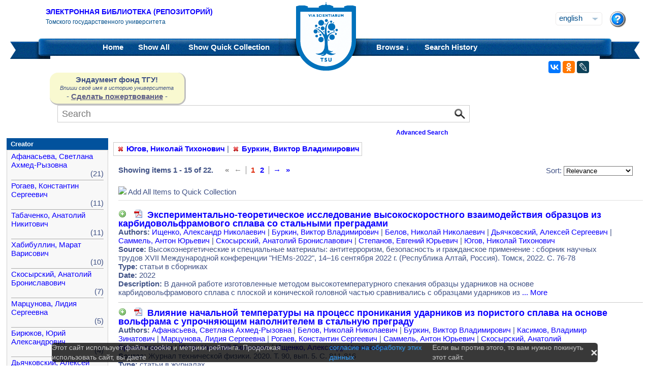

--- FILE ---
content_type: text/html;charset=UTF-8
request_url: https://vital.lib.tsu.ru/vital/access/manager/Repository?f1=sm_creator%3A%22%D0%AE%D0%B3%D0%BE%D0%B2%2C+%D0%9D%D0%B8%D0%BA%D0%BE%D0%BB%D0%B0%D0%B9+%D0%A2%D0%B8%D1%85%D0%BE%D0%BD%D0%BE%D0%B2%D0%B8%D1%87%22&f0=sm_creator%3A%22%D0%91%D1%83%D1%80%D0%BA%D0%B8%D0%BD%2C+%D0%92%D0%B8%D0%BA%D1%82%D0%BE%D1%80+%D0%92%D0%BB%D0%B0%D0%B4%D0%B8%D0%BC%D0%B8%D1%80%D0%BE%D0%B2%D0%B8%D1%87%22
body_size: 17702
content:




<!DOCTYPE html 
     PUBLIC "-//W3C//DTD XHTML 1.0 Transitional//EN"
     "http://www.w3.org/TR/xhtml1/DTD/xhtml1-transitional.dtd">

<html xmlns="http://www.w3.org/1999/xhtml" dir="ltr">
<head>
<meta http-equiv="content-type" content="text/html; charset=UTF-8"/>
<meta name="yandex-verification" content="964cbbd830221fb7" />
<meta name="robots" content="noindex,follow,noarchive" />
<meta name="description" content="List of Titles" />
<meta name="keywords" content="" />
<meta name="author" content="Томский государственный Университет" />
<meta name="publisher" content="Томский государственный Университет" />
<meta name="distribution" content="global" />
<meta name="language" content="ru" />
<meta name="revisit-after" content="5 days" />



<title>List of Titles | Tomsk state university Research library</title>

<link rel="alternate" type="application/rss+xml" title="RSS 2.0" href="/vital/access/services/Feed?solrServerQuery=fq%253Dsm_creator%253A%2522%25D0%25AE%25D0%25B3%25D0%25BE%25D0%25B2%252C%2B%25D0%259D%25D0%25B8%25D0%25BA%25D0%25BE%25D0%25BB%25D0%25B0%25D0%25B9%2B%25D0%25A2%25D0%25B8%25D1%2585%25D0%25BE%25D0%25BD%25D0%25BE%25D0%25B2%25D0%25B8%25D1%2587%2522%2526fq%253Dsm_creator%253A%2522%25D0%2591%25D1%2583%25D1%2580%25D0%25BA%25D0%25B8%25D0%25BD%252C%2B%25D0%2592%25D0%25B8%25D0%25BA%25D1%2582%25D0%25BE%25D1%2580%2B%25D0%2592%25D0%25BB%25D0%25B0%25D0%25B4%25D0%25B8%25D0%25BC%25D0%25B8%25D1%2580%25D0%25BE%25D0%25B2%25D0%25B8%25D1%2587%2522%2526fq%253DNOT%2B%2528ss_state%253AI%2BOR%2Bss_state%253AD%2529%2BAND%2Bsm_vitalSite%253A2%2BAND%2BNOT%2B%2528%2528bs_isCollection%253Atrue%2BOR%2Bbs_isCommunity%253Atrue%2529%2529%2BAND%2BNOT%2Bbs_isCModel%253Atrue%2BAND%2BNOT%2Bsm_contentmodel%253Avital%255C-system%255C%253AiconCM*%2BAND%2BNOT%2Bss_pid%253Asdep*%2BAND%2BNOT%2Bss_pid%253Asdef*%2BAND%2BNOT%2Bss_pid%253Afedora-system*%2526start%253D0%2526rows%253D15%2526facet%253Dtrue%2526facet.mincount%253D1%2526facet.sort%253Dcount%2526q%253Did%253A%255B*%2BTO%2B*%255D%2526qt%253Dstandard%2526facet.limit%253D20%2526facet.field%253Dsm_creator%2526facet.field%253Dsm_subject%2526facet.field%253Dsm_type%2526facet.field%253Dsm_date%2526sort%253Dscore%2Bdesc%252Css_dateNormalized%2Bdesc%252Csort_ss_title%2Basc" />



<link rel="shortcut icon" href="&#x2f;assets/interface/Images/favicon.ico" type="image/x-icon" />
<link rel="icon" href="&#x2f;assets/icons/favicon.png" type="image/png" />


<link rel="stylesheet" type="text/css" href="&#x2f;styles&#x2f;Default/menu.css?1"/>
<link rel="stylesheet" type="text/css" href="&#x2f;styles&#x2f;Default/style.css&#x3f;1"/>
<link rel="stylesheet" type="text/css" href="&#x2f;styles&#x2f;Default/jquery.css"/>
<link rel="stylesheet" type="text/css" href="&#x2f;styles&#x2f;Default/jquery-popup.css"/>
<link rel="stylesheet" type="text/css" href="&#x2f;styles&#x2f;Default/loading.css"/>
<link rel="stylesheet" type="text/css" href="&#x2f;assets/includes/FormCompletion/formcompletion.css"/>
<link rel="stylesheet" type="text/css" href="&#x2f;assets/interface/Default.css"/>
<link rel="stylesheet" type="text/css" href="&#x2f;assets/dropzone/dropzone.css"/>
<link rel="stylesheet" type="text/css" href="&#x2f;styles&#x2f;Default/jstree/style.css?25"/>
<link rel="stylesheet" type="text/css" href="&#x2f;styles&#x2f;Default/title.css?12"/>
<link rel="stylesheet" type="text/css" href="&#x2f;styles&#x2f;Default/library.css?29"/>
<link rel="stylesheet" type="text/css" href="&#x2f;styles&#x2f;Default/mime-sprite.css?4"/>
<link rel="stylesheet" type="text/css" href="&#x2f;styles&#x2f;Default/style.css&#x3f;1" media="print"/>
<link rel="stylesheet" type="text/css" href="&#x2f;styles&#x2f;Default/print.css" media="print"/>

<!--[if IE]>
<link rel="stylesheet" type="text/css" href="&#x2f;styles&#x2f;Default/style_ie.css"/>
<link rel="stylesheet" type="text/css" href="&#x2f;assets/includes/FormCompletion/formcompletion_ie.css"/>
</style>
<![endif]-->

  <!-- Silk Icons 1.3 <http://www.famfamfam.com/lab/icons/silk/> are licensed
       under the Creative Commons Attribution 2.5 License... -->

<script type="text/javascript" src="&#x2f;assets/scripts/calendarDateInput.js"></script>
<script type="text/javascript" src="&#x2f;assets/scripts/checkAll.js"></script>
<script type="text/javascript" src="&#x2f;assets/scripts/form.js"></script>
<script type="text/javascript" src="&#x2f;assets/scripts/listhandler.js"></script>
<script type="text/javascript" src="&#x2f;assets/scripts/reflection.js"></script>
<script type="text/javascript" src="&#x2f;assets/scripts/vital.js"></script>
<script type="text/javascript" src="&#x2f;assets/scripts/formReset.js"></script>
<script type="text/javascript" src="&#x2f;assets/scripts/combinedCheck.js"></script>
<script type="text/javascript" src="&#x2f;assets/scripts/emailValidator.js"></script>
<script type="text/javascript" src="&#x2f;assets/scripts/usernameValidator.js"></script>
<script type="text/javascript" src="&#x2f;assets/scripts/loading.js"></script>
<script type="text/javascript" src="&#x2f;assets/scripts/menu.js"></script>
<script type="text/javascript" src="&#x2f;assets/scripts/vitation.js"></script>
<script type="text/javascript" src="//ajax.googleapis.com/ajax/libs/jquery/1.11.1/jquery.min.js"></script>
<script>
if (!window.jQuery) {
    document.write('<script type="text/javascript" src="&#x2f;assets/scripts/META-INF/resources/webjars/jquery/1.11.1/jquery.min.js"><\/script>');
}
</script>
<script type="text/javascript" src="//ajax.googleapis.com/ajax/libs/jqueryui/1.10.4/jquery-ui.min.js"></script>
<script>
if (!window.jQuery) {
    document.write('<script type="text/javascript" src="&#x2f;assets/scripts/META-INF/resources/webjars/jquery-ui/1.10.4/ui/minified/jquery-ui.min.js"><\/script>');
}
</script>
<script type="text/javascript" src="&#x2f;assets/scripts/jquery.jstree.js"></script>
<script type="text/javascript" src="&#x2f;assets/scripts/jquery.cookie.js"></script>
<script type="text/javascript" src="&#x2f;assets/scripts/jquery.periodicalupdater.js"></script>
<script type="text/javascript" src="&#x2f;assets/scripts/jquery.updater.js"></script>
<script type="text/javascript" src="&#x2f;assets/scripts/ipv4Validator.js"></script>
<script type="text/javascript" src="&#x2f;assets/dropzone/dropzone.js"></script>
</head>

<!--<body dir="ltr">-->
<body>

<!-- Opening 'config/Header.vm' -->
<script src="/js/legacy.js"></script>
<a name="top"></a>
<div class="wrapper">
    <div class="header">
	<!--div style="width:10%;top:8px;position:relative;left:15px;">
	<a href="/vital/access/manager/Index" title="Начальная страница электронной библиотеки"><img src="/styles/Default/../images/logo1.jpg" style="height:60px;"></a>
	</div-->
	<div class="site_name" style="float:rightt">
	<a href="/">Электронная библиотека (репозиторий)</a>
	    <span>Томского государственного университета</span>
	</div>
	<form id="change_locale" method="post" action="/vital/access/manager/Repository">
    	<input type="hidden" name="$parameterSanitized" value=""/>
	<input id="locale" type="hidden" name="locale" value=''>

	<div id="block-locale-language" class="block block-locale">
	    <div class="block_content naked">
		<div class="languages">
		    		    <a href="#" id="lang_dropdown" onclick="localeA()">English</a>
		    <a href="javascript:changeLocale('ru-ru')" >Русский</a>
		    		</div>
	    </div>
	</div>
	<script type="text/javascript">
	function localeA() {
	    if ($('.languages').hasClass('active')) {
		$('.languages').removeClass('active');
	    } else {
		$('.languages').addClass('active');
	    }
	    return false;
	}
	function changeLocale(locale) {
	    $('#locale').val(locale);
	    $('#change_locale').submit();
	}
	</script>
	</form>
	<!--div class="locale" style="margin-top:19px;position:absolute;right:71px">
	    <form method="post" action="/vital/access/manager/Repository">
	    	    		    		<input type="hidden" name="f1" value="sm_creator:&quot;&#1070;&#1075;&#1086;&#1074;, &#1053;&#1080;&#1082;&#1086;&#1083;&#1072;&#1081; &#1058;&#1080;&#1093;&#1086;&#1085;&#1086;&#1074;&#1080;&#1095;&quot;"/>
			     		    		<input type="hidden" name="f0" value="sm_creator:&quot;&#1041;&#1091;&#1088;&#1082;&#1080;&#1085;, &#1042;&#1080;&#1082;&#1090;&#1086;&#1088; &#1042;&#1083;&#1072;&#1076;&#1080;&#1084;&#1080;&#1088;&#1086;&#1074;&#1080;&#1095;&quot;"/>
			     	    <select name="locale" class="locale" onchange="this.form.submit();">
		<option value="en-us" selected="selected">Eng </option>
		<option value="ru-ru" >Рус </option>
	    </select>
	    </form>
	</div-->
	<div style="position:absolute;right:27px;top:22px">
	    <a href="/vital/access/manager/Help?f1=sm_creator%3A%22%D0%AE%D0%B3%D0%BE%D0%B2%2C+%D0%9D%D0%B8%D0%BA%D0%BE%D0%BB%D0%B0%D0%B9+%D0%A2%D0%B8%D1%85%D0%BE%D0%BD%D0%BE%D0%B2%D0%B8%D1%87%22&amp;f0=sm_creator%3A%22%D0%91%D1%83%D1%80%D0%BA%D0%B8%D0%BD%2C+%D0%92%D0%B8%D0%BA%D1%82%D0%BE%D1%80+%D0%92%D0%BB%D0%B0%D0%B4%D0%B8%D0%BC%D0%B8%D1%80%D0%BE%D0%B2%D0%B8%D1%87%22"><img src="/styles/Default/../images/help.png"></a>
	</div>
    </div>
    <div class="main_menu_decor_l"></div>
    <div class="main_menu_decor_r"></div>
    <div class="main_menu">
	<div class="logo"><a href="/vital/access/manager/Index" title="Начальная страница электронной библиотеки"></a></div>    
	<div class="main_menu_l">
	    <ul class="menu sf-js-enabled sf-arrows">
	    <li class="first leaf">
				<a href="/vital/access/manager/Index"><b>Home</b></a>
	    </li>
	    <li class="leaf">
				<a href="/vital/access/manager/Repository?f1=sm_creator%3A%22%D0%AE%D0%B3%D0%BE%D0%B2%2C+%D0%9D%D0%B8%D0%BA%D0%BE%D0%BB%D0%B0%D0%B9+%D0%A2%D0%B8%D1%85%D0%BE%D0%BD%D0%BE%D0%B2%D0%B8%D1%87%22&amp;f0=sm_creator%3A%22%D0%91%D1%83%D1%80%D0%BA%D0%B8%D0%BD%2C+%D0%92%D0%B8%D0%BA%D1%82%D0%BE%D1%80+%D0%92%D0%BB%D0%B0%D0%B4%D0%B8%D0%BC%D0%B8%D1%80%D0%BE%D0%B2%D0%B8%D1%87%22">Show <b>All</b> 
    		<span id="indexing">&nbsp;</span></a>
			    </li>
	    <li class="last leaf">
		<a href="/vital/access/manager/QuickCollection?f1=sm_creator%3A%22%D0%AE%D0%B3%D0%BE%D0%B2%2C+%D0%9D%D0%B8%D0%BA%D0%BE%D0%BB%D0%B0%D0%B9+%D0%A2%D0%B8%D1%85%D0%BE%D0%BD%D0%BE%D0%B2%D0%B8%D1%87%22&amp;f0=sm_creator%3A%22%D0%91%D1%83%D1%80%D0%BA%D0%B8%D0%BD%2C+%D0%92%D0%B8%D0%BA%D1%82%D0%BE%D1%80+%D0%92%D0%BB%D0%B0%D0%B4%D0%B8%D0%BC%D0%B8%D1%80%D0%BE%D0%B2%D0%B8%D1%87%22">Show <b>Quick Collection</b> <span id="quickCollection">&nbsp;</span></a>
	    </li>
	    </ul>
	    </div>
	<div class="main_menu_r">
	    <ul class="menu sf-js-enabled sf-arrows">
	    	    	    <li class="first leaf expanded">
		    		<b><a href="#" onmouseover="mopen('m2')" onmouseout="mclosetime()">Browse &#8595;</a></b>
		<div id="m2" onmouseover="mcancelclosetime()" onmouseout="mclosetime()" style="position:absolute;visibility:hidden; background-color:#02529d;z-index:31;text-align:left;margin-left:2px;padding-left:0;display:grid;font-size:11pt;">
				    <a href="/vital/access/manager/Communities?f1=sm_creator%3A%22%D0%AE%D0%B3%D0%BE%D0%B2%2C+%D0%9D%D0%B8%D0%BA%D0%BE%D0%BB%D0%B0%D0%B9+%D0%A2%D0%B8%D1%85%D0%BE%D0%BD%D0%BE%D0%B2%D0%B8%D1%87%22&amp;f0=sm_creator%3A%22%D0%91%D1%83%D1%80%D0%BA%D0%B8%D0%BD%2C+%D0%92%D0%B8%D0%BA%D1%82%D0%BE%D1%80+%D0%92%D0%BB%D0%B0%D0%B4%D0%B8%D0%BC%D0%B8%D1%80%D0%BE%D0%B2%D0%B8%D1%87%22">Communities &amp; Collections</a>
						    <a href="/vital/access/manager/Browse/Title?f1=sm_creator%3A%22%D0%AE%D0%B3%D0%BE%D0%B2%2C+%D0%9D%D0%B8%D0%BA%D0%BE%D0%BB%D0%B0%D0%B9+%D0%A2%D0%B8%D1%85%D0%BE%D0%BD%D0%BE%D0%B2%D0%B8%D1%87%22&amp;f0=sm_creator%3A%22%D0%91%D1%83%D1%80%D0%BA%D0%B8%D0%BD%2C+%D0%92%D0%B8%D0%BA%D1%82%D0%BE%D1%80+%D0%92%D0%BB%D0%B0%D0%B4%D0%B8%D0%BC%D0%B8%D1%80%D0%BE%D0%B2%D0%B8%D1%87%22">By Title</a>
						    <a href="/vital/access/manager/Browse/Creator?f1=sm_creator%3A%22%D0%AE%D0%B3%D0%BE%D0%B2%2C+%D0%9D%D0%B8%D0%BA%D0%BE%D0%BB%D0%B0%D0%B9+%D0%A2%D0%B8%D1%85%D0%BE%D0%BD%D0%BE%D0%B2%D0%B8%D1%87%22&amp;f0=sm_creator%3A%22%D0%91%D1%83%D1%80%D0%BA%D0%B8%D0%BD%2C+%D0%92%D0%B8%D0%BA%D1%82%D0%BE%D1%80+%D0%92%D0%BB%D0%B0%D0%B4%D0%B8%D0%BC%D0%B8%D1%80%D0%BE%D0%B2%D0%B8%D1%87%22">By Creator</a>
						    <a href="/vital/access/manager/Browse/Subject?f1=sm_creator%3A%22%D0%AE%D0%B3%D0%BE%D0%B2%2C+%D0%9D%D0%B8%D0%BA%D0%BE%D0%BB%D0%B0%D0%B9+%D0%A2%D0%B8%D1%85%D0%BE%D0%BD%D0%BE%D0%B2%D0%B8%D1%87%22&amp;f0=sm_creator%3A%22%D0%91%D1%83%D1%80%D0%BA%D0%B8%D0%BD%2C+%D0%92%D0%B8%D0%BA%D1%82%D0%BE%D1%80+%D0%92%D0%BB%D0%B0%D0%B4%D0%B8%D0%BC%D0%B8%D1%80%D0%BE%D0%B2%D0%B8%D1%87%22">By Subject</a>
						    <a href="/vital/access/manager/Browse/Date?f1=sm_creator%3A%22%D0%AE%D0%B3%D0%BE%D0%B2%2C+%D0%9D%D0%B8%D0%BA%D0%BE%D0%BB%D0%B0%D0%B9+%D0%A2%D0%B8%D1%85%D0%BE%D0%BD%D0%BE%D0%B2%D0%B8%D1%87%22&amp;f0=sm_creator%3A%22%D0%91%D1%83%D1%80%D0%BA%D0%B8%D0%BD%2C+%D0%92%D0%B8%D0%BA%D1%82%D0%BE%D1%80+%D0%92%D0%BB%D0%B0%D0%B4%D0%B8%D0%BC%D0%B8%D1%80%D0%BE%D0%B2%D0%B8%D1%87%22">By Date</a>
						    <a href="/vital/access/manager/AdditionalResources?f1=sm_creator%3A%22%D0%AE%D0%B3%D0%BE%D0%B2%2C+%D0%9D%D0%B8%D0%BA%D0%BE%D0%BB%D0%B0%D0%B9+%D0%A2%D0%B8%D1%85%D0%BE%D0%BD%D0%BE%D0%B2%D0%B8%D1%87%22&amp;f0=sm_creator%3A%22%D0%91%D1%83%D1%80%D0%BA%D0%B8%D0%BD%2C+%D0%92%D0%B8%D0%BA%D1%82%D0%BE%D1%80+%D0%92%D0%BB%D0%B0%D0%B4%D0%B8%D0%BC%D0%B8%D1%80%D0%BE%D0%B2%D0%B8%D1%87%22">Additional Resources</a>
				</div>
	    </li>	    
	    	    	    <li class="leaf">
		<b><a href="/vital/access/manager/SearchHistory">Search History</a></b>
	    </li>
	    <!--li class="last leaf">
		<b><a href="/vital/access/manager/ClearSession">Clear Session</a></b>
	    </li-->
	</ul>

        </div>
    </div>
</div>

<div id="container">



<!--div id="navigation1">
<div style="clear:both">
<ul id="sddm1" style="float:left">

<li><a href="/vital/access/manager/Index"><b>Home</b></a></li>

<li><a href="/vital/access/manager/Repository">Show <b>All</b> 
    <span id="indexing">&nbsp;</span></a>
</li>

<li>
    <a href="/vital/access/manager/QuickCollection">Show <b>Quick Collection</b> <span id="quickCollection">&nbsp;</span></a>
</li>

        <li><b><a href="#" onmouseover="mopen('m2')" onmouseout="mclosetime()">Highlights &#8595;</a></b>
	<div id="m2" onmouseover="mcancelclosetime()" onmouseout="mclosetime()">
	    	    	    		<a href="/vital/access/manager/statistics/Index/50">Most Accessed Items</a>
	    	    		<a href="/vital/access/manager/statistics/Group/50/Creator">Most Accessed Authors</a>
	    	    		<a href="/vital/access/manager/statistics/LatestAdditions">Recent Additions</a>
	    	</div>
    </li>
    
    <li>
	<b>
	    <a href="#" onmouseover="mopen('m1')" onmouseout="mclosetime()">Browse &#8595;</a>
	</b>
	<div id="m1" onmouseover="mcancelclosetime()" onmouseout="mclosetime()">
		    <a href="/vital/access/manager/Communities">Communities &amp; Collections</a>
			    <a href="/vital/access/manager/Browse/Title">By Title</a>
			    <a href="/vital/access/manager/Browse/Creator">By Creator</a>
			    <a href="/vital/access/manager/Browse/Subject">By Subject</a>
			    <a href="/vital/access/manager/Browse/Date">By Date</a>
			    <a href="/vital/access/manager/AdditionalResources">Additional Resources</a>
		</div>
    </li>
<li></li>

<li>
<b><a href="/vital/access/manager/SearchHistory">Search History</a></b>
</li>

<li>
<b><a href="/vital/access/manager/ClearSession">Clear Session</a></b>
</li>

<li>
<b><a href="/vital/access/manager/Help">Help</a><span>&nbsp;</span></b>
</li>

</ul>

<div style="clear:both;display:block"></div>
</div>
</div-->

<center>
<script type="text/javascript">
    jQuery(document).ready(function(){
	jQuery('#search-form').submit(function(e) {
	    var st=$(":radio[name=search_type]").filter(":checked").val();
	    switch (st) {
		case '2':
		    $(this).append("<input type='hidden' name='source' value='Advenced'><input type='hidden' name='field1' value='search_creator'><input type='hidden' name='query1' value='"+$('#search_input').val()+"'>");
		    $(this.query).remove();
		    $(this.queryType).remove();
		    break;
		case '3':
		    $(this).append("<input type='hidden' name='source' value='Advenced'><input type='hidden' name='field1' value='title'><input type='hidden' name='query1' value='"+$('#search_input').val()+"'>");
		    $(this.query).remove();
		    $(this.queryType).remove();	
		    break;
	    }
	    //$(this.search_type).remove();
	});

	$(function() {
	    $(window).scroll(function() {
		if($(this).scrollTop() != 0) {
		    $('#toTop').fadeIn();
		} else {
		    $('#toTop').fadeOut();
		}
	    });
	    $('#toTop').click(function() { 
		$('body,html').animate({scrollTop:0},800);
	    }); 
	});
    });
</script>

<div id="navigation3">
    <div class="wotd" style="float:left;margin-top:-14px;margin-left:85px;padding-top:5px;padding-bottom:5px;width:265px;background:#f9f9d0;">
    <span style="font-size:15px;"><b>Эндаумент фонд ТГУ!</b></span><br>
    <span style="font-size:11px;"><i>Впиши своё имя в историю университета</i></span><br>
    <!--a style="color:#fff;background-color:#555EA8;padding-left:5px;padding-right:5px;padding-bottom:2px;border-radius:5px;" href="https://fond.tsu.ru/?page_id=274">Сделать пожертвование</a-->
    - <a style="text-decoration: underline;" href="https://fond.tsu.ru/?page_id=274" onclick=counter_ef()>Сделать пожертвование</a> -
<script>
function counter_ef() {
    jQuery.ajax("/cgi-bin/counter.cgi");
}
</script>
    </div>
<div style="float:left;margin-left:100px;">
    			    <form id="search-form" method="get" action="/vital/access/manager/Repository"">
	
	
        <ul id="sddmLower">

    	<li class="first">
			    <input class="text" type="text" name="query" id="search_input" value=""  placeholder="Search"/>
	    <input type="hidden" name="queryType" value="vitalDismax"/>
	
	    <!--input class="button" type="submit" value="Search"/-->
	    <input src="/img/search.png" type="image" style="vertical-align: bottom; padding: 0;height:28px;position:absolute;top:3px;right:6px;"/>
	</li>
    
    	<li style="font-size: 80%;text-align:right;padding-right:40px;padding-top:8px;">
	    <table width="100%">
		<tr><td align="left">&nbsp;&nbsp;
                	    <td width="50%">
	    <a href="/vital/access/manager/Advanced"><b>Advanced Search</b></a>
	    </table>
	</li>
    
    
    </ul>

    	</form>
    </div>
</div>


</center>


<div id="layout_container">

<div id="layout">
    <div class="filters clearcomplete" style="margin-left:210px;">
    	<a href="/vital/access/manager/Repository?f0=sm_creator%3A%22%D0%91%D1%83%D1%80%D0%BA%D0%B8%D0%BD%2C+%D0%92%D0%B8%D0%BA%D1%82%D0%BE%D1%80+%D0%92%D0%BB%D0%B0%D0%B4%D0%B8%D0%BC%D0%B8%D1%80%D0%BE%D0%B2%D0%B8%D1%87%22"><span class="filter">Югов, Николай Тихонович</span></a>   |      	<a href="/vital/access/manager/Repository?f1=sm_creator%3A%22%D0%AE%D0%B3%D0%BE%D0%B2%2C+%D0%9D%D0%B8%D0%BA%D0%BE%D0%BB%D0%B0%D0%B9+%D0%A2%D0%B8%D1%85%D0%BE%D0%BD%D0%BE%D0%B2%D0%B8%D1%87%22"><span class="filter">Буркин, Виктор Владимирович</span></a>         </div>

    <div id="layout_content">
<!-- Closing 'config/Header.vm' -->



    
<!-- ///////////////////////////////////////////////////////////////////// -->
<!-- // Start of content. //////////////////////////////////////////////// -->











    	<p class="quick_collection">Add to Quick Collection &nbsp;
        	<a href="/vital/access/services/QuickCollectionBatch?resultQuery=">All 22 Results</a><!-- | <a href="">None</a>--></p>
        
<div style="padding-bottom:40px;padding-top:10px;">
<div style="float:left;padding-right:20px;">
    <b>Showing items 1 - 15 of 22.</b>
</div>
<div style="float:left;">
       <ul class="search_navigation top">
      <li class="disabled first" title="First">&laquo;</li>
      <li class="disabled right_bounded" title="Previous">&larr;</li>


   
         <li class="emphasis">1</li>
      
         <li><a href="/vital/access/manager/Repository?start=16&amp;f1=sm_creator%3A%22%D0%AE%D0%B3%D0%BE%D0%B2%2C+%D0%9D%D0%B8%D0%BA%D0%BE%D0%BB%D0%B0%D0%B9+%D0%A2%D0%B8%D1%85%D0%BE%D0%BD%D0%BE%D0%B2%D0%B8%D1%87%22&amp;f0=sm_creator%3A%22%D0%91%D1%83%D1%80%D0%BA%D0%B8%D0%BD%2C+%D0%92%D0%B8%D0%BA%D1%82%D0%BE%D1%80+%D0%92%D0%BB%D0%B0%D0%B4%D0%B8%D0%BC%D0%B8%D1%80%D0%BE%D0%B2%D0%B8%D1%87%22">2</a></li>
      
      <li class="left_bounded"><a href="/vital/access/manager/Repository?start=16&amp;f1=sm_creator%3A%22%D0%AE%D0%B3%D0%BE%D0%B2%2C+%D0%9D%D0%B8%D0%BA%D0%BE%D0%BB%D0%B0%D0%B9+%D0%A2%D0%B8%D1%85%D0%BE%D0%BD%D0%BE%D0%B2%D0%B8%D1%87%22&amp;f0=sm_creator%3A%22%D0%91%D1%83%D1%80%D0%BA%D0%B8%D0%BD%2C+%D0%92%D0%B8%D0%BA%D1%82%D0%BE%D1%80+%D0%92%D0%BB%D0%B0%D0%B4%D0%B8%D0%BC%D0%B8%D1%80%D0%BE%D0%B2%D0%B8%D1%87%22" title="Next">&rarr;</a></li>
      <li><a href="/vital/access/manager/Repository?start=16&amp;f1=sm_creator%3A%22%D0%AE%D0%B3%D0%BE%D0%B2%2C+%D0%9D%D0%B8%D0%BA%D0%BE%D0%BB%D0%B0%D0%B9+%D0%A2%D0%B8%D1%85%D0%BE%D0%BD%D0%BE%D0%B2%D0%B8%D1%87%22&amp;f0=sm_creator%3A%22%D0%91%D1%83%D1%80%D0%BA%D0%B8%D0%BD%2C+%D0%92%D0%B8%D0%BA%D1%82%D0%BE%D1%80+%D0%92%D0%BB%D0%B0%D0%B4%D0%B8%D0%BC%D0%B8%D1%80%D0%BE%D0%B2%D0%B8%D1%87%22" title="Last">&raquo;</a></li>
   </ul>
</div>




<div style="float:right;margin-right:20px;">
    <form method="get" name="sort">

                                        <input type="hidden" name="f1" value="sm_creator:&quot;&#1070;&#1075;&#1086;&#1074;, &#1053;&#1080;&#1082;&#1086;&#1083;&#1072;&#1081; &#1058;&#1080;&#1093;&#1086;&#1085;&#1086;&#1074;&#1080;&#1095;&quot;"/>
                                                                <input type="hidden" name="f0" value="sm_creator:&quot;&#1041;&#1091;&#1088;&#1082;&#1080;&#1085;, &#1042;&#1080;&#1082;&#1090;&#1086;&#1088; &#1042;&#1083;&#1072;&#1076;&#1080;&#1084;&#1080;&#1088;&#1086;&#1074;&#1080;&#1095;&quot;"/>
                            
    Sort:
    <select name="sort" onchange="this.form.submit();">
	<option value="" >Relevance</option>
	<option value="sort_ss_title/" >Title Ascending</option>
	<option value="sort_ss_title\" >Title Descending</option>
	<option value="sort_ss_sm_creator/" >Creator Ascending</option>
	<option value="sort_ss_sm_creator\" >Creator Descending</option>
	<option value="ss_dateNormalized/" >Date Ascending</option>
	<option value="ss_dateNormalized\" >Date Descending</option>
	<!--option value="bs_metadata.fulltext/" >Full Text Ascending</option>
	<option value="bs_metadata.fulltext\" >Full Text Descending</option>
	<option value="bs_metadata.peerreviewed/" >Reviewed Ascending</option>
	<option value="bs_metadata.peerreviewed\" >Reviewed Descending</option-->
    </select>
    </form>
</div>
</div>

<div class="resultList">

<div style="clear:both;">
<img id="toggleQuickCollection" src="/assets/icons/add.png" onclick="toggleAllQuickCollection(true, 'Remove All Items from Quick Collection', '/assets/icons/cart_delete.png')"/>&nbsp;<span id="toggleQCText">Add All Items to Quick Collection</span>
<hr />
</div>

<div class="searchResult">
    <div class="searchResultInfo">
                        <div class="title">
                      <img id="quickCollection0" src="/vital/access/services/QuickCollection/koha:001003226?icon=" class="quickCollection" onclick="toggleMembership(this)" alt="Add"/>&nbsp;
                      		    		    		    		    		    		    		    				    			<a href="/vital/access/services/Download/koha:001003226/SOURCE1?view=true" title="Read: &#1069;&#1082;&#1089;&#1087;&#1077;&#1088;&#1080;&#1084;&#1077;&#1085;&#1090;&#1072;&#1083;&#1100;&#1085;&#1086;-&#1090;&#1077;&#1086;&#1088;&#1077;&#1090;&#1080;&#1095;&#1077;&#1089;&#1082;&#1086;&#1077; &#1080;&#1089;&#1089;&#1083;&#1077;&#1076;&#1086;&#1074;&#1072;&#1085;&#1080;&#1077; &#1074;&#1099;&#1089;&#1086;&#1082;&#1086;&#1089;&#1082;&#1086;&#1088;&#1086;&#1089;&#1090;&#1085;&#1086;&#1075;&#1086; &#1074;&#1079;&#1072;&#1080;&#1084;&#1086;&#1076;&#1077;&#1081;&#1089;&#1090;&#1074;&#1080;&#1103; &#1086;&#1073;&#1088;&#1072;&#1079;&#1094;&#1086;&#1074; &#1080;&#1079; &#1082;&#1072;&#1088;&#1073;&#1080;&#1076;&#1086;&#1074;&#1086;&#1083;&#1100;&#1092;&#1088;&#1072;&#1084;&#1086;&#1074;&#1086;&#1075;&#1086; &#1089;&#1087;&#1083;&#1072;&#1074;&#1072; &#1089;&#1086; &#1089;&#1090;&#1072;&#1083;&#1100;&#1085;&#1099;&#1084;&#1080; &#1087;&#1088;&#1077;&#1075;&#1088;&#1072;&#1076;&#1072;&#1084;&#1080;" type="application/pdf"><span class="application_pdf"></span></a>
		    				
	    		    	          &nbsp;<a href="/vital/access/manager/Repository/koha:001003226">Экспериментально-теоретическое исследование высокоскоростного взаимодействия образцов из карбидовольфрамового сплава со стальными преградами</a>
        </div>


<div class="info">
<strong>Authors:</strong>
 <a href="/vital/access/manager/Repository?f0=sm_creator%3A%22%D0%98%D1%89%D0%B5%D0%BD%D0%BA%D0%BE%2C+%D0%90%D0%BB%D0%B5%D0%BA%D1%81%D0%B0%D0%BD%D0%B4%D1%80+%D0%9D%D0%B8%D0%BA%D0%BE%D0%BB%D0%B0%D0%B5%D0%B2%D0%B8%D1%87%22">&#1048;&#1097;&#1077;&#1085;&#1082;&#1086;, &#1040;&#1083;&#1077;&#1082;&#1089;&#1072;&#1085;&#1076;&#1088; &#1053;&#1080;&#1082;&#1086;&#1083;&#1072;&#1077;&#1074;&#1080;&#1095;</a>  |   <a href="/vital/access/manager/Repository?f0=sm_creator%3A%22%D0%91%D1%83%D1%80%D0%BA%D0%B8%D0%BD%2C+%D0%92%D0%B8%D0%BA%D1%82%D0%BE%D1%80+%D0%92%D0%BB%D0%B0%D0%B4%D0%B8%D0%BC%D0%B8%D1%80%D0%BE%D0%B2%D0%B8%D1%87%22">&#1041;&#1091;&#1088;&#1082;&#1080;&#1085;, &#1042;&#1080;&#1082;&#1090;&#1086;&#1088; &#1042;&#1083;&#1072;&#1076;&#1080;&#1084;&#1080;&#1088;&#1086;&#1074;&#1080;&#1095;</a>  |   <a href="/vital/access/manager/Repository?f0=sm_creator%3A%22%D0%91%D0%B5%D0%BB%D0%BE%D0%B2%2C+%D0%9D%D0%B8%D0%BA%D0%BE%D0%BB%D0%B0%D0%B9+%D0%9D%D0%B8%D0%BA%D0%BE%D0%BB%D0%B0%D0%B5%D0%B2%D0%B8%D1%87%22">&#1041;&#1077;&#1083;&#1086;&#1074;, &#1053;&#1080;&#1082;&#1086;&#1083;&#1072;&#1081; &#1053;&#1080;&#1082;&#1086;&#1083;&#1072;&#1077;&#1074;&#1080;&#1095;</a>  |   <a href="/vital/access/manager/Repository?f0=sm_creator%3A%22%D0%94%D1%8C%D1%8F%D1%87%D0%BA%D0%BE%D0%B2%D1%81%D0%BA%D0%B8%D0%B9%2C+%D0%90%D0%BB%D0%B5%D0%BA%D1%81%D0%B5%D0%B9+%D0%A1%D0%B5%D1%80%D0%B3%D0%B5%D0%B5%D0%B2%D0%B8%D1%87%22">&#1044;&#1100;&#1103;&#1095;&#1082;&#1086;&#1074;&#1089;&#1082;&#1080;&#1081;, &#1040;&#1083;&#1077;&#1082;&#1089;&#1077;&#1081; &#1057;&#1077;&#1088;&#1075;&#1077;&#1077;&#1074;&#1080;&#1095;</a>  |   <a href="/vital/access/manager/Repository?f0=sm_creator%3A%22%D0%A1%D0%B0%D0%BC%D0%BC%D0%B5%D0%BB%D1%8C%2C+%D0%90%D0%BD%D1%82%D0%BE%D0%BD+%D0%AE%D1%80%D1%8C%D0%B5%D0%B2%D0%B8%D1%87%22">&#1057;&#1072;&#1084;&#1084;&#1077;&#1083;&#1100;, &#1040;&#1085;&#1090;&#1086;&#1085; &#1070;&#1088;&#1100;&#1077;&#1074;&#1080;&#1095;</a>  |   <a href="/vital/access/manager/Repository?f0=sm_creator%3A%22%D0%A1%D0%BA%D0%BE%D1%81%D1%8B%D1%80%D1%81%D0%BA%D0%B8%D0%B9%2C+%D0%90%D0%BD%D0%B0%D1%82%D0%BE%D0%BB%D0%B8%D0%B9+%D0%91%D1%80%D0%BE%D0%BD%D0%B8%D1%81%D0%BB%D0%B0%D0%B2%D0%BE%D0%B2%D0%B8%D1%87%22">&#1057;&#1082;&#1086;&#1089;&#1099;&#1088;&#1089;&#1082;&#1080;&#1081;, &#1040;&#1085;&#1072;&#1090;&#1086;&#1083;&#1080;&#1081; &#1041;&#1088;&#1086;&#1085;&#1080;&#1089;&#1083;&#1072;&#1074;&#1086;&#1074;&#1080;&#1095;</a>  |   <a href="/vital/access/manager/Repository?f0=sm_creator%3A%22%D0%A1%D1%82%D0%B5%D0%BF%D0%B0%D0%BD%D0%BE%D0%B2%2C+%D0%95%D0%B2%D0%B3%D0%B5%D0%BD%D0%B8%D0%B9+%D0%AE%D1%80%D1%8C%D0%B5%D0%B2%D0%B8%D1%87%22">&#1057;&#1090;&#1077;&#1087;&#1072;&#1085;&#1086;&#1074;, &#1045;&#1074;&#1075;&#1077;&#1085;&#1080;&#1081; &#1070;&#1088;&#1100;&#1077;&#1074;&#1080;&#1095;</a>  |   <a href="/vital/access/manager/Repository?f0=sm_creator%3A%22%D0%AE%D0%B3%D0%BE%D0%B2%2C+%D0%9D%D0%B8%D0%BA%D0%BE%D0%BB%D0%B0%D0%B9+%D0%A2%D0%B8%D1%85%D0%BE%D0%BD%D0%BE%D0%B2%D0%B8%D1%87%22">&#1070;&#1075;&#1086;&#1074;, &#1053;&#1080;&#1082;&#1086;&#1083;&#1072;&#1081; &#1058;&#1080;&#1093;&#1086;&#1085;&#1086;&#1074;&#1080;&#1095;</a>  </div>





		    <div class="info">
		<strong>Source:</strong> Высокоэнергетические и специальные материалы: антитерроризм, безопасность и гражданское применение : сборник научных трудов XVII Международной конференции "HEMs-2022", 14–16 сентября 2022 г. (Республика Алтай, Россия). Томск, 2022. С. 76-78<br>
	    </div>
	
                  <div class="info">
            <strong>Type:</strong> статьи в сборниках
          </div>
        

                  <div class="info">
            <strong>Date:</strong> 2022
          </div>
        

                                      <div class="info">
            <strong>Description:</strong>
                        &#x412;&#x20;&#x434;&#x430;&#x43d;&#x43d;&#x43e;&#x439;&#x20;&#x440;&#x430;&#x431;&#x43e;&#x442;&#x435;&#x20;&#x438;&#x437;&#x433;&#x43e;&#x442;&#x43e;&#x432;&#x43b;&#x435;&#x43d;&#x43d;&#x44b;&#x435;&#x20;&#x43c;&#x435;&#x442;&#x43e;&#x434;&#x43e;&#x43c;&#x20;&#x432;&#x44b;&#x441;&#x43e;&#x43a;&#x43e;&#x442;&#x435;&#x43c;&#x43f;&#x435;&#x440;&#x430;&#x442;&#x443;&#x440;&#x43d;&#x43e;&#x433;&#x43e;&#x20;&#x441;&#x43f;&#x435;&#x43a;&#x430;&#x43d;&#x438;&#x44f;&#x20;&#x43e;&#x431;&#x440;&#x430;&#x437;&#x446;&#x44b;&#x20;&#x443;&#x434;&#x430;&#x440;&#x43d;&#x438;&#x43a;&#x43e;&#x432;&#x20;&#x43d;&#x430;&#x20;&#x43e;&#x441;&#x43d;&#x43e;&#x432;&#x435;&#x20;&#x43a;&#x430;&#x440;&#x431;&#x438;&#x434;&#x43e;&#x432;&#x43e;&#x43b;&#x44c;&#x444;&#x440;&#x430;&#x43c;&#x43e;&#x432;&#x43e;&#x433;&#x43e;&#x20;&#x441;&#x43f;&#x43b;&#x430;&#x432;&#x430;&#x20;&#x441;&#x20;&#x43f;&#x43b;&#x43e;&#x441;&#x43a;&#x43e;&#x439;&#x20;&#x438;&#x20;&#x43a;&#x43e;&#x43d;&#x438;&#x447;&#x435;&#x441;&#x43a;&#x43e;&#x439;&#x20;&#x433;&#x43e;&#x43b;&#x43e;&#x432;&#x43d;&#x43e;&#x439;&#x20;&#x447;&#x430;&#x441;&#x442;&#x44c;&#x44e;&#x20;&#x441;&#x440;&#x430;&#x432;&#x43d;&#x438;&#x432;&#x430;&#x43b;&#x438;&#x441;&#x44c;&#x20;&#x441;&#x20;&#x43e;&#x431;&#x440;&#x430;&#x437;&#x446;&#x430;&#x43c;&#x438;&#x20;&#x443;&#x434;&#x430;&#x440;&#x43d;&#x438;&#x43a;&#x43e;&#x432;&#x20;&#x438;&#x437;
                          <a href="https&#x3a;&#x2f;&#x2f;vital.lib.tsu.ru&#x2f;vital&#x2f;access&#x2f;manager&#x2f;Repository&#x2f;koha&#x3a;001003226&#x3f;f1&#x3d;sm_creator&#x25;3A&#x25;22&#x25;D0&#x25;AE&#x25;D0&#x25;B3&#x25;D0&#x25;BE&#x25;D0&#x25;B2&#x25;2C&#x2b;&#x25;D0&#x25;9D&#x25;D0&#x25;B8&#x25;D0&#x25;BA&#x25;D0&#x25;BE&#x25;D0&#x25;BB&#x25;D0&#x25;B0&#x25;D0&#x25;B9&#x2b;&#x25;D0&#x25;A2&#x25;D0&#x25;B8&#x25;D1&#x25;85&#x25;D0&#x25;BE&#x25;D0&#x25;BD&#x25;D0&#x25;BE&#x25;D0&#x25;B2&#x25;D0&#x25;B8&#x25;D1&#x25;87&#x25;22&amp;f0&#x3d;sm_creator&#x25;3A&#x25;22&#x25;D0&#x25;91&#x25;D1&#x25;83&#x25;D1&#x25;80&#x25;D0&#x25;BA&#x25;D0&#x25;B8&#x25;D0&#x25;BD&#x25;2C&#x2b;&#x25;D0&#x25;92&#x25;D0&#x25;B8&#x25;D0&#x25;BA&#x25;D1&#x25;82&#x25;D0&#x25;BE&#x25;D1&#x25;80&#x2b;&#x25;D0&#x25;92&#x25;D0&#x25;BB&#x25;D0&#x25;B0&#x25;D0&#x25;B4&#x25;D0&#x25;B8&#x25;D0&#x25;BC&#x25;D0&#x25;B8&#x25;D1&#x25;80&#x25;D0&#x25;BE&#x25;D0&#x25;B2&#x25;D0&#x25;B8&#x25;D1&#x25;87&#x25;22">... More</a>
                      </div>
        




</div>



</div>
<div class="searchResult">
    <div class="searchResultInfo">
                        <div class="title">
                      <img id="quickCollection1" src="/vital/access/services/QuickCollection/vtls:000794156?icon=" class="quickCollection" onclick="toggleMembership(this)" alt="Add"/>&nbsp;
                      		    		    		    		    		    		    		    				    			<a href="/vital/access/services/Download/vtls:000794156/SOURCE1?view=true" title="Read: &#1042;&#1083;&#1080;&#1103;&#1085;&#1080;&#1077; &#1085;&#1072;&#1095;&#1072;&#1083;&#1100;&#1085;&#1086;&#1081; &#1090;&#1077;&#1084;&#1087;&#1077;&#1088;&#1072;&#1090;&#1091;&#1088;&#1099; &#1085;&#1072; &#1087;&#1088;&#1086;&#1094;&#1077;&#1089;&#1089; &#1087;&#1088;&#1086;&#1085;&#1080;&#1082;&#1072;&#1085;&#1080;&#1103; &#1091;&#1076;&#1072;&#1088;&#1085;&#1080;&#1082;&#1086;&#1074; &#1080;&#1079; &#1087;&#1086;&#1088;&#1080;&#1089;&#1090;&#1086;&#1075;&#1086; &#1089;&#1087;&#1083;&#1072;&#1074;&#1072; &#1085;&#1072; &#1086;&#1089;&#1085;&#1086;&#1074;&#1077; &#1074;&#1086;&#1083;&#1100;&#1092;&#1088;&#1072;&#1084;&#1072; &#1089; &#1091;&#1087;&#1088;&#1086;&#1095;&#1085;&#1103;&#1102;&#1097;&#1080;&#1084; &#1085;&#1072;&#1087;&#1086;&#1083;&#1085;&#1080;&#1090;&#1077;&#1083;&#1077;&#1084; &#1074; &#1089;&#1090;&#1072;&#1083;&#1100;&#1085;&#1091;&#1102; &#1087;&#1088;&#1077;&#1075;&#1088;&#1072;&#1076;&#1091;" type="application/pdf"><span class="application_pdf"></span></a>
		    				
	    		    	          &nbsp;<a href="/vital/access/manager/Repository/vtls:000794156">Влияние начальной температуры на процесс проникания ударников из пористого сплава на основе вольфрама с упрочняющим наполнителем в стальную преграду</a>
        </div>


<div class="info">
<strong>Authors:</strong>
 <a href="/vital/access/manager/Repository?f0=sm_creator%3A%22%D0%90%D1%84%D0%B0%D0%BD%D0%B0%D1%81%D1%8C%D0%B5%D0%B2%D0%B0%2C+%D0%A1%D0%B2%D0%B5%D1%82%D0%BB%D0%B0%D0%BD%D0%B0+%D0%90%D1%85%D0%BC%D0%B5%D0%B4-%D0%A0%D1%8B%D0%B7%D0%BE%D0%B2%D0%BD%D0%B0%22">&#1040;&#1092;&#1072;&#1085;&#1072;&#1089;&#1100;&#1077;&#1074;&#1072;, &#1057;&#1074;&#1077;&#1090;&#1083;&#1072;&#1085;&#1072; &#1040;&#1093;&#1084;&#1077;&#1076;-&#1056;&#1099;&#1079;&#1086;&#1074;&#1085;&#1072;</a>  |   <a href="/vital/access/manager/Repository?f0=sm_creator%3A%22%D0%91%D0%B5%D0%BB%D0%BE%D0%B2%2C+%D0%9D%D0%B8%D0%BA%D0%BE%D0%BB%D0%B0%D0%B9+%D0%9D%D0%B8%D0%BA%D0%BE%D0%BB%D0%B0%D0%B5%D0%B2%D0%B8%D1%87%22">&#1041;&#1077;&#1083;&#1086;&#1074;, &#1053;&#1080;&#1082;&#1086;&#1083;&#1072;&#1081; &#1053;&#1080;&#1082;&#1086;&#1083;&#1072;&#1077;&#1074;&#1080;&#1095;</a>  |   <a href="/vital/access/manager/Repository?f0=sm_creator%3A%22%D0%91%D1%83%D1%80%D0%BA%D0%B8%D0%BD%2C+%D0%92%D0%B8%D0%BA%D1%82%D0%BE%D1%80+%D0%92%D0%BB%D0%B0%D0%B4%D0%B8%D0%BC%D0%B8%D1%80%D0%BE%D0%B2%D0%B8%D1%87%22">&#1041;&#1091;&#1088;&#1082;&#1080;&#1085;, &#1042;&#1080;&#1082;&#1090;&#1086;&#1088; &#1042;&#1083;&#1072;&#1076;&#1080;&#1084;&#1080;&#1088;&#1086;&#1074;&#1080;&#1095;</a>  |   <a href="/vital/access/manager/Repository?f0=sm_creator%3A%22%D0%9A%D0%B0%D1%81%D0%B8%D0%BC%D0%BE%D0%B2%2C+%D0%92%D0%BB%D0%B0%D0%B4%D0%B8%D0%BC%D0%B8%D1%80+%D0%97%D0%B8%D0%BD%D0%B0%D1%82%D0%BE%D0%B2%D0%B8%D1%87%22">&#1050;&#1072;&#1089;&#1080;&#1084;&#1086;&#1074;, &#1042;&#1083;&#1072;&#1076;&#1080;&#1084;&#1080;&#1088; &#1047;&#1080;&#1085;&#1072;&#1090;&#1086;&#1074;&#1080;&#1095;</a>  |   <a href="/vital/access/manager/Repository?f0=sm_creator%3A%22%D0%9C%D0%B0%D1%80%D1%86%D1%83%D0%BD%D0%BE%D0%B2%D0%B0%2C+%D0%9B%D0%B8%D0%B4%D0%B8%D1%8F+%D0%A1%D0%B5%D1%80%D0%B3%D0%B5%D0%B5%D0%B2%D0%BD%D0%B0%22">&#1052;&#1072;&#1088;&#1094;&#1091;&#1085;&#1086;&#1074;&#1072;, &#1051;&#1080;&#1076;&#1080;&#1103; &#1057;&#1077;&#1088;&#1075;&#1077;&#1077;&#1074;&#1085;&#1072;</a>  |   <a href="/vital/access/manager/Repository?f0=sm_creator%3A%22%D0%A0%D0%BE%D0%B3%D0%B0%D0%B5%D0%B2%2C+%D0%9A%D0%BE%D0%BD%D1%81%D1%82%D0%B0%D0%BD%D1%82%D0%B8%D0%BD+%D0%A1%D0%B5%D1%80%D0%B3%D0%B5%D0%B5%D0%B2%D0%B8%D1%87%22">&#1056;&#1086;&#1075;&#1072;&#1077;&#1074;, &#1050;&#1086;&#1085;&#1089;&#1090;&#1072;&#1085;&#1090;&#1080;&#1085; &#1057;&#1077;&#1088;&#1075;&#1077;&#1077;&#1074;&#1080;&#1095;</a>  |   <a href="/vital/access/manager/Repository?f0=sm_creator%3A%22%D0%A1%D0%B0%D0%BC%D0%BC%D0%B5%D0%BB%D1%8C%2C+%D0%90%D0%BD%D1%82%D0%BE%D0%BD+%D0%AE%D1%80%D1%8C%D0%B5%D0%B2%D0%B8%D1%87%22">&#1057;&#1072;&#1084;&#1084;&#1077;&#1083;&#1100;, &#1040;&#1085;&#1090;&#1086;&#1085; &#1070;&#1088;&#1100;&#1077;&#1074;&#1080;&#1095;</a>  |   <a href="/vital/access/manager/Repository?f0=sm_creator%3A%22%D0%A1%D0%BA%D0%BE%D1%81%D1%8B%D1%80%D1%81%D0%BA%D0%B8%D0%B9%2C+%D0%90%D0%BD%D0%B0%D1%82%D0%BE%D0%BB%D0%B8%D0%B9+%D0%91%D1%80%D0%BE%D0%BD%D0%B8%D1%81%D0%BB%D0%B0%D0%B2%D0%BE%D0%B2%D0%B8%D1%87%22">&#1057;&#1082;&#1086;&#1089;&#1099;&#1088;&#1089;&#1082;&#1080;&#1081;, &#1040;&#1085;&#1072;&#1090;&#1086;&#1083;&#1080;&#1081; &#1041;&#1088;&#1086;&#1085;&#1080;&#1089;&#1083;&#1072;&#1074;&#1086;&#1074;&#1080;&#1095;</a>  |   <a href="/vital/access/manager/Repository?f0=sm_creator%3A%22%D0%AE%D0%B3%D0%BE%D0%B2%2C+%D0%9D%D0%B8%D0%BA%D0%BE%D0%BB%D0%B0%D0%B9+%D0%A2%D0%B8%D1%85%D0%BE%D0%BD%D0%BE%D0%B2%D0%B8%D1%87%22">&#1070;&#1075;&#1086;&#1074;, &#1053;&#1080;&#1082;&#1086;&#1083;&#1072;&#1081; &#1058;&#1080;&#1093;&#1086;&#1085;&#1086;&#1074;&#1080;&#1095;</a>  |   <a href="/vital/access/manager/Repository?f0=sm_creator%3A%22%D0%98%D1%89%D0%B5%D0%BD%D0%BA%D0%BE%2C+%D0%90%D0%BB%D0%B5%D0%BA%D1%81%D0%B0%D0%BD%D0%B4%D1%80+%D0%9D%D0%B8%D0%BA%D0%BE%D0%BB%D0%B0%D0%B5%D0%B2%D0%B8%D1%87%22">&#1048;&#1097;&#1077;&#1085;&#1082;&#1086;, &#1040;&#1083;&#1077;&#1082;&#1089;&#1072;&#1085;&#1076;&#1088; &#1053;&#1080;&#1082;&#1086;&#1083;&#1072;&#1077;&#1074;&#1080;&#1095;</a>  </div>





		    <div class="info">
		<strong>Source:</strong> Журнал технической физики. 2020. Т. 90, вып. 5. С. 811-816<br>
	    </div>
	
                  <div class="info">
            <strong>Type:</strong> статьи в журналах
          </div>
        

                  <div class="info">
            <strong>Date:</strong> 2020
          </div>
        

                                      <div class="info">
            <strong>Description:</strong>
                        &#x41f;&#x440;&#x43e;&#x434;&#x43e;&#x43b;&#x436;&#x435;&#x43d;&#x430;&#x20;&#x441;&#x435;&#x440;&#x438;&#x44f;&#x20;&#x438;&#x441;&#x441;&#x43b;&#x435;&#x434;&#x43e;&#x432;&#x430;&#x43d;&#x438;&#x439;,&#x20;&#x43d;&#x430;&#x43f;&#x440;&#x430;&#x432;&#x43b;&#x435;&#x43d;&#x43d;&#x44b;&#x445;&#x20;&#x43d;&#x430;&#x20;&#x438;&#x437;&#x443;&#x447;&#x435;&#x43d;&#x438;&#x435;&#x20;&#x43e;&#x441;&#x43e;&#x431;&#x435;&#x43d;&#x43d;&#x43e;&#x441;&#x442;&#x435;&#x439;&#x20;&#x438;&#x20;&#x432;&#x44b;&#x44f;&#x432;&#x43b;&#x435;&#x43d;&#x438;&#x435;&#x20;&#x43e;&#x431;&#x449;&#x438;&#x445;&#x20;&#x437;&#x430;&#x43a;&#x43e;&#x43d;&#x43e;&#x43c;&#x435;&#x440;-
                      </div>
        




</div>



</div>
<div class="searchResult">
    <div class="searchResultInfo">
                        <div class="title">
                      <img id="quickCollection2" src="/vital/access/services/QuickCollection/vtls:000794141?icon=" class="quickCollection" onclick="toggleMembership(this)" alt="Add"/>&nbsp;
                      		    		    		    		    		    		    		    				    			<a href="/vital/access/services/Download/vtls:000794141/SOURCE1?view=true" title="Read: &#1054;&#1089;&#1086;&#1073;&#1077;&#1085;&#1085;&#1086;&#1089;&#1090;&#1080; &#1088;&#1072;&#1079;&#1088;&#1091;&#1096;&#1077;&#1085;&#1080;&#1103; &#1091;&#1076;&#1072;&#1088;&#1085;&#1080;&#1082;&#1086;&#1074; &#1080;&#1079; &#1087;&#1086;&#1088;&#1080;&#1089;&#1090;&#1086;&#1075;&#1086; &#1089;&#1087;&#1083;&#1072;&#1074;&#1072; &#1085;&#1072; &#1086;&#1089;&#1085;&#1086;&#1074;&#1077; &#1074;&#1086;&#1083;&#1100;&#1092;&#1088;&#1072;&#1084;&#1072; &#1089; &#1091;&#1087;&#1088;&#1086;&#1095;&#1085;&#1103;&#1102;&#1097;&#1080;&#1084; &#1085;&#1072;&#1087;&#1086;&#1083;&#1085;&#1080;&#1090;&#1077;&#1083;&#1077;&#1084; &#1087;&#1088;&#1080; &#1074;&#1079;&#1072;&#1080;&#1084;&#1086;&#1076;&#1077;&#1081;&#1089;&#1090;&#1074;&#1080;&#1080;&#1089; &#1073;&#1088;&#1086;&#1085;&#1077;&#1087;&#1088;&#1077;&#1075;&#1088;&#1072;&#1076;&#1072;&#1084;&#1080;" type="application/pdf"><span class="application_pdf"></span></a>
		    				
	    		    	          &nbsp;<a href="/vital/access/manager/Repository/vtls:000794141">Особенности разрушения ударников из пористого сплава на основе вольфрама с упрочняющим наполнителем при взаимодействии с бронепреградами</a>
        </div>


<div class="info">
<strong>Authors:</strong>
 <a href="/vital/access/manager/Repository?f0=sm_creator%3A%22%D0%90%D1%84%D0%B0%D0%BD%D0%B0%D1%81%D1%8C%D0%B5%D0%B2%D0%B0%2C+%D0%A1%D0%B2%D0%B5%D1%82%D0%BB%D0%B0%D0%BD%D0%B0+%D0%90%D1%85%D0%BC%D0%B5%D0%B4-%D0%A0%D1%8B%D0%B7%D0%BE%D0%B2%D0%BD%D0%B0%22">&#1040;&#1092;&#1072;&#1085;&#1072;&#1089;&#1100;&#1077;&#1074;&#1072;, &#1057;&#1074;&#1077;&#1090;&#1083;&#1072;&#1085;&#1072; &#1040;&#1093;&#1084;&#1077;&#1076;-&#1056;&#1099;&#1079;&#1086;&#1074;&#1085;&#1072;</a>  |   <a href="/vital/access/manager/Repository?f0=sm_creator%3A%22%D0%91%D0%B5%D0%BB%D0%BE%D0%B2%2C+%D0%9D%D0%B8%D0%BA%D0%BE%D0%BB%D0%B0%D0%B9+%D0%9D%D0%B8%D0%BA%D0%BE%D0%BB%D0%B0%D0%B5%D0%B2%D0%B8%D1%87%22">&#1041;&#1077;&#1083;&#1086;&#1074;, &#1053;&#1080;&#1082;&#1086;&#1083;&#1072;&#1081; &#1053;&#1080;&#1082;&#1086;&#1083;&#1072;&#1077;&#1074;&#1080;&#1095;</a>  |   <a href="/vital/access/manager/Repository?f0=sm_creator%3A%22%D0%91%D1%83%D1%80%D0%BA%D0%B8%D0%BD%2C+%D0%92%D0%B8%D0%BA%D1%82%D0%BE%D1%80+%D0%92%D0%BB%D0%B0%D0%B4%D0%B8%D0%BC%D0%B8%D1%80%D0%BE%D0%B2%D0%B8%D1%87%22">&#1041;&#1091;&#1088;&#1082;&#1080;&#1085;, &#1042;&#1080;&#1082;&#1090;&#1086;&#1088; &#1042;&#1083;&#1072;&#1076;&#1080;&#1084;&#1080;&#1088;&#1086;&#1074;&#1080;&#1095;</a>  |   <a href="/vital/access/manager/Repository?f0=sm_creator%3A%22%D0%93%D0%B0%D0%BB%D1%81%D0%B0%D0%BD%D0%BE%D0%B2%2C+%D0%A1%D0%BE%D0%BB%D0%B1%D0%BE%D0%BD+%D0%92%D0%BB%D0%B0%D0%B4%D0%B8%D0%BC%D0%B8%D1%80%D0%BE%D0%B2%D0%B8%D1%87%22">&#1043;&#1072;&#1083;&#1089;&#1072;&#1085;&#1086;&#1074;, &#1057;&#1086;&#1083;&#1073;&#1086;&#1085; &#1042;&#1083;&#1072;&#1076;&#1080;&#1084;&#1080;&#1088;&#1086;&#1074;&#1080;&#1095;</a>  |   <a href="/vital/access/manager/Repository?f0=sm_creator%3A%22%D0%9A%D0%B0%D1%81%D0%B8%D0%BC%D0%BE%D0%B2%2C+%D0%92%D0%BB%D0%B0%D0%B4%D0%B8%D0%BC%D0%B8%D1%80+%D0%97%D0%B8%D0%BD%D0%B0%D1%82%D0%BE%D0%B2%D0%B8%D1%87%22">&#1050;&#1072;&#1089;&#1080;&#1084;&#1086;&#1074;, &#1042;&#1083;&#1072;&#1076;&#1080;&#1084;&#1080;&#1088; &#1047;&#1080;&#1085;&#1072;&#1090;&#1086;&#1074;&#1080;&#1095;</a>  |   <a href="/vital/access/manager/Repository?f0=sm_creator%3A%22%D0%9A%D1%83%D0%B4%D1%80%D1%8F%D0%B2%D1%86%D0%B5%D0%B2%2C+%D0%92%D0%B0%D1%81%D0%B8%D0%BB%D0%B8%D0%B9+%D0%90%D0%BB%D0%B5%D0%BA%D1%81%D0%B5%D0%B5%D0%B2%D0%B8%D1%87%22">&#1050;&#1091;&#1076;&#1088;&#1103;&#1074;&#1094;&#1077;&#1074;, &#1042;&#1072;&#1089;&#1080;&#1083;&#1080;&#1081; &#1040;&#1083;&#1077;&#1082;&#1089;&#1077;&#1077;&#1074;&#1080;&#1095;</a>  |   <a href="/vital/access/manager/Repository?f0=sm_creator%3A%22%D0%9B%D0%B8%D0%BF%D0%B0%D1%82%D0%BD%D0%B8%D0%BA%D0%BE%D0%B2%D0%B0%2C+%D0%AF%D0%BD%D0%B0+%D0%94%D0%B0%D0%BD%D0%B8%D1%8F%D1%80%D0%BE%D0%B2%D0%BD%D0%B0%22">&#1051;&#1080;&#1087;&#1072;&#1090;&#1085;&#1080;&#1082;&#1086;&#1074;&#1072;, &#1071;&#1085;&#1072; &#1044;&#1072;&#1085;&#1080;&#1103;&#1088;&#1086;&#1074;&#1085;&#1072;</a>  |   <a href="/vital/access/manager/Repository?f0=sm_creator%3A%22%D0%9C%D0%B0%D1%80%D1%86%D1%83%D0%BD%D0%BE%D0%B2%D0%B0%2C+%D0%9B%D0%B8%D0%B4%D0%B8%D1%8F+%D0%A1%D0%B5%D1%80%D0%B3%D0%B5%D0%B5%D0%B2%D0%BD%D0%B0%22">&#1052;&#1072;&#1088;&#1094;&#1091;&#1085;&#1086;&#1074;&#1072;, &#1051;&#1080;&#1076;&#1080;&#1103; &#1057;&#1077;&#1088;&#1075;&#1077;&#1077;&#1074;&#1085;&#1072;</a>  |   <a href="/vital/access/manager/Repository?f0=sm_creator%3A%22%D0%A0%D0%BE%D0%B3%D0%B0%D0%B5%D0%B2%2C+%D0%9A%D0%BE%D0%BD%D1%81%D1%82%D0%B0%D0%BD%D1%82%D0%B8%D0%BD+%D0%A1%D0%B5%D1%80%D0%B3%D0%B5%D0%B5%D0%B2%D0%B8%D1%87%22">&#1056;&#1086;&#1075;&#1072;&#1077;&#1074;, &#1050;&#1086;&#1085;&#1089;&#1090;&#1072;&#1085;&#1090;&#1080;&#1085; &#1057;&#1077;&#1088;&#1075;&#1077;&#1077;&#1074;&#1080;&#1095;</a>  |   <a href="/vital/access/manager/Repository?f0=sm_creator%3A%22%D0%98%D1%89%D0%B5%D0%BD%D0%BA%D0%BE%2C+%D0%90%D0%BB%D0%B5%D0%BA%D1%81%D0%B0%D0%BD%D0%B4%D1%80+%D0%9D%D0%B8%D0%BA%D0%BE%D0%BB%D0%B0%D0%B5%D0%B2%D0%B8%D1%87%22">&#1048;&#1097;&#1077;&#1085;&#1082;&#1086;, &#1040;&#1083;&#1077;&#1082;&#1089;&#1072;&#1085;&#1076;&#1088; &#1053;&#1080;&#1082;&#1086;&#1083;&#1072;&#1077;&#1074;&#1080;&#1095;</a>  |   <a href="/vital/access/manager/Repository?f0=sm_creator%3A%22%D0%A1%D0%B0%D0%BC%D0%BC%D0%B5%D0%BB%D1%8C%2C+%D0%90%D0%BD%D1%82%D0%BE%D0%BD+%D0%AE%D1%80%D1%8C%D0%B5%D0%B2%D0%B8%D1%87%22">&#1057;&#1072;&#1084;&#1084;&#1077;&#1083;&#1100;, &#1040;&#1085;&#1090;&#1086;&#1085; &#1070;&#1088;&#1100;&#1077;&#1074;&#1080;&#1095;</a>  |   <a href="/vital/access/manager/Repository?f0=sm_creator%3A%22%D0%A1%D0%BA%D0%BE%D1%81%D1%8B%D1%80%D1%81%D0%BA%D0%B8%D0%B9%2C+%D0%90%D0%BD%D0%B0%D1%82%D0%BE%D0%BB%D0%B8%D0%B9+%D0%91%D1%80%D0%BE%D0%BD%D0%B8%D1%81%D0%BB%D0%B0%D0%B2%D0%BE%D0%B2%D0%B8%D1%87%22">&#1057;&#1082;&#1086;&#1089;&#1099;&#1088;&#1089;&#1082;&#1080;&#1081;, &#1040;&#1085;&#1072;&#1090;&#1086;&#1083;&#1080;&#1081; &#1041;&#1088;&#1086;&#1085;&#1080;&#1089;&#1083;&#1072;&#1074;&#1086;&#1074;&#1080;&#1095;</a>  |   <a href="/vital/access/manager/Repository?f0=sm_creator%3A%22%D0%AE%D0%B3%D0%BE%D0%B2%2C+%D0%9D%D0%B8%D0%BA%D0%BE%D0%BB%D0%B0%D0%B9+%D0%A2%D0%B8%D1%85%D0%BE%D0%BD%D0%BE%D0%B2%D0%B8%D1%87%22">&#1070;&#1075;&#1086;&#1074;, &#1053;&#1080;&#1082;&#1086;&#1083;&#1072;&#1081; &#1058;&#1080;&#1093;&#1086;&#1085;&#1086;&#1074;&#1080;&#1095;</a>  </div>





		    <div class="info">
		<strong>Source:</strong> Журнал технической физики. 2020. Т. 90, вып. 3. С. 434-440<br>
	    </div>
	
                  <div class="info">
            <strong>Type:</strong> статьи в журналах
          </div>
        

                  <div class="info">
            <strong>Date:</strong> 2020
          </div>
        

                                      <div class="info">
            <strong>Description:</strong>
                        &#x41f;&#x440;&#x43e;&#x432;&#x435;&#x434;&#x435;&#x43d;&#x44b;&#x20;&#x440;&#x430;&#x441;&#x447;&#x435;&#x442;&#x43d;&#x43e;-&#x44d;&#x43a;&#x441;&#x43f;&#x435;&#x440;&#x438;&#x43c;&#x435;&#x43d;&#x442;&#x430;&#x43b;&#x44c;&#x43d;&#x44b;&#x435;&#x20;&#x438;&#x441;&#x441;&#x43b;&#x435;&#x434;&#x43e;&#x432;&#x430;&#x43d;&#x438;&#x44f;&#x20;&#x43f;&#x440;&#x43e;&#x446;&#x435;&#x441;&#x441;&#x430;&#x20;&#x440;&#x430;&#x437;&#x440;&#x443;&#x448;&#x435;&#x43d;&#x438;&#x44f;&#x20;&#x43a;&#x43e;&#x43c;&#x43f;&#x43e;&#x437;&#x438;&#x446;&#x438;&#x43e;&#x43d;&#x43d;&#x44b;&#x445;&#x20;&#x443;&#x434;&#x430;&#x440;&#x43d;&#x438;&#x43a;&#x43e;&#x432;
                      </div>
        




</div>



</div>
<div class="searchResult">
    <div class="searchResultInfo">
                        <div class="title">
                      <img id="quickCollection3" src="/vital/access/services/QuickCollection/vtls:000659253?icon=" class="quickCollection" onclick="toggleMembership(this)" alt="Add"/>&nbsp;
                      		    		    		    		    		    		    		    				    			<a href="/vital/access/services/Download/vtls:000659253/SOURCE1?view=true" title="Read: &#1056;&#1072;&#1079;&#1088;&#1072;&#1073;&#1086;&#1090;&#1082;&#1072; &#1080; &#1080;&#1089;&#1089;&#1083;&#1077;&#1076;&#1086;&#1074;&#1072;&#1085;&#1080;&#1077; &#1076;&#1074;&#1091;&#1089;&#1083;&#1086;&#1081;&#1085;&#1086;&#1075;&#1086; &#1084;&#1077;&#1090;&#1072;&#1083;&#1083;&#1086;&#1082;&#1077;&#1088;&#1072;&#1084;&#1080;&#1095;&#1077;&#1089;&#1082;&#1086;&#1075;&#1086; &#1084;&#1072;&#1090;&#1077;&#1088;&#1080;&#1072;&#1083;&#1072; &#1076;&#1083;&#1103; &#1079;&#1072;&#1097;&#1080;&#1090;&#1085;&#1099;&#1093; &#1087;&#1088;&#1077;&#1075;&#1088;&#1072;&#1076; &#1074; &#1091;&#1089;&#1083;&#1086;&#1074;&#1080;&#1103;&#1093; &#1074;&#1099;&#1089;&#1086;&#1082;&#1086;&#1089;&#1082;&#1086;&#1088;&#1086;&#1089;&#1090;&#1085;&#1086;&#1075;&#1086; &#1091;&#1076;&#1072;&#1088;&#1072;" type="application/pdf"><span class="application_pdf"></span></a>
		    				
	    		    	          &nbsp;<a href="/vital/access/manager/Repository/vtls:000659253">Разработка и исследование двуслойного металлокерамического материала для защитных преград в условиях высокоскоростного удара</a>
        </div>


<div class="info">
<strong>Authors:</strong>
 <a href="/vital/access/manager/Repository?f0=sm_creator%3A%22%D0%A2%D0%B0%D0%B1%D0%B0%D1%87%D0%B5%D0%BD%D0%BA%D0%BE%2C+%D0%90%D0%BD%D0%B0%D1%82%D0%BE%D0%BB%D0%B8%D0%B9+%D0%9D%D0%B8%D0%BA%D0%B8%D1%82%D0%BE%D0%B2%D0%B8%D1%87%22">&#1058;&#1072;&#1073;&#1072;&#1095;&#1077;&#1085;&#1082;&#1086;, &#1040;&#1085;&#1072;&#1090;&#1086;&#1083;&#1080;&#1081; &#1053;&#1080;&#1082;&#1080;&#1090;&#1086;&#1074;&#1080;&#1095;</a>  |   <a href="/vital/access/manager/Repository?f0=sm_creator%3A%22%D0%90%D0%BA%D0%B8%D0%BD%D1%88%D0%B8%D0%BD%2C+%D0%A0%D1%83%D1%81%D0%BB%D0%B0%D0%BD+%D0%9D%D0%B8%D0%BA%D0%BE%D0%BB%D0%B0%D0%B5%D0%B2%D0%B8%D1%87%22">&#1040;&#1082;&#1080;&#1085;&#1096;&#1080;&#1085;, &#1056;&#1091;&#1089;&#1083;&#1072;&#1085; &#1053;&#1080;&#1082;&#1086;&#1083;&#1072;&#1077;&#1074;&#1080;&#1095;</a>  |   <a href="/vital/access/manager/Repository?f0=sm_creator%3A%22%D0%90%D1%84%D0%B0%D0%BD%D0%B0%D1%81%D1%8C%D0%B5%D0%B2%D0%B0%2C+%D0%A1%D0%B2%D0%B5%D1%82%D0%BB%D0%B0%D0%BD%D0%B0+%D0%90%D1%85%D0%BC%D0%B5%D0%B4-%D0%A0%D1%8B%D0%B7%D0%BE%D0%B2%D0%BD%D0%B0%22">&#1040;&#1092;&#1072;&#1085;&#1072;&#1089;&#1100;&#1077;&#1074;&#1072;, &#1057;&#1074;&#1077;&#1090;&#1083;&#1072;&#1085;&#1072; &#1040;&#1093;&#1084;&#1077;&#1076;-&#1056;&#1099;&#1079;&#1086;&#1074;&#1085;&#1072;</a>  |   <a href="/vital/access/manager/Repository?f0=sm_creator%3A%22%D0%91%D0%BE%D1%80%D0%B8%D1%81%D0%B5%D0%BD%D0%BA%D0%BE%D0%B2%2C+%D0%98%D0%B3%D0%BE%D1%80%D1%8C+%D0%9B%D0%B5%D0%BE%D0%BD%D0%B8%D0%B4%D0%BE%D0%B2%D0%B8%D1%87%22">&#1041;&#1086;&#1088;&#1080;&#1089;&#1077;&#1085;&#1082;&#1086;&#1074;, &#1048;&#1075;&#1086;&#1088;&#1100; &#1051;&#1077;&#1086;&#1085;&#1080;&#1076;&#1086;&#1074;&#1080;&#1095;</a>  |   <a href="/vital/access/manager/Repository?f0=sm_creator%3A%22%D0%91%D0%B5%D0%BB%D0%BE%D0%B2%2C+%D0%9D%D0%B8%D0%BA%D0%BE%D0%BB%D0%B0%D0%B9+%D0%9D%D0%B8%D0%BA%D0%BE%D0%BB%D0%B0%D0%B5%D0%B2%D0%B8%D1%87%22">&#1041;&#1077;&#1083;&#1086;&#1074;, &#1053;&#1080;&#1082;&#1086;&#1083;&#1072;&#1081; &#1053;&#1080;&#1082;&#1086;&#1083;&#1072;&#1077;&#1074;&#1080;&#1095;</a>  |   <a href="/vital/access/manager/Repository?f0=sm_creator%3A%22%D0%91%D1%83%D1%80%D0%BA%D0%B8%D0%BD%2C+%D0%92%D0%B8%D0%BA%D1%82%D0%BE%D1%80+%D0%92%D0%BB%D0%B0%D0%B4%D0%B8%D0%BC%D0%B8%D1%80%D0%BE%D0%B2%D0%B8%D1%87%22">&#1041;&#1091;&#1088;&#1082;&#1080;&#1085;, &#1042;&#1080;&#1082;&#1090;&#1086;&#1088; &#1042;&#1083;&#1072;&#1076;&#1080;&#1084;&#1080;&#1088;&#1086;&#1074;&#1080;&#1095;</a>  |   <a href="/vital/access/manager/Repository?f0=sm_creator%3A%22%D0%A1%D0%BA%D0%BE%D1%81%D1%8B%D1%80%D1%81%D0%BA%D0%B8%D0%B9%2C+%D0%90%D0%BD%D0%B0%D1%82%D0%BE%D0%BB%D0%B8%D0%B9+%D0%91%D1%80%D0%BE%D0%BD%D0%B8%D1%81%D0%BB%D0%B0%D0%B2%D0%BE%D0%B2%D0%B8%D1%87%22">&#1057;&#1082;&#1086;&#1089;&#1099;&#1088;&#1089;&#1082;&#1080;&#1081;, &#1040;&#1085;&#1072;&#1090;&#1086;&#1083;&#1080;&#1081; &#1041;&#1088;&#1086;&#1085;&#1080;&#1089;&#1083;&#1072;&#1074;&#1086;&#1074;&#1080;&#1095;</a>  |   <a href="/vital/access/manager/Repository?f0=sm_creator%3A%22%D0%A5%D0%B0%D0%B1%D0%B8%D0%B1%D1%83%D0%BB%D0%BB%D0%B8%D0%BD%2C+%D0%9C%D0%B0%D1%80%D0%B0%D1%82+%D0%92%D0%B0%D1%80%D0%B8%D1%81%D0%BE%D0%B2%D0%B8%D1%87%22">&#1061;&#1072;&#1073;&#1080;&#1073;&#1091;&#1083;&#1083;&#1080;&#1085;, &#1052;&#1072;&#1088;&#1072;&#1090; &#1042;&#1072;&#1088;&#1080;&#1089;&#1086;&#1074;&#1080;&#1095;</a>  |   <a href="/vital/access/manager/Repository?f0=sm_creator%3A%22%D0%A7%D1%83%D0%BF%D0%B0%D1%88%D0%B5%D0%B2%2C+%D0%90%D0%BD%D0%B4%D1%80%D0%B5%D0%B9+%D0%92%D0%BB%D0%B0%D0%B4%D0%B8%D0%BC%D0%B8%D1%80%D0%BE%D0%B2%D0%B8%D1%87%22">&#1063;&#1091;&#1087;&#1072;&#1096;&#1077;&#1074;, &#1040;&#1085;&#1076;&#1088;&#1077;&#1081; &#1042;&#1083;&#1072;&#1076;&#1080;&#1084;&#1080;&#1088;&#1086;&#1074;&#1080;&#1095;</a>  |   <a href="/vital/access/manager/Repository?f0=sm_creator%3A%22%D0%98%D1%89%D0%B5%D0%BD%D0%BA%D0%BE%2C+%D0%90%D0%BB%D0%B5%D0%BA%D1%81%D0%B0%D0%BD%D0%B4%D1%80+%D0%9D%D0%B8%D0%BA%D0%BE%D0%BB%D0%B0%D0%B5%D0%B2%D0%B8%D1%87%22">&#1048;&#1097;&#1077;&#1085;&#1082;&#1086;, &#1040;&#1083;&#1077;&#1082;&#1089;&#1072;&#1085;&#1076;&#1088; &#1053;&#1080;&#1082;&#1086;&#1083;&#1072;&#1077;&#1074;&#1080;&#1095;</a>  |   <a href="/vital/access/manager/Repository?f0=sm_creator%3A%22%D0%AE%D0%B3%D0%BE%D0%B2%2C+%D0%9D%D0%B8%D0%BA%D0%BE%D0%BB%D0%B0%D0%B9+%D0%A2%D0%B8%D1%85%D0%BE%D0%BD%D0%BE%D0%B2%D0%B8%D1%87%22">&#1070;&#1075;&#1086;&#1074;, &#1053;&#1080;&#1082;&#1086;&#1083;&#1072;&#1081; &#1058;&#1080;&#1093;&#1086;&#1085;&#1086;&#1074;&#1080;&#1095;</a>  </div>





		    <div class="info">
		<strong>Source:</strong> Журнал технической физики. 2018. Т. 88, вып. 7. С. 1018-1024<br>
	    </div>
	
                  <div class="info">
            <strong>Type:</strong> статьи в журналах
          </div>
        

                  <div class="info">
            <strong>Date:</strong> 2018
          </div>
        

                                      <div class="info">
            <strong>Description:</strong>
                        &#x420;&#x430;&#x441;&#x441;&#x43c;&#x43e;&#x442;&#x440;&#x435;&#x43d;&#x430;&#x20;&#x432;&#x43e;&#x437;&#x43c;&#x43e;&#x436;&#x43d;&#x43e;&#x441;&#x442;&#x44c;&#x20;&#x43f;&#x43e;&#x432;&#x44b;&#x448;&#x435;&#x43d;&#x438;&#x44f;&#x20;&#x444;&#x438;&#x437;&#x438;&#x43a;&#x43e;-&#x43c;&#x435;&#x445;&#x430;&#x43d;&#x438;&#x447;&#x435;&#x441;&#x43a;&#x438;&#x445;&#x20;&#x445;&#x430;&#x440;&#x430;&#x43a;&#x442;&#x435;&#x440;&#x438;&#x441;&#x442;&#x438;&#x43a;&#x20;&#x43a;&#x43e;&#x43c;&#x43f;&#x43e;&#x437;&#x438;&#x446;&#x438;&#x43e;&#x43d;&#x43d;&#x44b;&#x445;&#x20;&#x43c;&#x430;&#x442;&#x435;&#x440;&#x438;&#x430;&#x43b;&#x43e;&#x432;&#x20;&#x434;&#x43b;&#x44f;&#x20;&#x437;&#x430;&#x449;&#x438;&#x442;&#x43d;&#x44b;&#x445;&#x20;&#x43a;&#x43e;&#x43d;&#x441;&#x442;&#x440;&#x443;&#x43a;&#x446;&#x438;&#x439;&#x20;&#x43e;&#x442;&#x20;&#x432;&#x44b;&#x441;&#x43e;&#x43a;&#x43e;&#x441;&#x43a;&#x43e;&#x440;&#x43e;&#x441;&#x442;&#x43d;&#x43e;&#x433;&#x43e;&#x20;&#x443;&#x434;&#x430;&#x440;&#x430;.&#x20;&#x41f;&#x443;&#x442;&#x435;&#x43c;&#x20;&#x441;&#x430;&#x43c;&#x43e;&#x440;&#x430;&#x441;&#x43f;&#x440;&#x43e;&#x441;&#x442;&#x440;&#x430;&#x43d;&#x44f;&#x44e;&#x449;&#x435;&#x433;&#x43e;&#x441;&#x44f;&#x20;&#x432;&#x44b;&#x441;&#x43e;&#x43a;&#x43e;&#x442;&#x435;&#x43c;&#x43f;&#x435;&#x440;&#x430;&#x442;&#x443;&#x440;&#x43d;&#x43e;&#x433;&#x43e;&#x20;&#x441;&#x438;
                          <a href="https&#x3a;&#x2f;&#x2f;vital.lib.tsu.ru&#x2f;vital&#x2f;access&#x2f;manager&#x2f;Repository&#x2f;vtls&#x3a;000659253&#x3f;f1&#x3d;sm_creator&#x25;3A&#x25;22&#x25;D0&#x25;AE&#x25;D0&#x25;B3&#x25;D0&#x25;BE&#x25;D0&#x25;B2&#x25;2C&#x2b;&#x25;D0&#x25;9D&#x25;D0&#x25;B8&#x25;D0&#x25;BA&#x25;D0&#x25;BE&#x25;D0&#x25;BB&#x25;D0&#x25;B0&#x25;D0&#x25;B9&#x2b;&#x25;D0&#x25;A2&#x25;D0&#x25;B8&#x25;D1&#x25;85&#x25;D0&#x25;BE&#x25;D0&#x25;BD&#x25;D0&#x25;BE&#x25;D0&#x25;B2&#x25;D0&#x25;B8&#x25;D1&#x25;87&#x25;22&amp;f0&#x3d;sm_creator&#x25;3A&#x25;22&#x25;D0&#x25;91&#x25;D1&#x25;83&#x25;D1&#x25;80&#x25;D0&#x25;BA&#x25;D0&#x25;B8&#x25;D0&#x25;BD&#x25;2C&#x2b;&#x25;D0&#x25;92&#x25;D0&#x25;B8&#x25;D0&#x25;BA&#x25;D1&#x25;82&#x25;D0&#x25;BE&#x25;D1&#x25;80&#x2b;&#x25;D0&#x25;92&#x25;D0&#x25;BB&#x25;D0&#x25;B0&#x25;D0&#x25;B4&#x25;D0&#x25;B8&#x25;D0&#x25;BC&#x25;D0&#x25;B8&#x25;D1&#x25;80&#x25;D0&#x25;BE&#x25;D0&#x25;B2&#x25;D0&#x25;B8&#x25;D1&#x25;87&#x25;22">... More</a>
                      </div>
        




</div>



</div>
<div class="searchResult">
    <div class="searchResultInfo">
                        <div class="title">
                      <img id="quickCollection4" src="/vital/access/services/QuickCollection/vtls:000659252?icon=" class="quickCollection" onclick="toggleMembership(this)" alt="Add"/>&nbsp;
                      		    		    		    		    		    		    		    				    			<a href="/vital/access/services/Download/vtls:000659252/SOURCE1?view=true" title="Read: &#1069;&#1082;&#1089;&#1087;&#1077;&#1088;&#1080;&#1084;&#1077;&#1085;&#1090;&#1072;&#1083;&#1100;&#1085;&#1086;-&#1090;&#1077;&#1086;&#1088;&#1077;&#1090;&#1080;&#1095;&#1077;&#1089;&#1082;&#1086;&#1077; &#1080;&#1089;&#1089;&#1083;&#1077;&#1076;&#1086;&#1074;&#1072;&#1085;&#1080;&#1077; &#1076;&#1080;&#1085;&#1072;&#1084;&#1080;&#1095;&#1077;&#1089;&#1082;&#1086;&#1075;&#1086; &#1085;&#1072;&#1075;&#1088;&#1091;&#1078;&#1077;&#1085;&#1080;&#1103; &#1087;&#1086;&#1088;&#1080;&#1089;&#1090;&#1086;&#1075;&#1086; &#1089;&#1087;&#1083;&#1072;&#1074;&#1072; &#1085;&#1072; &#1086;&#1089;&#1085;&#1086;&#1074;&#1077; &#1074;&#1086;&#1083;&#1100;&#1092;&#1088;&#1072;&#1084;&#1072; &#1089; &#1091;&#1087;&#1088;&#1086;&#1095;&#1085;&#1103;&#1102;&#1097;&#1080;&#1084; &#1085;&#1072;&#1087;&#1086;&#1083;&#1085;&#1080;&#1090;&#1077;&#1083;&#1077;&#1084;" type="application/pdf"><span class="application_pdf"></span></a>
		    				
	    		    	          &nbsp;<a href="/vital/access/manager/Repository/vtls:000659252">Экспериментально-теоретическое исследование динамического нагружения пористого сплава на основе вольфрама с упрочняющим наполнителем</a>
        </div>


<div class="info">
<strong>Authors:</strong>
 <a href="/vital/access/manager/Repository?f0=sm_creator%3A%22%D0%90%D0%BA%D0%B8%D0%BD%D1%88%D0%B8%D0%BD%2C+%D0%A0%D1%83%D1%81%D0%BB%D0%B0%D0%BD+%D0%9D%D0%B8%D0%BA%D0%BE%D0%BB%D0%B0%D0%B5%D0%B2%D0%B8%D1%87%22">&#1040;&#1082;&#1080;&#1085;&#1096;&#1080;&#1085;, &#1056;&#1091;&#1089;&#1083;&#1072;&#1085; &#1053;&#1080;&#1082;&#1086;&#1083;&#1072;&#1077;&#1074;&#1080;&#1095;</a>  |   <a href="/vital/access/manager/Repository?f0=sm_creator%3A%22%D0%90%D1%84%D0%B0%D0%BD%D0%B0%D1%81%D1%8C%D0%B5%D0%B2%D0%B0%2C+%D0%A1%D0%B2%D0%B5%D1%82%D0%BB%D0%B0%D0%BD%D0%B0+%D0%90%D1%85%D0%BC%D0%B5%D0%B4-%D0%A0%D1%8B%D0%B7%D0%BE%D0%B2%D0%BD%D0%B0%22">&#1040;&#1092;&#1072;&#1085;&#1072;&#1089;&#1100;&#1077;&#1074;&#1072;, &#1057;&#1074;&#1077;&#1090;&#1083;&#1072;&#1085;&#1072; &#1040;&#1093;&#1084;&#1077;&#1076;-&#1056;&#1099;&#1079;&#1086;&#1074;&#1085;&#1072;</a>  |   <a href="/vital/access/manager/Repository?f0=sm_creator%3A%22%D0%91%D0%B5%D0%BB%D0%BE%D0%B2%2C+%D0%9D%D0%B8%D0%BA%D0%BE%D0%BB%D0%B0%D0%B9+%D0%9D%D0%B8%D0%BA%D0%BE%D0%BB%D0%B0%D0%B5%D0%B2%D0%B8%D1%87%22">&#1041;&#1077;&#1083;&#1086;&#1074;, &#1053;&#1080;&#1082;&#1086;&#1083;&#1072;&#1081; &#1053;&#1080;&#1082;&#1086;&#1083;&#1072;&#1077;&#1074;&#1080;&#1095;</a>  |   <a href="/vital/access/manager/Repository?f0=sm_creator%3A%22%D0%91%D0%BE%D1%80%D0%B8%D1%81%D0%B5%D0%BD%D0%BA%D0%BE%D0%B2%2C+%D0%98%D0%B3%D0%BE%D1%80%D1%8C+%D0%9B%D0%B5%D0%BE%D0%BD%D0%B8%D0%B4%D0%BE%D0%B2%D0%B8%D1%87%22">&#1041;&#1086;&#1088;&#1080;&#1089;&#1077;&#1085;&#1082;&#1086;&#1074;, &#1048;&#1075;&#1086;&#1088;&#1100; &#1051;&#1077;&#1086;&#1085;&#1080;&#1076;&#1086;&#1074;&#1080;&#1095;</a>  |   <a href="/vital/access/manager/Repository?f0=sm_creator%3A%22%D0%91%D1%83%D1%80%D0%BA%D0%B8%D0%BD%2C+%D0%92%D0%B8%D0%BA%D1%82%D0%BE%D1%80+%D0%92%D0%BB%D0%B0%D0%B4%D0%B8%D0%BC%D0%B8%D1%80%D0%BE%D0%B2%D0%B8%D1%87%22">&#1041;&#1091;&#1088;&#1082;&#1080;&#1085;, &#1042;&#1080;&#1082;&#1090;&#1086;&#1088; &#1042;&#1083;&#1072;&#1076;&#1080;&#1084;&#1080;&#1088;&#1086;&#1074;&#1080;&#1095;</a>  |   <a href="/vital/access/manager/Repository?f0=sm_creator%3A%22%D0%A2%D0%B0%D0%B1%D0%B0%D1%87%D0%B5%D0%BD%D0%BA%D0%BE%2C+%D0%90%D0%BD%D0%B0%D1%82%D0%BE%D0%BB%D0%B8%D0%B9+%D0%9D%D0%B8%D0%BA%D0%B8%D1%82%D0%BE%D0%B2%D0%B8%D1%87%22">&#1058;&#1072;&#1073;&#1072;&#1095;&#1077;&#1085;&#1082;&#1086;, &#1040;&#1085;&#1072;&#1090;&#1086;&#1083;&#1080;&#1081; &#1053;&#1080;&#1082;&#1080;&#1090;&#1086;&#1074;&#1080;&#1095;</a>  |   <a href="/vital/access/manager/Repository?f0=sm_creator%3A%22%D0%A5%D0%B0%D0%B1%D0%B8%D0%B1%D1%83%D0%BB%D0%BB%D0%B8%D0%BD%2C+%D0%9C%D0%B0%D1%80%D0%B0%D1%82+%D0%92%D0%B0%D1%80%D0%B8%D1%81%D0%BE%D0%B2%D0%B8%D1%87%22">&#1061;&#1072;&#1073;&#1080;&#1073;&#1091;&#1083;&#1083;&#1080;&#1085;, &#1052;&#1072;&#1088;&#1072;&#1090; &#1042;&#1072;&#1088;&#1080;&#1089;&#1086;&#1074;&#1080;&#1095;</a>  |   <a href="/vital/access/manager/Repository?f0=sm_creator%3A%22%D0%AE%D0%B3%D0%BE%D0%B2%2C+%D0%9D%D0%B8%D0%BA%D0%BE%D0%BB%D0%B0%D0%B9+%D0%A2%D0%B8%D1%85%D0%BE%D0%BD%D0%BE%D0%B2%D0%B8%D1%87%22">&#1070;&#1075;&#1086;&#1074;, &#1053;&#1080;&#1082;&#1086;&#1083;&#1072;&#1081; &#1058;&#1080;&#1093;&#1086;&#1085;&#1086;&#1074;&#1080;&#1095;</a>  |   <a href="/vital/access/manager/Repository?f0=sm_creator%3A%22%D0%98%D1%89%D0%B5%D0%BD%D0%BA%D0%BE%2C+%D0%90%D0%BB%D0%B5%D0%BA%D1%81%D0%B0%D0%BD%D0%B4%D1%80+%D0%9D%D0%B8%D0%BA%D0%BE%D0%BB%D0%B0%D0%B5%D0%B2%D0%B8%D1%87%22">&#1048;&#1097;&#1077;&#1085;&#1082;&#1086;, &#1040;&#1083;&#1077;&#1082;&#1089;&#1072;&#1085;&#1076;&#1088; &#1053;&#1080;&#1082;&#1086;&#1083;&#1072;&#1077;&#1074;&#1080;&#1095;</a>  </div>





		    <div class="info">
		<strong>Source:</strong> Известия высших учебных заведений. Физика. 2018. Т. 61, № 6. С. 49-55<br>
	    </div>
	
                  <div class="info">
            <strong>Type:</strong> статьи в журналах
          </div>
        

                  <div class="info">
            <strong>Date:</strong> 2018
          </div>
        

                                      <div class="info">
            <strong>Description:</strong>
                        &#x418;&#x441;&#x441;&#x43b;&#x435;&#x434;&#x43e;&#x432;&#x430;&#x43d;&#x43e;&#x20;&#x43f;&#x43e;&#x432;&#x435;&#x434;&#x435;&#x43d;&#x438;&#x435;&#x20;&#x43c;&#x435;&#x442;&#x430;&#x43b;&#x43b;&#x43e;&#x43a;&#x435;&#x440;&#x430;&#x43c;&#x438;&#x447;&#x435;&#x441;&#x43a;&#x43e;&#x433;&#x43e;&#x20;&#x43f;&#x43e;&#x440;&#x438;&#x441;&#x442;&#x43e;&#x433;&#x43e;&#x20;&#x441;&#x43f;&#x43b;&#x430;&#x432;&#x430;&#x20;&#x43d;&#x430;&#x20;&#x43e;&#x441;&#x43d;&#x43e;&#x432;&#x435;&#x20;&#x432;&#x43e;&#x43b;&#x44c;&#x444;&#x440;&#x430;&#x43c;&#x430;&#x20;&#x441;&#x20;&#x443;&#x43f;&#x440;&#x43e;&#x447;&#x43d;&#x44f;&#x44e;&#x449;&#x438;&#x43c;&#x438;&#x20;&#x43d;&#x430;&#x43f;&#x43e;&#x43b;&#x43d;&#x438;&#x442;&#x435;&#x43b;&#x44f;&#x43c;&#x438;&#x20;&#x43f;&#x440;&#x438;&#x20;&#x443;&#x434;&#x430;&#x440;&#x43d;&#x43e;-&#x432;&#x43e;&#x43b;&#x43d;&#x43e;&#x432;&#x43e;&#x43c;&#x20;&#x43d;&#x430;&#x433;&#x440;&#x443;&#x436;&#x435;&#x43d;&#x438;&#x438;.&#x20;&#x420;&#x430;&#x441;&#x447;&#x435;&#x442;&#x43d;&#x43e;-&#x44d;&#x43a;&#x441;&#x43f;&#x435;&#x440;&#x438;&#x43c;&#x435;&#x43d;&#x442;&#x430;&#x43b;&#x44c;&#x43d;&#x44b;&#x43c;&#x20;&#x43c;&#x435;&#x442;&#x43e;&#x434;&#x43e;&#x43c;&#x20;&#x438;&#x441;&#x441;&#x43b;&#x435;&#x434;&#x43e;&#x432;&#x430;&#x43d;&#x430;&#x20;&#x43f;&#x440;&#x43e;&#x43d;&#x438;&#x43a;&#x430;&#x44e;&#x449;&#x430;&#x44f;&#x20;
                          <a href="https&#x3a;&#x2f;&#x2f;vital.lib.tsu.ru&#x2f;vital&#x2f;access&#x2f;manager&#x2f;Repository&#x2f;vtls&#x3a;000659252&#x3f;f1&#x3d;sm_creator&#x25;3A&#x25;22&#x25;D0&#x25;AE&#x25;D0&#x25;B3&#x25;D0&#x25;BE&#x25;D0&#x25;B2&#x25;2C&#x2b;&#x25;D0&#x25;9D&#x25;D0&#x25;B8&#x25;D0&#x25;BA&#x25;D0&#x25;BE&#x25;D0&#x25;BB&#x25;D0&#x25;B0&#x25;D0&#x25;B9&#x2b;&#x25;D0&#x25;A2&#x25;D0&#x25;B8&#x25;D1&#x25;85&#x25;D0&#x25;BE&#x25;D0&#x25;BD&#x25;D0&#x25;BE&#x25;D0&#x25;B2&#x25;D0&#x25;B8&#x25;D1&#x25;87&#x25;22&amp;f0&#x3d;sm_creator&#x25;3A&#x25;22&#x25;D0&#x25;91&#x25;D1&#x25;83&#x25;D1&#x25;80&#x25;D0&#x25;BA&#x25;D0&#x25;B8&#x25;D0&#x25;BD&#x25;2C&#x2b;&#x25;D0&#x25;92&#x25;D0&#x25;B8&#x25;D0&#x25;BA&#x25;D1&#x25;82&#x25;D0&#x25;BE&#x25;D1&#x25;80&#x2b;&#x25;D0&#x25;92&#x25;D0&#x25;BB&#x25;D0&#x25;B0&#x25;D0&#x25;B4&#x25;D0&#x25;B8&#x25;D0&#x25;BC&#x25;D0&#x25;B8&#x25;D1&#x25;80&#x25;D0&#x25;BE&#x25;D0&#x25;B2&#x25;D0&#x25;B8&#x25;D1&#x25;87&#x25;22">... More</a>
                      </div>
        




</div>



</div>
<div class="searchResult">
    <div class="searchResultInfo">
                        <div class="title">
                      <img id="quickCollection5" src="/vital/access/services/QuickCollection/koha:001142314?icon=" class="quickCollection" onclick="toggleMembership(this)" alt="Add"/>&nbsp;
                      		    		    		    		    		    		    		    				    			<a href="/vital/access/services/Download/koha:001142314/SOURCE1?view=true" title="Read: &#1042;&#1083;&#1080;&#1103;&#1085;&#1080;e &#1083;&#1077;&#1075;&#1080;&#1088;&#1086;&#1074;&#1072;&#1085;&#1080;&#1103; &#1082;&#1072;&#1088;&#1073;&#1080;&#1076;&#1086;&#1084; &#1090;&#1080;&#1090;&#1072;&#1085;&#1072;-&#1074;&#1086;&#1083;&#1100;&#1092;&#1088;&#1072;&#1084;&#1072; &#1085;&#1072; &#1092;&#1080;&#1079;&#1080;&#1082;&#1086;-&#1084;&#1077;&#1093;&#1072;&#1085;&#1080;&#1095;&#1077;&#1089;&#1082;&#1080;&#1077; &#1089;&#1074;&#1086;&#1081;&#1089;&#1090;&#1074;&#1072; &#1087;&#1086;&#1088;&#1080;&#1089;&#1090;&#1086;&#1075;&#1086; &#1089;&#1087;&#1083;&#1072;&#1074;&#1072; W+Ni+Fe+Co" type="application/pdf"><span class="application_pdf"></span></a>
		    				
	    		    	          &nbsp;<a href="/vital/access/manager/Repository/koha:001142314">Влияниe легирования карбидом титана-вольфрама на физико-механические свойства пористого сплава W+Ni+Fe+Co</a>
        </div>


<div class="info">
<strong>Authors:</strong>
 <a href="/vital/access/manager/Repository?f0=sm_creator%3A%22%D0%98%D1%89%D0%B5%D0%BD%D0%BA%D0%BE%2C+%D0%90%D0%BB%D0%B5%D0%BA%D1%81%D0%B0%D0%BD%D0%B4%D1%80+%D0%9D%D0%B8%D0%BA%D0%BE%D0%BB%D0%B0%D0%B5%D0%B2%D0%B8%D1%87%22">&#1048;&#1097;&#1077;&#1085;&#1082;&#1086;, &#1040;&#1083;&#1077;&#1082;&#1089;&#1072;&#1085;&#1076;&#1088; &#1053;&#1080;&#1082;&#1086;&#1083;&#1072;&#1077;&#1074;&#1080;&#1095;</a>  |   <a href="/vital/access/manager/Repository?f0=sm_creator%3A%22%D0%A2%D0%B0%D0%B1%D0%B0%D1%87%D0%B5%D0%BD%D0%BA%D0%BE%2C+%D0%90%D0%BD%D0%B0%D1%82%D0%BE%D0%BB%D0%B8%D0%B9+%D0%9D%D0%B8%D0%BA%D0%B8%D1%82%D0%BE%D0%B2%D0%B8%D1%87%22">&#1058;&#1072;&#1073;&#1072;&#1095;&#1077;&#1085;&#1082;&#1086;, &#1040;&#1085;&#1072;&#1090;&#1086;&#1083;&#1080;&#1081; &#1053;&#1080;&#1082;&#1080;&#1090;&#1086;&#1074;&#1080;&#1095;</a>  |   <a href="/vital/access/manager/Repository?f0=sm_creator%3A%22%D0%90%D1%84%D0%B0%D0%BD%D0%B0%D1%81%D1%8C%D0%B5%D0%B2%D0%B0%2C+%D0%A1%D0%B2%D0%B5%D1%82%D0%BB%D0%B0%D0%BD%D0%B0+%D0%90%D1%85%D0%BC%D0%B5%D0%B4-%D0%A0%D1%8B%D0%B7%D0%BE%D0%B2%D0%BD%D0%B0%22">&#1040;&#1092;&#1072;&#1085;&#1072;&#1089;&#1100;&#1077;&#1074;&#1072;, &#1057;&#1074;&#1077;&#1090;&#1083;&#1072;&#1085;&#1072; &#1040;&#1093;&#1084;&#1077;&#1076;-&#1056;&#1099;&#1079;&#1086;&#1074;&#1085;&#1072;</a>  |   <a href="/vital/access/manager/Repository?f0=sm_creator%3A%22%D0%91%D0%B5%D0%BB%D0%BE%D0%B2%2C+%D0%9D%D0%B8%D0%BA%D0%BE%D0%BB%D0%B0%D0%B9+%D0%9D%D0%B8%D0%BA%D0%BE%D0%BB%D0%B0%D0%B5%D0%B2%D0%B8%D1%87%22">&#1041;&#1077;&#1083;&#1086;&#1074;, &#1053;&#1080;&#1082;&#1086;&#1083;&#1072;&#1081; &#1053;&#1080;&#1082;&#1086;&#1083;&#1072;&#1077;&#1074;&#1080;&#1095;</a>  |   <a href="/vital/access/manager/Repository?f0=sm_creator%3A%22%D0%91%D0%B8%D1%80%D1%8E%D0%BA%D0%BE%D0%B2%2C+%D0%AE%D1%80%D0%B8%D0%B9+%D0%90%D0%BB%D0%B5%D0%BA%D1%81%D0%B0%D0%BD%D0%B4%D1%80%D0%BE%D0%B2%D0%B8%D1%87%22">&#1041;&#1080;&#1088;&#1102;&#1082;&#1086;&#1074;, &#1070;&#1088;&#1080;&#1081; &#1040;&#1083;&#1077;&#1082;&#1089;&#1072;&#1085;&#1076;&#1088;&#1086;&#1074;&#1080;&#1095;</a>  |   <a href="/vital/access/manager/Repository?f0=sm_creator%3A%22%D0%91%D1%83%D1%80%D0%BA%D0%B8%D0%BD%2C+%D0%92%D0%B8%D0%BA%D1%82%D0%BE%D1%80+%D0%92%D0%BB%D0%B0%D0%B4%D0%B8%D0%BC%D0%B8%D1%80%D0%BE%D0%B2%D0%B8%D1%87%22">&#1041;&#1091;&#1088;&#1082;&#1080;&#1085;, &#1042;&#1080;&#1082;&#1090;&#1086;&#1088; &#1042;&#1083;&#1072;&#1076;&#1080;&#1084;&#1080;&#1088;&#1086;&#1074;&#1080;&#1095;</a>  |   <a href="/vital/access/manager/Repository?f0=sm_creator%3A%22%D0%94%D1%8C%D1%8F%D1%87%D0%BA%D0%BE%D0%B2%D1%81%D0%BA%D0%B8%D0%B9%2C+%D0%90%D0%BB%D0%B5%D0%BA%D1%81%D0%B5%D0%B9+%D0%A1%D0%B5%D1%80%D0%B3%D0%B5%D0%B5%D0%B2%D0%B8%D1%87%22">&#1044;&#1100;&#1103;&#1095;&#1082;&#1086;&#1074;&#1089;&#1082;&#1080;&#1081;, &#1040;&#1083;&#1077;&#1082;&#1089;&#1077;&#1081; &#1057;&#1077;&#1088;&#1075;&#1077;&#1077;&#1074;&#1080;&#1095;</a>  |   <a href="/vital/access/manager/Repository?f0=sm_creator%3A%22%D0%A0%D0%BE%D0%B3%D0%B0%D0%B5%D0%B2%2C+%D0%9A%D0%BE%D0%BD%D1%81%D1%82%D0%B0%D0%BD%D1%82%D0%B8%D0%BD+%D0%A1%D0%B5%D1%80%D0%B3%D0%B5%D0%B5%D0%B2%D0%B8%D1%87%22">&#1056;&#1086;&#1075;&#1072;&#1077;&#1074;, &#1050;&#1086;&#1085;&#1089;&#1090;&#1072;&#1085;&#1090;&#1080;&#1085; &#1057;&#1077;&#1088;&#1075;&#1077;&#1077;&#1074;&#1080;&#1095;</a>  |   <a href="/vital/access/manager/Repository?f0=sm_creator%3A%22%D0%A1%D0%BA%D0%BE%D1%81%D1%8B%D1%80%D1%81%D0%BA%D0%B8%D0%B9%2C+%D0%90%D0%BD%D0%B0%D1%82%D0%BE%D0%BB%D0%B8%D0%B9+%D0%91%D1%80%D0%BE%D0%BD%D0%B8%D1%81%D0%BB%D0%B0%D0%B2%D0%BE%D0%B2%D0%B8%D1%87%22">&#1057;&#1082;&#1086;&#1089;&#1099;&#1088;&#1089;&#1082;&#1080;&#1081;, &#1040;&#1085;&#1072;&#1090;&#1086;&#1083;&#1080;&#1081; &#1041;&#1088;&#1086;&#1085;&#1080;&#1089;&#1083;&#1072;&#1074;&#1086;&#1074;&#1080;&#1095;</a>  |   <a href="/vital/access/manager/Repository?f0=sm_creator%3A%22%D0%AE%D0%B3%D0%BE%D0%B2%2C+%D0%9D%D0%B8%D0%BA%D0%BE%D0%BB%D0%B0%D0%B9+%D0%A2%D0%B8%D1%85%D0%BE%D0%BD%D0%BE%D0%B2%D0%B8%D1%87%22">&#1070;&#1075;&#1086;&#1074;, &#1053;&#1080;&#1082;&#1086;&#1083;&#1072;&#1081; &#1058;&#1080;&#1093;&#1086;&#1085;&#1086;&#1074;&#1080;&#1095;</a>  </div>





		    <div class="info">
		<strong>Source:</strong> Известия высших учебных заведений. Физика. 2017. Т. 60, № 10. С. 146-152<br>
	    </div>
	
                  <div class="info">
            <strong>Type:</strong> статьи в журналах
          </div>
        

                  <div class="info">
            <strong>Date:</strong> 2017
          </div>
        

                                      <div class="info">
            <strong>Description:</strong>
                        &#x418;&#x441;&#x441;&#x43b;&#x435;&#x434;&#x43e;&#x432;&#x430;&#x43d;&#x44b;&#x20;&#x43e;&#x441;&#x43e;&#x431;&#x435;&#x43d;&#x43d;&#x43e;&#x441;&#x442;&#x438;&#x20;&#x444;&#x438;&#x437;&#x438;&#x43a;&#x43e;-&#x43c;&#x435;&#x445;&#x430;&#x43d;&#x438;&#x447;&#x435;&#x441;&#x43a;&#x438;&#x445;&#x20;&#x441;&#x432;&#x43e;&#x439;&#x441;&#x442;&#x432;&#x20;&#x43f;&#x43e;&#x440;&#x438;&#x441;&#x442;&#x44b;&#x445;&#x20;&#x441;&#x43f;&#x43b;&#x430;&#x432;&#x43e;&#x432;&#x20;&#x441;&#x438;&#x441;&#x442;&#x435;&#x43c;&#x44b;&#x20;&#x432;&#x43e;&#x43b;&#x44c;&#x444;&#x440;&#x430;&#x43c;&#x2b;&#x43d;&#x438;&#x43a;&#x435;&#x43b;&#x44c;&#x2b;&#x436;&#x435;&#x43b;&#x435;&#x437;&#x43e;&#x2b;&#x43a;&#x43e;&#x431;&#x430;&#x43b;&#x44c;&#x442;,&#x20;&#x43b;&#x435;&#x433;&#x438;&#x440;&#x43e;&#x432;&#x430;&#x43d;&#x43d;&#x44b;&#x445;&#x20;&#x43a;&#x430;&#x440;&#x431;&#x438;&#x434;&#x43e;&#x43c;&#x20;&#x442;&#x438;&#x442;&#x430;&#x43d;&#x430;-&#x432;&#x43e;&#x43b;&#x44c;&#x444;&#x440;&#x430;&#x43c;&#x430;.&#x20;&#x41e;&#x431;&#x440;&#x430;&#x437;&#x446;&#x44b;&#x20;&#x43f;&#x43e;&#x43b;&#x443;&#x447;&#x435;&#x43d;&#x44b;&#x20;&#x43c;&#x435;&#x442;&#x43e;&#x434;&#x43e;&#x43c;&#x20;&#x436;&#x438;&#x434;&#x43a;&#x43e;&#x444;&#x430;&#x437;&#x43d;&#x43e;&#x433;&#x43e;&#x20;&#x441;&#x43f;&#x435;&#x43a;&#x430;&#x43d;&#x438;&#x44f;&#x20;&#x43f;&#x43e;&#x440;&#x43e;
                          <a href="https&#x3a;&#x2f;&#x2f;vital.lib.tsu.ru&#x2f;vital&#x2f;access&#x2f;manager&#x2f;Repository&#x2f;koha&#x3a;001142314&#x3f;f1&#x3d;sm_creator&#x25;3A&#x25;22&#x25;D0&#x25;AE&#x25;D0&#x25;B3&#x25;D0&#x25;BE&#x25;D0&#x25;B2&#x25;2C&#x2b;&#x25;D0&#x25;9D&#x25;D0&#x25;B8&#x25;D0&#x25;BA&#x25;D0&#x25;BE&#x25;D0&#x25;BB&#x25;D0&#x25;B0&#x25;D0&#x25;B9&#x2b;&#x25;D0&#x25;A2&#x25;D0&#x25;B8&#x25;D1&#x25;85&#x25;D0&#x25;BE&#x25;D0&#x25;BD&#x25;D0&#x25;BE&#x25;D0&#x25;B2&#x25;D0&#x25;B8&#x25;D1&#x25;87&#x25;22&amp;f0&#x3d;sm_creator&#x25;3A&#x25;22&#x25;D0&#x25;91&#x25;D1&#x25;83&#x25;D1&#x25;80&#x25;D0&#x25;BA&#x25;D0&#x25;B8&#x25;D0&#x25;BD&#x25;2C&#x2b;&#x25;D0&#x25;92&#x25;D0&#x25;B8&#x25;D0&#x25;BA&#x25;D1&#x25;82&#x25;D0&#x25;BE&#x25;D1&#x25;80&#x2b;&#x25;D0&#x25;92&#x25;D0&#x25;BB&#x25;D0&#x25;B0&#x25;D0&#x25;B4&#x25;D0&#x25;B8&#x25;D0&#x25;BC&#x25;D0&#x25;B8&#x25;D1&#x25;80&#x25;D0&#x25;BE&#x25;D0&#x25;B2&#x25;D0&#x25;B8&#x25;D1&#x25;87&#x25;22">... More</a>
                      </div>
        




</div>



</div>
<div class="searchResult">
    <div class="searchResultInfo">
                        <div class="title">
                      <img id="quickCollection6" src="/vital/access/services/QuickCollection/vtls:000646257?icon=" class="quickCollection" onclick="toggleMembership(this)" alt="Add"/>&nbsp;
                      		    		    		    		    		    		    		    				    			<a href="/vital/access/services/Download/vtls:000646257/SOURCE1?view=true" title="Read: &#1048;&#1089;&#1089;&#1083;&#1077;&#1076;&#1086;&#1074;&#1072;&#1085;&#1080;&#1077; &#1087;&#1088;&#1086;&#1085;&#1080;&#1082;&#1072;&#1085;&#1080;&#1103; &#1089;&#1091;&#1087;&#1077;&#1088;&#1082;&#1072;&#1074;&#1080;&#1090;&#1080;&#1088;&#1091;&#1102;&#1097;&#1080;&#1093; &#1091;&#1076;&#1072;&#1088;&#1085;&#1080;&#1082;&#1086;&#1074; &#1074; &#1074;&#1086;&#1076;&#1091; &#1089; &#1087;&#1088;&#1080;&#1084;&#1077;&#1085;&#1077;&#1085;&#1080;&#1077;&#1084; &#1084;&#1072;&#1090;&#1077;&#1084;&#1072;&#1090;&#1080;&#1095;&#1077;&#1089;&#1082;&#1086;&#1081; &#1084;&#1086;&#1076;&#1077;&#1083;&#1080;" type="application/pdf"><span class="application_pdf"></span></a>
		    				
	    		    	          &nbsp;<a href="/vital/access/manager/Repository/vtls:000646257">Исследование проникания суперкавитирующих ударников в воду с применением математической модели</a>
        </div>


<div class="info">
<strong>Authors:</strong>
 <a href="/vital/access/manager/Repository?f0=sm_creator%3A%22%D0%90%D1%84%D0%B0%D0%BD%D0%B0%D1%81%D1%8C%D0%B5%D0%B2%D0%B0%2C+%D0%A1%D0%B2%D0%B5%D1%82%D0%BB%D0%B0%D0%BD%D0%B0+%D0%90%D1%85%D0%BC%D0%B5%D0%B4-%D0%A0%D1%8B%D0%B7%D0%BE%D0%B2%D0%BD%D0%B0%22">&#1040;&#1092;&#1072;&#1085;&#1072;&#1089;&#1100;&#1077;&#1074;&#1072;, &#1057;&#1074;&#1077;&#1090;&#1083;&#1072;&#1085;&#1072; &#1040;&#1093;&#1084;&#1077;&#1076;-&#1056;&#1099;&#1079;&#1086;&#1074;&#1085;&#1072;</a>  |   <a href="/vital/access/manager/Repository?f0=sm_creator%3A%22%D0%91%D0%B5%D0%BB%D0%BE%D0%B2%2C+%D0%9D%D0%B8%D0%BA%D0%BE%D0%BB%D0%B0%D0%B9+%D0%9D%D0%B8%D0%BA%D0%BE%D0%BB%D0%B0%D0%B5%D0%B2%D0%B8%D1%87%22">&#1041;&#1077;&#1083;&#1086;&#1074;, &#1053;&#1080;&#1082;&#1086;&#1083;&#1072;&#1081; &#1053;&#1080;&#1082;&#1086;&#1083;&#1072;&#1077;&#1074;&#1080;&#1095;</a>  |   <a href="/vital/access/manager/Repository?f0=sm_creator%3A%22%D0%91%D1%83%D1%80%D0%BA%D0%B8%D0%BD%2C+%D0%92%D0%B8%D0%BA%D1%82%D0%BE%D1%80+%D0%92%D0%BB%D0%B0%D0%B4%D0%B8%D0%BC%D0%B8%D1%80%D0%BE%D0%B2%D0%B8%D1%87%22">&#1041;&#1091;&#1088;&#1082;&#1080;&#1085;, &#1042;&#1080;&#1082;&#1090;&#1086;&#1088; &#1042;&#1083;&#1072;&#1076;&#1080;&#1084;&#1080;&#1088;&#1086;&#1074;&#1080;&#1095;</a>  |   <a href="/vital/access/manager/Repository?f0=sm_creator%3A%22%D0%94%D1%8C%D1%8F%D1%87%D0%BA%D0%BE%D0%B2%D1%81%D0%BA%D0%B8%D0%B9%2C+%D0%90%D0%BB%D0%B5%D0%BA%D1%81%D0%B5%D0%B9+%D0%A1%D0%B5%D1%80%D0%B3%D0%B5%D0%B5%D0%B2%D0%B8%D1%87%22">&#1044;&#1100;&#1103;&#1095;&#1082;&#1086;&#1074;&#1089;&#1082;&#1080;&#1081;, &#1040;&#1083;&#1077;&#1082;&#1089;&#1077;&#1081; &#1057;&#1077;&#1088;&#1075;&#1077;&#1077;&#1074;&#1080;&#1095;</a>  |   <a href="/vital/access/manager/Repository?f0=sm_creator%3A%22%D0%98%D1%89%D0%B5%D0%BD%D0%BA%D0%BE%2C+%D0%90%D0%BB%D0%B5%D0%BA%D1%81%D0%B0%D0%BD%D0%B4%D1%80+%D0%9D%D0%B8%D0%BA%D0%BE%D0%BB%D0%B0%D0%B5%D0%B2%D0%B8%D1%87%22">&#1048;&#1097;&#1077;&#1085;&#1082;&#1086;, &#1040;&#1083;&#1077;&#1082;&#1089;&#1072;&#1085;&#1076;&#1088; &#1053;&#1080;&#1082;&#1086;&#1083;&#1072;&#1077;&#1074;&#1080;&#1095;</a>  |   <a href="/vital/access/manager/Repository?f0=sm_creator%3A%22%D0%AE%D0%B3%D0%BE%D0%B2%2C+%D0%9D%D0%B8%D0%BA%D0%BE%D0%BB%D0%B0%D0%B9+%D0%A2%D0%B8%D1%85%D0%BE%D0%BD%D0%BE%D0%B2%D0%B8%D1%87%22">&#1070;&#1075;&#1086;&#1074;, &#1053;&#1080;&#1082;&#1086;&#1083;&#1072;&#1081; &#1058;&#1080;&#1093;&#1086;&#1085;&#1086;&#1074;&#1080;&#1095;</a>  |   <a href="/vital/access/manager/Repository?f0=sm_creator%3A%22%D0%A7%D1%83%D0%BF%D0%B0%D1%88%D0%B5%D0%B2%2C+%D0%90%D0%BD%D0%B4%D1%80%D0%B5%D0%B9+%D0%92%D0%BB%D0%B0%D0%B4%D0%B8%D0%BC%D0%B8%D1%80%D0%BE%D0%B2%D0%B8%D1%87%22">&#1063;&#1091;&#1087;&#1072;&#1096;&#1077;&#1074;, &#1040;&#1085;&#1076;&#1088;&#1077;&#1081; &#1042;&#1083;&#1072;&#1076;&#1080;&#1084;&#1080;&#1088;&#1086;&#1074;&#1080;&#1095;</a>  </div>





		    <div class="info">
		<strong>Source:</strong> Материалы XX Юбилейной Международной конференции по вычислительной механике и современным прикладным программным системам ВМСППС'2017, 24-31 мая 2017 г., Алушта, Крым. М., 2017. С. 340-342<br>
	    </div>
	
                  <div class="info">
            <strong>Type:</strong> статьи в сборниках
          </div>
        

                  <div class="info">
            <strong>Date:</strong> 2017
          </div>
        

        




</div>



</div>
<div class="searchResult">
    <div class="searchResultInfo">
                        <div class="title">
                      <img id="quickCollection7" src="/vital/access/services/QuickCollection/vtls:000629074?icon=" class="quickCollection" onclick="toggleMembership(this)" alt="Add"/>&nbsp;
                      		    		    		    		    		    		    		    				    			<a href="/vital/access/services/Download/vtls:000629074/SOURCE1?view=true" title="Read: &#1052;&#1086;&#1076;&#1077;&#1083;&#1080;&#1088;&#1086;&#1074;&#1072;&#1085;&#1080;&#1077; &#1091;&#1076;&#1072;&#1088;&#1085;&#1086;-&#1074;&#1086;&#1083;&#1085;&#1086;&#1074;&#1086;&#1075;&#1086; &#1074;&#1086;&#1079;&#1076;&#1077;&#1081;&#1089;&#1090;&#1074;&#1080;&#1103; &#1085;&#1072; &#1090;&#1080;&#1090;&#1072;&#1085;&#1086;&#1074;&#1099;&#1081; &#1089;&#1087;&#1083;&#1072;&#1074;" type="application/pdf"><span class="application_pdf"></span></a>
		    				
	    		    	          &nbsp;<a href="/vital/access/manager/Repository/vtls:000629074">Моделирование ударно-волнового воздействия на титановый сплав</a>
        </div>


<div class="info">
<strong>Authors:</strong>
 <a href="/vital/access/manager/Repository?f0=sm_creator%3A%22%D0%90%D1%84%D0%B0%D0%BD%D0%B0%D1%81%D1%8C%D0%B5%D0%B2%D0%B0%2C+%D0%A1%D0%B2%D0%B5%D1%82%D0%BB%D0%B0%D0%BD%D0%B0+%D0%90%D1%85%D0%BC%D0%B5%D0%B4-%D0%A0%D1%8B%D0%B7%D0%BE%D0%B2%D0%BD%D0%B0%22">&#1040;&#1092;&#1072;&#1085;&#1072;&#1089;&#1100;&#1077;&#1074;&#1072;, &#1057;&#1074;&#1077;&#1090;&#1083;&#1072;&#1085;&#1072; &#1040;&#1093;&#1084;&#1077;&#1076;-&#1056;&#1099;&#1079;&#1086;&#1074;&#1085;&#1072;</a>  |   <a href="/vital/access/manager/Repository?f0=sm_creator%3A%22%D0%91%D1%83%D1%80%D0%BA%D0%B8%D0%BD%2C+%D0%92%D0%B8%D0%BA%D1%82%D0%BE%D1%80+%D0%92%D0%BB%D0%B0%D0%B4%D0%B8%D0%BC%D0%B8%D1%80%D0%BE%D0%B2%D0%B8%D1%87%22">&#1041;&#1091;&#1088;&#1082;&#1080;&#1085;, &#1042;&#1080;&#1082;&#1090;&#1086;&#1088; &#1042;&#1083;&#1072;&#1076;&#1080;&#1084;&#1080;&#1088;&#1086;&#1074;&#1080;&#1095;</a>  |   <a href="/vital/access/manager/Repository?f0=sm_creator%3A%22%D0%94%D1%83%D0%B4%D0%B0%D1%80%D0%B5%D0%B2%2C+%D0%95%D0%B2%D0%B3%D0%B5%D0%BD%D0%B8%D0%B9+%D0%A4%D0%B5%D0%B4%D0%BE%D1%80%D0%BE%D0%B2%D0%B8%D1%87%22">&#1044;&#1091;&#1076;&#1072;&#1088;&#1077;&#1074;, &#1045;&#1074;&#1075;&#1077;&#1085;&#1080;&#1081; &#1060;&#1077;&#1076;&#1086;&#1088;&#1086;&#1074;&#1080;&#1095;</a>  |   <a href="/vital/access/manager/Repository?f0=sm_creator%3A%22%D0%98%D1%89%D0%B5%D0%BD%D0%BA%D0%BE%2C+%D0%90%D0%BB%D0%B5%D0%BA%D1%81%D0%B0%D0%BD%D0%B4%D1%80+%D0%9D%D0%B8%D0%BA%D0%BE%D0%BB%D0%B0%D0%B5%D0%B2%D0%B8%D1%87%22">&#1048;&#1097;&#1077;&#1085;&#1082;&#1086;, &#1040;&#1083;&#1077;&#1082;&#1089;&#1072;&#1085;&#1076;&#1088; &#1053;&#1080;&#1082;&#1086;&#1083;&#1072;&#1077;&#1074;&#1080;&#1095;</a>  |   <a href="/vital/access/manager/Repository?f0=sm_creator%3A%22%D0%A0%D0%BE%D0%B3%D0%B0%D0%B5%D0%B2%2C+%D0%9A%D0%BE%D0%BD%D1%81%D1%82%D0%B0%D0%BD%D1%82%D0%B8%D0%BD+%D0%A1%D0%B5%D1%80%D0%B3%D0%B5%D0%B5%D0%B2%D0%B8%D1%87%22">&#1056;&#1086;&#1075;&#1072;&#1077;&#1074;, &#1050;&#1086;&#1085;&#1089;&#1090;&#1072;&#1085;&#1090;&#1080;&#1085; &#1057;&#1077;&#1088;&#1075;&#1077;&#1077;&#1074;&#1080;&#1095;</a>  |   <a href="/vital/access/manager/Repository?f0=sm_creator%3A%22%D0%A2%D0%B0%D0%B1%D0%B0%D1%87%D0%B5%D0%BD%D0%BA%D0%BE%2C+%D0%90%D0%BD%D0%B0%D1%82%D0%BE%D0%BB%D0%B8%D0%B9+%D0%9D%D0%B8%D0%BA%D0%B8%D1%82%D0%BE%D0%B2%D0%B8%D1%87%22">&#1058;&#1072;&#1073;&#1072;&#1095;&#1077;&#1085;&#1082;&#1086;, &#1040;&#1085;&#1072;&#1090;&#1086;&#1083;&#1080;&#1081; &#1053;&#1080;&#1082;&#1080;&#1090;&#1086;&#1074;&#1080;&#1095;</a>  |   <a href="/vital/access/manager/Repository?f0=sm_creator%3A%22%D0%A5%D0%B0%D0%B1%D0%B8%D0%B1%D1%83%D0%BB%D0%BB%D0%B8%D0%BD%2C+%D0%9C%D0%B0%D1%80%D0%B0%D1%82+%D0%92%D0%B0%D1%80%D0%B8%D1%81%D0%BE%D0%B2%D0%B8%D1%87%22">&#1061;&#1072;&#1073;&#1080;&#1073;&#1091;&#1083;&#1083;&#1080;&#1085;, &#1052;&#1072;&#1088;&#1072;&#1090; &#1042;&#1072;&#1088;&#1080;&#1089;&#1086;&#1074;&#1080;&#1095;</a>  |   <a href="/vital/access/manager/Repository?f0=sm_creator%3A%22%D0%AE%D0%B3%D0%BE%D0%B2%2C+%D0%9D%D0%B8%D0%BA%D0%BE%D0%BB%D0%B0%D0%B9+%D0%A2%D0%B8%D1%85%D0%BE%D0%BD%D0%BE%D0%B2%D0%B8%D1%87%22">&#1070;&#1075;&#1086;&#1074;, &#1053;&#1080;&#1082;&#1086;&#1083;&#1072;&#1081; &#1058;&#1080;&#1093;&#1086;&#1085;&#1086;&#1074;&#1080;&#1095;</a>  |   <a href="/vital/access/manager/Repository?f0=sm_creator%3A%22%D0%91%D0%B5%D0%BB%D0%BE%D0%B2%2C+%D0%9D%D0%B8%D0%BA%D0%BE%D0%BB%D0%B0%D0%B9+%D0%9D%D0%B8%D0%BA%D0%BE%D0%BB%D0%B0%D0%B5%D0%B2%D0%B8%D1%87%22">&#1041;&#1077;&#1083;&#1086;&#1074;, &#1053;&#1080;&#1082;&#1086;&#1083;&#1072;&#1081; &#1053;&#1080;&#1082;&#1086;&#1083;&#1072;&#1077;&#1074;&#1080;&#1095;</a>  </div>





		    <div class="info">
		<strong>Source:</strong> Инженерно-физический журнал. 2017. Т. 90, № 1. С. 29-39<br>
	    </div>
	
                  <div class="info">
            <strong>Type:</strong> статьи в журналах
          </div>
        

                  <div class="info">
            <strong>Date:</strong> 2017
          </div>
        

                                      <div class="info">
            <strong>Description:</strong>
                        &#x418;&#x441;&#x441;&#x43b;&#x435;&#x434;&#x43e;&#x432;&#x430;&#x43d;&#x44b;&#x20;&#x437;&#x430;&#x43a;&#x43e;&#x43d;&#x43e;&#x43c;&#x435;&#x440;&#x43d;&#x43e;&#x441;&#x442;&#x438;&#x20;&#x438;&#x20;&#x43c;&#x435;&#x445;&#x430;&#x43d;&#x438;&#x437;&#x43c;&#x20;&#x440;&#x430;&#x437;&#x440;&#x443;&#x448;&#x435;&#x43d;&#x438;&#x44f;&#x20;&#x43a;&#x440;&#x443;&#x43f;&#x43d;&#x43e;&#x437;&#x435;&#x440;&#x43d;&#x438;&#x441;&#x442;&#x43e;&#x433;&#x43e;&#x20;&#x438;&#x20;&#x443;&#x43b;&#x44c;&#x442;&#x440;&#x430;&#x43c;&#x435;&#x43b;&#x43a;&#x43e;&#x437;&#x435;&#x440;&#x43d;&#x438;&#x441;&#x442;&#x43e;&#x433;&#x43e;&#x20;&#x442;&#x438;&#x442;&#x430;&#x43d;&#x430;&#x20;&#x43f;&#x440;&#x438;&#x20;&#x443;&#x434;&#x430;&#x440;&#x43d;&#x43e;&#x432;&#x43e;&#x43b;&#x43d;&#x43e;&#x432;&#x43e;&#x43c;&#x20;&#x43d;&#x430;&#x433;&#x440;&#x443;&#x436;&#x435;&#x43d;&#x438;&#x438;.&#x20;&#x412;&#x20;&#x43a;&#x430;&#x447;&#x435;&#x441;&#x442;&#x432;&#x435;&#x20;&#x433;&#x435;&#x43d;&#x435;&#x440;&#x430;&#x442;&#x43e;&#x440;&#x430;&#x20;&#x443;&#x434;&#x430;&#x440;&#x43d;&#x43e;&#x439;&#x20;&#x432;&#x43e;&#x43b;&#x43d;&#x44b;&#x20;&#x438;&#x441;&#x43f;&#x43e;&#x43b;&#x44c;&#x437;&#x43e;&#x432;&#x430;&#x43b;&#x438;&#x20;&#x443;&#x441;&#x43a;&#x43e;&#x440;&#x438;&#x442;&#x435;&#x43b;&#x44c;&#x20;&quot;&#x421;&#x418;&#x41d;&#x423;&#x421;-7&quot;,&#x20;&#x438;
                          <a href="https&#x3a;&#x2f;&#x2f;vital.lib.tsu.ru&#x2f;vital&#x2f;access&#x2f;manager&#x2f;Repository&#x2f;vtls&#x3a;000629074&#x3f;f1&#x3d;sm_creator&#x25;3A&#x25;22&#x25;D0&#x25;AE&#x25;D0&#x25;B3&#x25;D0&#x25;BE&#x25;D0&#x25;B2&#x25;2C&#x2b;&#x25;D0&#x25;9D&#x25;D0&#x25;B8&#x25;D0&#x25;BA&#x25;D0&#x25;BE&#x25;D0&#x25;BB&#x25;D0&#x25;B0&#x25;D0&#x25;B9&#x2b;&#x25;D0&#x25;A2&#x25;D0&#x25;B8&#x25;D1&#x25;85&#x25;D0&#x25;BE&#x25;D0&#x25;BD&#x25;D0&#x25;BE&#x25;D0&#x25;B2&#x25;D0&#x25;B8&#x25;D1&#x25;87&#x25;22&amp;f0&#x3d;sm_creator&#x25;3A&#x25;22&#x25;D0&#x25;91&#x25;D1&#x25;83&#x25;D1&#x25;80&#x25;D0&#x25;BA&#x25;D0&#x25;B8&#x25;D0&#x25;BD&#x25;2C&#x2b;&#x25;D0&#x25;92&#x25;D0&#x25;B8&#x25;D0&#x25;BA&#x25;D1&#x25;82&#x25;D0&#x25;BE&#x25;D1&#x25;80&#x2b;&#x25;D0&#x25;92&#x25;D0&#x25;BB&#x25;D0&#x25;B0&#x25;D0&#x25;B4&#x25;D0&#x25;B8&#x25;D0&#x25;BC&#x25;D0&#x25;B8&#x25;D1&#x25;80&#x25;D0&#x25;BE&#x25;D0&#x25;B2&#x25;D0&#x25;B8&#x25;D1&#x25;87&#x25;22">... More</a>
                      </div>
        




</div>



</div>
<div class="searchResult">
    <div class="searchResultInfo">
                        <div class="title">
                      <img id="quickCollection8" src="/vital/access/services/QuickCollection/vtls:000635461?icon=" class="quickCollection" onclick="toggleMembership(this)" alt="Add"/>&nbsp;
                      		    		    		    		    		    		    		    				    			<a href="/vital/access/services/Download/vtls:000635461/SOURCE1?view=true" title="Read: &#1054;&#1089;&#1086;&#1073;&#1077;&#1085;&#1085;&#1086;&#1089;&#1090;&#1080; &#1074;&#1099;&#1089;&#1086;&#1082;&#1086;&#1089;&#1082;&#1086;&#1088;&#1086;&#1089;&#1090;&#1085;&#1086;&#1075;&#1086; &#1087;&#1088;&#1086;&#1085;&#1080;&#1082;&#1072;&#1085;&#1080;&#1103; &#1091;&#1076;&#1072;&#1088;&#1085;&#1080;&#1082;&#1072; &#1080;&#1079; &#1087;&#1086;&#1088;&#1080;&#1089;&#1090;&#1086;&#1075;&#1086; &#1089;&#1087;&#1083;&#1072;&#1074;&#1072; &#1085;&#1072; &#1086;&#1089;&#1085;&#1086;&#1074;&#1077; &#1074;&#1086;&#1083;&#1100;&#1092;&#1088;&#1072;&#1084;&#1072; &#1089; &#1091;&#1087;&#1088;&#1086;&#1095;&#1085;&#1103;&#1102;&#1097;&#1080;&#1084; &#1085;&#1072;&#1087;&#1086;&#1083;&#1085;&#1080;&#1090;&#1077;&#1083;&#1077;&#1084; &#1074; &#1089;&#1090;&#1072;&#1083;&#1100;&#1085;&#1091;&#1102; &#1087;&#1088;&#1077;&#1075;&#1088;&#1072;&#1076;&#1091;" type="application/pdf"><span class="application_pdf"></span></a>
		    				
	    		    	          &nbsp;<a href="/vital/access/manager/Repository/vtls:000635461">Особенности высокоскоростного проникания ударника из пористого сплава на основе вольфрама с упрочняющим наполнителем в стальную преграду</a>
        </div>


<div class="info">
<strong>Authors:</strong>
 <a href="/vital/access/manager/Repository?f0=sm_creator%3A%22%D0%90%D1%84%D0%B0%D0%BD%D0%B0%D1%81%D1%8C%D0%B5%D0%B2%D0%B0%2C+%D0%A1%D0%B2%D0%B5%D1%82%D0%BB%D0%B0%D0%BD%D0%B0+%D0%90%D1%85%D0%BC%D0%B5%D0%B4-%D0%A0%D1%8B%D0%B7%D0%BE%D0%B2%D0%BD%D0%B0%22">&#1040;&#1092;&#1072;&#1085;&#1072;&#1089;&#1100;&#1077;&#1074;&#1072;, &#1057;&#1074;&#1077;&#1090;&#1083;&#1072;&#1085;&#1072; &#1040;&#1093;&#1084;&#1077;&#1076;-&#1056;&#1099;&#1079;&#1086;&#1074;&#1085;&#1072;</a>  |   <a href="/vital/access/manager/Repository?f0=sm_creator%3A%22%D0%91%D0%B5%D0%BB%D0%BE%D0%B2%2C+%D0%9D%D0%B8%D0%BA%D0%BE%D0%BB%D0%B0%D0%B9+%D0%9D%D0%B8%D0%BA%D0%BE%D0%BB%D0%B0%D0%B5%D0%B2%D0%B8%D1%87%22">&#1041;&#1077;&#1083;&#1086;&#1074;, &#1053;&#1080;&#1082;&#1086;&#1083;&#1072;&#1081; &#1053;&#1080;&#1082;&#1086;&#1083;&#1072;&#1077;&#1074;&#1080;&#1095;</a>  |   <a href="/vital/access/manager/Repository?f0=sm_creator%3A%22%D0%91%D1%83%D1%80%D0%BA%D0%B8%D0%BD%2C+%D0%92%D0%B8%D0%BA%D1%82%D0%BE%D1%80+%D0%92%D0%BB%D0%B0%D0%B4%D0%B8%D0%BC%D0%B8%D1%80%D0%BE%D0%B2%D0%B8%D1%87%22">&#1041;&#1091;&#1088;&#1082;&#1080;&#1085;, &#1042;&#1080;&#1082;&#1090;&#1086;&#1088; &#1042;&#1083;&#1072;&#1076;&#1080;&#1084;&#1080;&#1088;&#1086;&#1074;&#1080;&#1095;</a>  |   <a href="/vital/access/manager/Repository?f0=sm_creator%3A%22%D0%A0%D0%BE%D0%B3%D0%B0%D0%B5%D0%B2%2C+%D0%9A%D0%BE%D0%BD%D1%81%D1%82%D0%B0%D0%BD%D1%82%D0%B8%D0%BD+%D0%A1%D0%B5%D1%80%D0%B3%D0%B5%D0%B5%D0%B2%D0%B8%D1%87%22">&#1056;&#1086;&#1075;&#1072;&#1077;&#1074;, &#1050;&#1086;&#1085;&#1089;&#1090;&#1072;&#1085;&#1090;&#1080;&#1085; &#1057;&#1077;&#1088;&#1075;&#1077;&#1077;&#1074;&#1080;&#1095;</a>  |   <a href="/vital/access/manager/Repository?f0=sm_creator%3A%22%D0%A1%D0%B0%D0%BC%D0%BC%D0%B5%D0%BB%D1%8C%2C+%D0%90%D0%BD%D1%82%D0%BE%D0%BD+%D0%AE%D1%80%D1%8C%D0%B5%D0%B2%D0%B8%D1%87%22">&#1057;&#1072;&#1084;&#1084;&#1077;&#1083;&#1100;, &#1040;&#1085;&#1090;&#1086;&#1085; &#1070;&#1088;&#1100;&#1077;&#1074;&#1080;&#1095;</a>  |   <a href="/vital/access/manager/Repository?f0=sm_creator%3A%22%D0%A1%D0%BA%D0%BE%D1%81%D1%8B%D1%80%D1%81%D0%BA%D0%B8%D0%B9%2C+%D0%90%D0%BD%D0%B0%D1%82%D0%BE%D0%BB%D0%B8%D0%B9+%D0%91%D1%80%D0%BE%D0%BD%D0%B8%D1%81%D0%BB%D0%B0%D0%B2%D0%BE%D0%B2%D0%B8%D1%87%22">&#1057;&#1082;&#1086;&#1089;&#1099;&#1088;&#1089;&#1082;&#1080;&#1081;, &#1040;&#1085;&#1072;&#1090;&#1086;&#1083;&#1080;&#1081; &#1041;&#1088;&#1086;&#1085;&#1080;&#1089;&#1083;&#1072;&#1074;&#1086;&#1074;&#1080;&#1095;</a>  |   <a href="/vital/access/manager/Repository?f0=sm_creator%3A%22%D0%A2%D0%B0%D0%B1%D0%B0%D1%87%D0%B5%D0%BD%D0%BA%D0%BE%2C+%D0%90%D0%BD%D0%B0%D1%82%D0%BE%D0%BB%D0%B8%D0%B9+%D0%9D%D0%B8%D0%BA%D0%B8%D1%82%D0%BE%D0%B2%D0%B8%D1%87%22">&#1058;&#1072;&#1073;&#1072;&#1095;&#1077;&#1085;&#1082;&#1086;, &#1040;&#1085;&#1072;&#1090;&#1086;&#1083;&#1080;&#1081; &#1053;&#1080;&#1082;&#1080;&#1090;&#1086;&#1074;&#1080;&#1095;</a>  |   <a href="/vital/access/manager/Repository?f0=sm_creator%3A%22%D0%AE%D0%B3%D0%BE%D0%B2%2C+%D0%9D%D0%B8%D0%BA%D0%BE%D0%BB%D0%B0%D0%B9+%D0%A2%D0%B8%D1%85%D0%BE%D0%BD%D0%BE%D0%B2%D0%B8%D1%87%22">&#1070;&#1075;&#1086;&#1074;, &#1053;&#1080;&#1082;&#1086;&#1083;&#1072;&#1081; &#1058;&#1080;&#1093;&#1086;&#1085;&#1086;&#1074;&#1080;&#1095;</a>  |   <a href="/vital/access/manager/Repository?f0=sm_creator%3A%22%D0%98%D1%89%D0%B5%D0%BD%D0%BA%D0%BE%2C+%D0%90%D0%BB%D0%B5%D0%BA%D1%81%D0%B0%D0%BD%D0%B4%D1%80+%D0%9D%D0%B8%D0%BA%D0%BE%D0%BB%D0%B0%D0%B5%D0%B2%D0%B8%D1%87%22">&#1048;&#1097;&#1077;&#1085;&#1082;&#1086;, &#1040;&#1083;&#1077;&#1082;&#1089;&#1072;&#1085;&#1076;&#1088; &#1053;&#1080;&#1082;&#1086;&#1083;&#1072;&#1077;&#1074;&#1080;&#1095;</a>  </div>





		    <div class="info">
		<strong>Source:</strong> Письма в журнал технической физики. 2017. Т. 43, вып. 17. С. 41-47<br>
	    </div>
	
                  <div class="info">
            <strong>Type:</strong> статьи в журналах
          </div>
        

                  <div class="info">
            <strong>Date:</strong> 2017
          </div>
        

                                      <div class="info">
            <strong>Description:</strong>
                        &#x420;&#x430;&#x441;&#x441;&#x43c;&#x430;&#x442;&#x440;&#x438;&#x432;&#x430;&#x435;&#x442;&#x441;&#x44f;&#x20;&#x43a;&#x43e;&#x43c;&#x43f;&#x43b;&#x435;&#x43a;&#x441;&#x43d;&#x430;&#x44f;&#x20;&#x43f;&#x440;&#x43e;&#x431;&#x43b;&#x435;&#x43c;&#x430;&#x20;&#x443;&#x432;&#x435;&#x43b;&#x438;&#x447;&#x435;&#x43d;&#x438;&#x44f;&#x20;&#x43f;&#x440;&#x43e;&#x43d;&#x438;&#x43a;&#x430;&#x44e;&#x449;&#x435;&#x439;&#x20;&#x441;&#x43f;&#x43e;&#x441;&#x43e;&#x431;&#x43d;&#x43e;&#x441;&#x442;&#x438;&#x20;&#x443;&#x434;&#x430;&#x440;&#x43d;&#x438;&#x43a;&#x43e;&#x432;&#x20;&#x438;&#x437;&#x20;&#x432;&#x44b;&#x441;&#x43e;&#x43a;&#x43e;&#x43f;&#x43e;&#x440;&#x438;&#x441;&#x442;&#x44b;&#x445;&#x20;&#x43a;&#x43e;&#x43c;&#x43f;&#x43e;&#x437;&#x438;&#x442;&#x43e;&#x432;&#x20;&#x43d;&#x430;&#x20;&#x43e;&#x441;&#x43d;&#x43e;&#x432;&#x435;&#x20;&#x432;&#x43e;&#x43b;&#x44c;&#x444;&#x440;&#x430;&#x43c;&#x430;&#x20;&#x43f;&#x443;&#x442;&#x435;&#x43c;&#x20;&#x443;&#x43b;&#x443;&#x447;&#x448;&#x435;&#x43d;&#x438;&#x44f;&#x20;&#x438;&#x445;&#x20;&#x43f;&#x440;&#x43e;&#x447;&#x43d;&#x43e;&#x441;&#x442;&#x43d;&#x44b;&#x445;&#x20;&#x441;&#x432;&#x43e;&#x439;&#x441;&#x442;&#x432;&#x20;&#x43b;&#x435;&#x433;&#x438;&#x440;&#x43e;&#x432;&#x430;&#x43d;&#x438;&#x435;&#x43c;&#x20;&#x443;&#x43f;&#x440;&#x43e;&#x447;&#x43d;&#x44f;&#x44e;&#x449;&#x438;&#x43c;&#x438;&#x20;&#x43a;&#x43e;&#x43c;&#x43f;
                          <a href="https&#x3a;&#x2f;&#x2f;vital.lib.tsu.ru&#x2f;vital&#x2f;access&#x2f;manager&#x2f;Repository&#x2f;vtls&#x3a;000635461&#x3f;f1&#x3d;sm_creator&#x25;3A&#x25;22&#x25;D0&#x25;AE&#x25;D0&#x25;B3&#x25;D0&#x25;BE&#x25;D0&#x25;B2&#x25;2C&#x2b;&#x25;D0&#x25;9D&#x25;D0&#x25;B8&#x25;D0&#x25;BA&#x25;D0&#x25;BE&#x25;D0&#x25;BB&#x25;D0&#x25;B0&#x25;D0&#x25;B9&#x2b;&#x25;D0&#x25;A2&#x25;D0&#x25;B8&#x25;D1&#x25;85&#x25;D0&#x25;BE&#x25;D0&#x25;BD&#x25;D0&#x25;BE&#x25;D0&#x25;B2&#x25;D0&#x25;B8&#x25;D1&#x25;87&#x25;22&amp;f0&#x3d;sm_creator&#x25;3A&#x25;22&#x25;D0&#x25;91&#x25;D1&#x25;83&#x25;D1&#x25;80&#x25;D0&#x25;BA&#x25;D0&#x25;B8&#x25;D0&#x25;BD&#x25;2C&#x2b;&#x25;D0&#x25;92&#x25;D0&#x25;B8&#x25;D0&#x25;BA&#x25;D1&#x25;82&#x25;D0&#x25;BE&#x25;D1&#x25;80&#x2b;&#x25;D0&#x25;92&#x25;D0&#x25;BB&#x25;D0&#x25;B0&#x25;D0&#x25;B4&#x25;D0&#x25;B8&#x25;D0&#x25;BC&#x25;D0&#x25;B8&#x25;D1&#x25;80&#x25;D0&#x25;BE&#x25;D0&#x25;B2&#x25;D0&#x25;B8&#x25;D1&#x25;87&#x25;22">... More</a>
                      </div>
        




</div>



</div>
<div class="searchResult">
    <div class="searchResultInfo">
                        <div class="title">
                      <img id="quickCollection9" src="/vital/access/services/QuickCollection/vtls:000635458?icon=" class="quickCollection" onclick="toggleMembership(this)" alt="Add"/>&nbsp;
                      		    		    		    		    		    		    		    				    			<a href="/vital/access/services/Download/vtls:000635458/SOURCE1?view=true" title="Read: &#1069;&#1082;&#1089;&#1087;&#1077;&#1088;&#1080;&#1084;&#1077;&#1085;&#1090;&#1072;&#1083;&#1100;&#1085;&#1086;&#1077; &#1080; &#1084;&#1072;&#1090;&#1077;&#1084;&#1072;&#1090;&#1080;&#1095;&#1077;&#1089;&#1082;&#1086;&#1077; &#1084;&#1086;&#1076;&#1077;&#1083;&#1080;&#1088;&#1086;&#1074;&#1072;&#1085;&#1080;&#1077; &#1074;&#1099;&#1089;&#1086;&#1082;&#1086;&#1089;&#1082;&#1086;&#1088;&#1086;&#1089;&#1090;&#1085;&#1086;&#1075;&#1086; &#1089;&#1086;&#1091;&#1076;&#1072;&#1088;&#1077;&#1085;&#1080;&#1103; &#1082;&#1086;&#1085;&#1080;&#1095;&#1077;&#1089;&#1082;&#1086;&#1075;&#1086; &#1091;&#1076;&#1072;&#1088;&#1085;&#1080;&#1082;&#1072; &#1089; &#1088;&#1072;&#1079;&#1083;&#1080;&#1095;&#1085;&#1099;&#1084;&#1080; &#1087;&#1088;&#1077;&#1075;&#1088;&#1072;&#1076;&#1072;&#1084;&#1080;" type="application/pdf"><span class="application_pdf"></span></a>
		    				
	    		    	          &nbsp;<a href="/vital/access/manager/Repository/vtls:000635458">Экспериментальное и математическое моделирование высокоскоростного соударения конического ударника с различными преградами</a>
        </div>


<div class="info">
<strong>Authors:</strong>
 <a href="/vital/access/manager/Repository?f0=sm_creator%3A%22%D0%90%D1%84%D0%B0%D0%BD%D0%B0%D1%81%D1%8C%D0%B5%D0%B2%D0%B0%2C+%D0%A1%D0%B2%D0%B5%D1%82%D0%BB%D0%B0%D0%BD%D0%B0+%D0%90%D1%85%D0%BC%D0%B5%D0%B4-%D0%A0%D1%8B%D0%B7%D0%BE%D0%B2%D0%BD%D0%B0%22">&#1040;&#1092;&#1072;&#1085;&#1072;&#1089;&#1100;&#1077;&#1074;&#1072;, &#1057;&#1074;&#1077;&#1090;&#1083;&#1072;&#1085;&#1072; &#1040;&#1093;&#1084;&#1077;&#1076;-&#1056;&#1099;&#1079;&#1086;&#1074;&#1085;&#1072;</a>  |   <a href="/vital/access/manager/Repository?f0=sm_creator%3A%22%D0%91%D0%B5%D0%BB%D0%BE%D0%B2%2C+%D0%9D%D0%B8%D0%BA%D0%BE%D0%BB%D0%B0%D0%B9+%D0%9D%D0%B8%D0%BA%D0%BE%D0%BB%D0%B0%D0%B5%D0%B2%D0%B8%D1%87%22">&#1041;&#1077;&#1083;&#1086;&#1074;, &#1053;&#1080;&#1082;&#1086;&#1083;&#1072;&#1081; &#1053;&#1080;&#1082;&#1086;&#1083;&#1072;&#1077;&#1074;&#1080;&#1095;</a>  |   <a href="/vital/access/manager/Repository?f0=sm_creator%3A%22%D0%91%D1%83%D1%80%D0%BA%D0%B8%D0%BD%2C+%D0%92%D0%B8%D0%BA%D1%82%D0%BE%D1%80+%D0%92%D0%BB%D0%B0%D0%B4%D0%B8%D0%BC%D0%B8%D1%80%D0%BE%D0%B2%D0%B8%D1%87%22">&#1041;&#1091;&#1088;&#1082;&#1080;&#1085;, &#1042;&#1080;&#1082;&#1090;&#1086;&#1088; &#1042;&#1083;&#1072;&#1076;&#1080;&#1084;&#1080;&#1088;&#1086;&#1074;&#1080;&#1095;</a>  |   <a href="/vital/access/manager/Repository?f0=sm_creator%3A%22%D0%A0%D0%BE%D0%B3%D0%B0%D0%B5%D0%B2%2C+%D0%9A%D0%BE%D0%BD%D1%81%D1%82%D0%B0%D0%BD%D1%82%D0%B8%D0%BD+%D0%A1%D0%B5%D1%80%D0%B3%D0%B5%D0%B5%D0%B2%D0%B8%D1%87%22">&#1056;&#1086;&#1075;&#1072;&#1077;&#1074;, &#1050;&#1086;&#1085;&#1089;&#1090;&#1072;&#1085;&#1090;&#1080;&#1085; &#1057;&#1077;&#1088;&#1075;&#1077;&#1077;&#1074;&#1080;&#1095;</a>  |   <a href="/vital/access/manager/Repository?f0=sm_creator%3A%22%D0%A5%D0%B0%D0%B1%D0%B8%D0%B1%D1%83%D0%BB%D0%BB%D0%B8%D0%BD%2C+%D0%9C%D0%B0%D1%80%D0%B0%D1%82+%D0%92%D0%B0%D1%80%D0%B8%D1%81%D0%BE%D0%B2%D0%B8%D1%87%22">&#1061;&#1072;&#1073;&#1080;&#1073;&#1091;&#1083;&#1083;&#1080;&#1085;, &#1052;&#1072;&#1088;&#1072;&#1090; &#1042;&#1072;&#1088;&#1080;&#1089;&#1086;&#1074;&#1080;&#1095;</a>  |   <a href="/vital/access/manager/Repository?f0=sm_creator%3A%22%D0%A7%D1%83%D0%BF%D0%B0%D1%88%D0%B5%D0%B2%2C+%D0%90%D0%BD%D0%B4%D1%80%D0%B5%D0%B9+%D0%92%D0%BB%D0%B0%D0%B4%D0%B8%D0%BC%D0%B8%D1%80%D0%BE%D0%B2%D0%B8%D1%87%22">&#1063;&#1091;&#1087;&#1072;&#1096;&#1077;&#1074;, &#1040;&#1085;&#1076;&#1088;&#1077;&#1081; &#1042;&#1083;&#1072;&#1076;&#1080;&#1084;&#1080;&#1088;&#1086;&#1074;&#1080;&#1095;</a>  |   <a href="/vital/access/manager/Repository?f0=sm_creator%3A%22%D0%AE%D0%B3%D0%BE%D0%B2%2C+%D0%9D%D0%B8%D0%BA%D0%BE%D0%BB%D0%B0%D0%B9+%D0%A2%D0%B8%D1%85%D0%BE%D0%BD%D0%BE%D0%B2%D0%B8%D1%87%22">&#1070;&#1075;&#1086;&#1074;, &#1053;&#1080;&#1082;&#1086;&#1083;&#1072;&#1081; &#1058;&#1080;&#1093;&#1086;&#1085;&#1086;&#1074;&#1080;&#1095;</a>  |   <a href="/vital/access/manager/Repository?f0=sm_creator%3A%22%D0%98%D1%89%D0%B5%D0%BD%D0%BA%D0%BE%2C+%D0%90%D0%BB%D0%B5%D0%BA%D1%81%D0%B0%D0%BD%D0%B4%D1%80+%D0%9D%D0%B8%D0%BA%D0%BE%D0%BB%D0%B0%D0%B5%D0%B2%D0%B8%D1%87%22">&#1048;&#1097;&#1077;&#1085;&#1082;&#1086;, &#1040;&#1083;&#1077;&#1082;&#1089;&#1072;&#1085;&#1076;&#1088; &#1053;&#1080;&#1082;&#1086;&#1083;&#1072;&#1077;&#1074;&#1080;&#1095;</a>  </div>





		    <div class="info">
		<strong>Source:</strong> Инженерно-физический журнал. 2017. Т. 90, № 4. С. 1018-1024<br>
	    </div>
	
                  <div class="info">
            <strong>Type:</strong> статьи в журналах
          </div>
        

                  <div class="info">
            <strong>Date:</strong> 2017
          </div>
        

                                      <div class="info">
            <strong>Description:</strong>
                        &#x420;&#x430;&#x437;&#x440;&#x430;&#x431;&#x43e;&#x442;&#x430;&#x43d;&#x430;&#x20;&#x43c;&#x435;&#x442;&#x43e;&#x434;&#x438;&#x43a;&#x430;&#x20;&#x43f;&#x440;&#x43e;&#x433;&#x43d;&#x43e;&#x437;&#x438;&#x440;&#x43e;&#x432;&#x430;&#x43d;&#x438;&#x44f;&#x20;&#x43f;&#x43e;&#x441;&#x43b;&#x435;&#x434;&#x441;&#x442;&#x432;&#x438;&#x439;&#x20;&#x441;&#x43e;&#x443;&#x434;&#x430;&#x440;&#x435;&#x43d;&#x438;&#x44f;&#x20;&#x43c;&#x435;&#x442;&#x430;&#x43b;&#x43b;&#x438;&#x447;&#x435;&#x441;&#x43a;&#x43e;&#x433;&#x43e;&#x20;&#x43a;&#x43e;&#x43d;&#x438;&#x447;&#x435;&#x441;&#x43a;&#x43e;&#x433;&#x43e;&#x20;&#x443;&#x434;&#x430;&#x440;&#x43d;&#x438;&#x43a;&#x430;&#x20;&#x441;&#x20;&#x440;&#x430;&#x437;&#x43b;&#x438;&#x447;&#x43d;&#x44b;&#x43c;&#x438;&#x20;&#x43f;&#x440;&#x435;&#x433;&#x440;&#x430;&#x434;&#x430;&#x43c;&#x438;.&#x20;&#x420;&#x430;&#x441;&#x447;&#x435;&#x442;&#x20;&#x43f;&#x440;&#x43e;&#x432;&#x43e;&#x434;&#x438;&#x442;&#x441;&#x44f;&#x20;&#x432;&#x20;&#x440;&#x430;&#x43c;&#x43a;&#x430;&#x445;&#x20;&#x443;&#x43f;&#x440;&#x443;&#x433;&#x43e;&#x43f;&#x43b;&#x430;&#x441;&#x442;&#x438;&#x447;&#x435;&#x441;&#x43a;&#x43e;&#x439;&#x20;&#x43c;&#x43e;&#x434;&#x435;&#x43b;&#x438;&#x20;&#x441;&#x43f;&#x43b;&#x43e;&#x448;&#x43d;&#x43e;&#x439;&#x20;&#x441;&#x440;&#x435;&#x434;&#x44b;&#x20;&#x441;&#x20;&#x443;&#x447;&#x435;&#x442;&#x43e;&#x43c;&#x20;&#x440;&#x430;
                          <a href="https&#x3a;&#x2f;&#x2f;vital.lib.tsu.ru&#x2f;vital&#x2f;access&#x2f;manager&#x2f;Repository&#x2f;vtls&#x3a;000635458&#x3f;f1&#x3d;sm_creator&#x25;3A&#x25;22&#x25;D0&#x25;AE&#x25;D0&#x25;B3&#x25;D0&#x25;BE&#x25;D0&#x25;B2&#x25;2C&#x2b;&#x25;D0&#x25;9D&#x25;D0&#x25;B8&#x25;D0&#x25;BA&#x25;D0&#x25;BE&#x25;D0&#x25;BB&#x25;D0&#x25;B0&#x25;D0&#x25;B9&#x2b;&#x25;D0&#x25;A2&#x25;D0&#x25;B8&#x25;D1&#x25;85&#x25;D0&#x25;BE&#x25;D0&#x25;BD&#x25;D0&#x25;BE&#x25;D0&#x25;B2&#x25;D0&#x25;B8&#x25;D1&#x25;87&#x25;22&amp;f0&#x3d;sm_creator&#x25;3A&#x25;22&#x25;D0&#x25;91&#x25;D1&#x25;83&#x25;D1&#x25;80&#x25;D0&#x25;BA&#x25;D0&#x25;B8&#x25;D0&#x25;BD&#x25;2C&#x2b;&#x25;D0&#x25;92&#x25;D0&#x25;B8&#x25;D0&#x25;BA&#x25;D1&#x25;82&#x25;D0&#x25;BE&#x25;D1&#x25;80&#x2b;&#x25;D0&#x25;92&#x25;D0&#x25;BB&#x25;D0&#x25;B0&#x25;D0&#x25;B4&#x25;D0&#x25;B8&#x25;D0&#x25;BC&#x25;D0&#x25;B8&#x25;D1&#x25;80&#x25;D0&#x25;BE&#x25;D0&#x25;B2&#x25;D0&#x25;B8&#x25;D1&#x25;87&#x25;22">... More</a>
                      </div>
        




</div>



</div>
<div class="searchResult">
    <div class="searchResultInfo">
                        <div class="title">
                      <img id="quickCollection10" src="/vital/access/services/QuickCollection/vtls:000518663?icon=" class="quickCollection" onclick="toggleMembership(this)" alt="Add"/>&nbsp;
                      		    		    		    		    		    		    		    				    			<a href="/vital/access/services/Download/vtls:000518663/SOURCE1?view=true" title="Read: &#1048;&#1089;&#1089;&#1083;&#1077;&#1076;&#1086;&#1074;&#1072;&#1085;&#1080;&#1077; &#1087;&#1088;&#1086;&#1090;&#1080;&#1074;&#1086;&#1091;&#1076;&#1072;&#1088;&#1085;&#1086;&#1081; &#1089;&#1090;&#1086;&#1081;&#1082;&#1086;&#1089;&#1090;&#1080; &#1079;&#1072;&#1097;&#1080;&#1090;&#1085;&#1099;&#1093; &#1087;&#1088;&#1077;&#1075;&#1088;&#1072;&#1076; &#1080;&#1079; &#1084;&#1077;&#1090;&#1072;&#1083;&#1083;&#1086;&#1082;&#1077;&#1088;&#1072;&#1084;&#1080;&#1095;&#1077;&#1089;&#1082;&#1080;&#1093; &#1084;&#1072;&#1090;&#1077;&#1088;&#1080;&#1072;&#1083;&#1086;&#1074; &#1089; &#1087;&#1088;&#1080;&#1084;&#1077;&#1085;&#1077;&#1085;&#1080;&#1077;&#1084; &#1084;&#1072;&#1090;&#1077;&#1084;&#1072;&#1090;&#1080;&#1095;&#1077;&#1089;&#1082;&#1086;&#1081; &#1084;&#1086;&#1076;&#1077;&#1083;&#1080;" type="application/pdf"><span class="application_pdf"></span></a>
		    				
	    		    	          &nbsp;<a href="/vital/access/manager/Repository/vtls:000518663">Исследование противоударной стойкости защитных преград из металлокерамических материалов с применением математической модели</a>
        </div>


<div class="info">
<strong>Authors:</strong>
 <a href="/vital/access/manager/Repository?f0=sm_creator%3A%22%D0%98%D1%89%D0%B5%D0%BD%D0%BA%D0%BE%2C+%D0%90%D0%BB%D0%B5%D0%BA%D1%81%D0%B0%D0%BD%D0%B4%D1%80+%D0%9D%D0%B8%D0%BA%D0%BE%D0%BB%D0%B0%D0%B5%D0%B2%D0%B8%D1%87%22">&#1048;&#1097;&#1077;&#1085;&#1082;&#1086;, &#1040;&#1083;&#1077;&#1082;&#1089;&#1072;&#1085;&#1076;&#1088; &#1053;&#1080;&#1082;&#1086;&#1083;&#1072;&#1077;&#1074;&#1080;&#1095;</a>  |   <a href="/vital/access/manager/Repository?f0=sm_creator%3A%22%D0%91%D0%B5%D0%BB%D0%BE%D0%B2%2C+%D0%9D%D0%B8%D0%BA%D0%BE%D0%BB%D0%B0%D0%B9+%D0%9D%D0%B8%D0%BA%D0%BE%D0%BB%D0%B0%D0%B5%D0%B2%D0%B8%D1%87%22">&#1041;&#1077;&#1083;&#1086;&#1074;, &#1053;&#1080;&#1082;&#1086;&#1083;&#1072;&#1081; &#1053;&#1080;&#1082;&#1086;&#1083;&#1072;&#1077;&#1074;&#1080;&#1095;</a>  |   <a href="/vital/access/manager/Repository?f0=sm_creator%3A%22%D0%91%D1%83%D1%80%D0%BA%D0%B8%D0%BD%2C+%D0%92%D0%B8%D0%BA%D1%82%D0%BE%D1%80+%D0%92%D0%BB%D0%B0%D0%B4%D0%B8%D0%BC%D0%B8%D1%80%D0%BE%D0%B2%D0%B8%D1%87%22">&#1041;&#1091;&#1088;&#1082;&#1080;&#1085;, &#1042;&#1080;&#1082;&#1090;&#1086;&#1088; &#1042;&#1083;&#1072;&#1076;&#1080;&#1084;&#1080;&#1088;&#1086;&#1074;&#1080;&#1095;</a>  |   <a href="/vital/access/manager/Repository?f0=sm_creator%3A%22%D0%A0%D0%BE%D0%B3%D0%B0%D0%B5%D0%B2%2C+%D0%9A%D0%BE%D0%BD%D1%81%D1%82%D0%B0%D0%BD%D1%82%D0%B8%D0%BD+%D0%A1%D0%B5%D1%80%D0%B3%D0%B5%D0%B5%D0%B2%D0%B8%D1%87%22">&#1056;&#1086;&#1075;&#1072;&#1077;&#1074;, &#1050;&#1086;&#1085;&#1089;&#1090;&#1072;&#1085;&#1090;&#1080;&#1085; &#1057;&#1077;&#1088;&#1075;&#1077;&#1077;&#1074;&#1080;&#1095;</a>  |   <a href="/vital/access/manager/Repository?f0=sm_creator%3A%22%D0%A2%D0%B0%D0%B1%D0%B0%D1%87%D0%B5%D0%BD%D0%BA%D0%BE%2C+%D0%90%D0%BD%D0%B0%D1%82%D0%BE%D0%BB%D0%B8%D0%B9+%D0%9D%D0%B8%D0%BA%D0%B8%D1%82%D0%BE%D0%B2%D0%B8%D1%87%22">&#1058;&#1072;&#1073;&#1072;&#1095;&#1077;&#1085;&#1082;&#1086;, &#1040;&#1085;&#1072;&#1090;&#1086;&#1083;&#1080;&#1081; &#1053;&#1080;&#1082;&#1080;&#1090;&#1086;&#1074;&#1080;&#1095;</a>  |   <a href="/vital/access/manager/Repository?f0=sm_creator%3A%22%D0%AE%D0%B3%D0%BE%D0%B2%2C+%D0%9D%D0%B8%D0%BA%D0%BE%D0%BB%D0%B0%D0%B9+%D0%A2%D0%B8%D1%85%D0%BE%D0%BD%D0%BE%D0%B2%D0%B8%D1%87%22">&#1070;&#1075;&#1086;&#1074;, &#1053;&#1080;&#1082;&#1086;&#1083;&#1072;&#1081; &#1058;&#1080;&#1093;&#1086;&#1085;&#1086;&#1074;&#1080;&#1095;</a>  |   <a href="/vital/access/manager/Repository?f0=sm_creator%3A%22%D0%90%D1%84%D0%B0%D0%BD%D0%B0%D1%81%D1%8C%D0%B5%D0%B2%D0%B0%2C+%D0%A1%D0%B2%D0%B5%D1%82%D0%BB%D0%B0%D0%BD%D0%B0+%D0%90%D1%85%D0%BC%D0%B5%D0%B4-%D0%A0%D1%8B%D0%B7%D0%BE%D0%B2%D0%BD%D0%B0%22">&#1040;&#1092;&#1072;&#1085;&#1072;&#1089;&#1100;&#1077;&#1074;&#1072;, &#1057;&#1074;&#1077;&#1090;&#1083;&#1072;&#1085;&#1072; &#1040;&#1093;&#1084;&#1077;&#1076;-&#1056;&#1099;&#1079;&#1086;&#1074;&#1085;&#1072;</a>  </div>





		    <div class="info">
		<strong>Source:</strong> Материалы XIX Международной конференции по вычислительной механике и современным прикладным программным системам (ВМСППС’2015), 24-31 мая 2015 г., Алушта. М., 2015. С. 269-271<br>
	    </div>
	
                  <div class="info">
            <strong>Type:</strong> статьи в сборниках
          </div>
        

                  <div class="info">
            <strong>Date:</strong> 2015
          </div>
        

        




</div>



</div>
<div class="searchResult">
    <div class="searchResultInfo">
                        <div class="title">
                      <img id="quickCollection11" src="/vital/access/services/QuickCollection/vtls:000518659?icon=" class="quickCollection" onclick="toggleMembership(this)" alt="Add"/>&nbsp;
                      		    		    		    		    		    		    		    				    			<a href="/vital/access/services/Download/vtls:000518659/SOURCE1?view=true" title="Read: &#1048;&#1089;&#1089;&#1083;&#1077;&#1076;&#1086;&#1074;&#1072;&#1085;&#1080;&#1077; &#1087;&#1088;&#1086;&#1090;&#1080;&#1074;&#1086;&#1091;&#1076;&#1072;&#1088;&#1085;&#1086;&#1081; &#1089;&#1090;&#1086;&#1081;&#1082;&#1086;&#1089;&#1090;&#1080; &#1087;&#1088;&#1077;&#1075;&#1088;&#1072;&#1076; &#1080;&#1079; &#1085;&#1072;&#1085;&#1086;&#1089;&#1090;&#1088;&#1091;&#1082;&#1090;&#1091;&#1088;&#1080;&#1088;&#1086;&#1074;&#1072;&#1085;&#1085;&#1099;&#1093; &#1090;&#1080;&#1090;&#1072;&#1085;&#1086;&#1074;&#1099;&#1093; &#1089;&#1087;&#1083;&#1072;&#1074;&#1086;&#1074;" type="application/pdf"><span class="application_pdf"></span></a>
		    				
	    		    	          &nbsp;<a href="/vital/access/manager/Repository/vtls:000518659">Исследование противоударной стойкости преград из ультрамелкозернистого и крупнозернистого титана</a>
        </div>


<div class="info">
<strong>Authors:</strong>
 <a href="/vital/access/manager/Repository?f0=sm_creator%3A%22%D0%98%D1%89%D0%B5%D0%BD%D0%BA%D0%BE%2C+%D0%90%D0%BB%D0%B5%D0%BA%D1%81%D0%B0%D0%BD%D0%B4%D1%80+%D0%9D%D0%B8%D0%BA%D0%BE%D0%BB%D0%B0%D0%B5%D0%B2%D0%B8%D1%87%22">&#1048;&#1097;&#1077;&#1085;&#1082;&#1086;, &#1040;&#1083;&#1077;&#1082;&#1089;&#1072;&#1085;&#1076;&#1088; &#1053;&#1080;&#1082;&#1086;&#1083;&#1072;&#1077;&#1074;&#1080;&#1095;</a>  |   <a href="/vital/access/manager/Repository?f0=sm_creator%3A%22%D0%A2%D0%B0%D0%B1%D0%B0%D1%87%D0%B5%D0%BD%D0%BA%D0%BE%2C+%D0%90%D0%BD%D0%B0%D1%82%D0%BE%D0%BB%D0%B8%D0%B9+%D0%9D%D0%B8%D0%BA%D0%B8%D1%82%D0%BE%D0%B2%D0%B8%D1%87%22">&#1058;&#1072;&#1073;&#1072;&#1095;&#1077;&#1085;&#1082;&#1086;, &#1040;&#1085;&#1072;&#1090;&#1086;&#1083;&#1080;&#1081; &#1053;&#1080;&#1082;&#1080;&#1090;&#1086;&#1074;&#1080;&#1095;</a>  |   <a href="/vital/access/manager/Repository?f0=sm_creator%3A%22%D0%90%D1%84%D0%B0%D0%BD%D0%B0%D1%81%D1%8C%D0%B5%D0%B2%D0%B0%2C+%D0%A1%D0%B2%D0%B5%D1%82%D0%BB%D0%B0%D0%BD%D0%B0+%D0%90%D1%85%D0%BC%D0%B5%D0%B4-%D0%A0%D1%8B%D0%B7%D0%BE%D0%B2%D0%BD%D0%B0%22">&#1040;&#1092;&#1072;&#1085;&#1072;&#1089;&#1100;&#1077;&#1074;&#1072;, &#1057;&#1074;&#1077;&#1090;&#1083;&#1072;&#1085;&#1072; &#1040;&#1093;&#1084;&#1077;&#1076;-&#1056;&#1099;&#1079;&#1086;&#1074;&#1085;&#1072;</a>  |   <a href="/vital/access/manager/Repository?f0=sm_creator%3A%22%D0%91%D0%B5%D0%BB%D0%BE%D0%B2%2C+%D0%9D%D0%B8%D0%BA%D0%BE%D0%BB%D0%B0%D0%B9+%D0%9D%D0%B8%D0%BA%D0%BE%D0%BB%D0%B0%D0%B5%D0%B2%D0%B8%D1%87%22">&#1041;&#1077;&#1083;&#1086;&#1074;, &#1053;&#1080;&#1082;&#1086;&#1083;&#1072;&#1081; &#1053;&#1080;&#1082;&#1086;&#1083;&#1072;&#1077;&#1074;&#1080;&#1095;</a>  |   <a href="/vital/access/manager/Repository?f0=sm_creator%3A%22%D0%94%D1%83%D0%B4%D0%B0%D1%80%D0%B5%D0%B2%2C+%D0%95%D0%B2%D0%B3%D0%B5%D0%BD%D0%B8%D0%B9+%D0%A4%D0%B5%D0%B4%D0%BE%D1%80%D0%BE%D0%B2%D0%B8%D1%87%22">&#1044;&#1091;&#1076;&#1072;&#1088;&#1077;&#1074;, &#1045;&#1074;&#1075;&#1077;&#1085;&#1080;&#1081; &#1060;&#1077;&#1076;&#1086;&#1088;&#1086;&#1074;&#1080;&#1095;</a>  |   <a href="/vital/access/manager/Repository?f0=sm_creator%3A%22%D0%A0%D0%BE%D0%B3%D0%B0%D0%B5%D0%B2%2C+%D0%9A%D0%BE%D0%BD%D1%81%D1%82%D0%B0%D0%BD%D1%82%D0%B8%D0%BD+%D0%A1%D0%B5%D1%80%D0%B3%D0%B5%D0%B5%D0%B2%D0%B8%D1%87%22">&#1056;&#1086;&#1075;&#1072;&#1077;&#1074;, &#1050;&#1086;&#1085;&#1089;&#1090;&#1072;&#1085;&#1090;&#1080;&#1085; &#1057;&#1077;&#1088;&#1075;&#1077;&#1077;&#1074;&#1080;&#1095;</a>  |   <a href="/vital/access/manager/Repository?f0=sm_creator%3A%22%D0%A5%D0%B0%D0%B1%D0%B8%D0%B1%D1%83%D0%BB%D0%BB%D0%B8%D0%BD%2C+%D0%9C%D0%B0%D1%80%D0%B0%D1%82+%D0%92%D0%B0%D1%80%D0%B8%D1%81%D0%BE%D0%B2%D0%B8%D1%87%22">&#1061;&#1072;&#1073;&#1080;&#1073;&#1091;&#1083;&#1083;&#1080;&#1085;, &#1052;&#1072;&#1088;&#1072;&#1090; &#1042;&#1072;&#1088;&#1080;&#1089;&#1086;&#1074;&#1080;&#1095;</a>  |   <a href="/vital/access/manager/Repository?f0=sm_creator%3A%22%D0%AE%D0%B3%D0%BE%D0%B2%2C+%D0%9D%D0%B8%D0%BA%D0%BE%D0%BB%D0%B0%D0%B9+%D0%A2%D0%B8%D1%85%D0%BE%D0%BD%D0%BE%D0%B2%D0%B8%D1%87%22">&#1070;&#1075;&#1086;&#1074;, &#1053;&#1080;&#1082;&#1086;&#1083;&#1072;&#1081; &#1058;&#1080;&#1093;&#1086;&#1085;&#1086;&#1074;&#1080;&#1095;</a>  |   <a href="/vital/access/manager/Repository?f0=sm_creator%3A%22%D0%91%D1%83%D1%80%D0%BA%D0%B8%D0%BD%2C+%D0%92%D0%B8%D0%BA%D1%82%D0%BE%D1%80+%D0%92%D0%BB%D0%B0%D0%B4%D0%B8%D0%BC%D0%B8%D1%80%D0%BE%D0%B2%D0%B8%D1%87%22">&#1041;&#1091;&#1088;&#1082;&#1080;&#1085;, &#1042;&#1080;&#1082;&#1090;&#1086;&#1088; &#1042;&#1083;&#1072;&#1076;&#1080;&#1084;&#1080;&#1088;&#1086;&#1074;&#1080;&#1095;</a>  </div>





		    <div class="info">
		<strong>Source:</strong> ХI Всероссийский съезд по фундаментальным проблемам теоретической и прикладной механики : сборник докладов (Казань, 20-24 августа 2015 г.). Казань, 2015. С. 1645-1647<br>
	    </div>
	
                  <div class="info">
            <strong>Type:</strong> статьи в сборниках
          </div>
        

                  <div class="info">
            <strong>Date:</strong> 2015
          </div>
        

        




</div>



</div>
<div class="searchResult">
    <div class="searchResultInfo">
                        <div class="title">
                      <img id="quickCollection12" src="/vital/access/services/QuickCollection/vtls:000576814?icon=" class="quickCollection" onclick="toggleMembership(this)" alt="Add"/>&nbsp;
                      		    		    		    		    		    		    		    				    			<a href="/vital/access/services/Download/vtls:000576814/SOURCE1?view=true" title="Read: &#1048;&#1089;&#1089;&#1083;&#1077;&#1076;&#1086;&#1074;&#1072;&#1085;&#1080;&#1077; &#1091;&#1076;&#1072;&#1088;&#1085;&#1086;&#1081; &#1089;&#1090;&#1086;&#1081;&#1082;&#1086;&#1089;&#1090;&#1080; &#1079;&#1072;&#1097;&#1080;&#1090;&#1085;&#1099;&#1093; &#1087;&#1088;&#1077;&#1075;&#1088;&#1072;&#1076; &#1080;&#1079; &#1084;&#1077;&#1090;&#1072;&#1083;&#1083;&#1086;&#1082;&#1077;&#1088;&#1072;&#1084;&#1080;&#1095;&#1077;&#1089;&#1082;&#1080;&#1093; &#1084;&#1072;&#1090;&#1077;&#1088;&#1080;&#1072;&#1083;&#1086;&#1074;" type="application/pdf"><span class="application_pdf"></span></a>
		    				
	    		    	          &nbsp;<a href="/vital/access/manager/Repository/vtls:000576814">Исследование ударной стойкости защитных преград из металлокерамических материалов</a>
        </div>


<div class="info">
<strong>Authors:</strong>
 <a href="/vital/access/manager/Repository?f0=sm_creator%3A%22%D0%98%D1%89%D0%B5%D0%BD%D0%BA%D0%BE%2C+%D0%90%D0%BB%D0%B5%D0%BA%D1%81%D0%B0%D0%BD%D0%B4%D1%80+%D0%9D%D0%B8%D0%BA%D0%BE%D0%BB%D0%B0%D0%B5%D0%B2%D0%B8%D1%87%22">&#1048;&#1097;&#1077;&#1085;&#1082;&#1086;, &#1040;&#1083;&#1077;&#1082;&#1089;&#1072;&#1085;&#1076;&#1088; &#1053;&#1080;&#1082;&#1086;&#1083;&#1072;&#1077;&#1074;&#1080;&#1095;</a>  |   <a href="/vital/access/manager/Repository?f0=sm_creator%3A%22%D0%90%D1%84%D0%B0%D0%BD%D0%B0%D1%81%D1%8C%D0%B5%D0%B2%D0%B0%2C+%D0%A1%D0%B2%D0%B5%D1%82%D0%BB%D0%B0%D0%BD%D0%B0+%D0%90%D1%85%D0%BC%D0%B5%D0%B4-%D0%A0%D1%8B%D0%B7%D0%BE%D0%B2%D0%BD%D0%B0%22">&#1040;&#1092;&#1072;&#1085;&#1072;&#1089;&#1100;&#1077;&#1074;&#1072;, &#1057;&#1074;&#1077;&#1090;&#1083;&#1072;&#1085;&#1072; &#1040;&#1093;&#1084;&#1077;&#1076;-&#1056;&#1099;&#1079;&#1086;&#1074;&#1085;&#1072;</a>  |   <a href="/vital/access/manager/Repository?f0=sm_creator%3A%22%D0%91%D0%B5%D0%BB%D0%BE%D0%B2%2C+%D0%9D%D0%B8%D0%BA%D0%BE%D0%BB%D0%B0%D0%B9+%D0%9D%D0%B8%D0%BA%D0%BE%D0%BB%D0%B0%D0%B5%D0%B2%D0%B8%D1%87%22">&#1041;&#1077;&#1083;&#1086;&#1074;, &#1053;&#1080;&#1082;&#1086;&#1083;&#1072;&#1081; &#1053;&#1080;&#1082;&#1086;&#1083;&#1072;&#1077;&#1074;&#1080;&#1095;</a>  |   <a href="/vital/access/manager/Repository?f0=sm_creator%3A%22%D0%91%D1%83%D1%80%D0%BA%D0%B8%D0%BD%2C+%D0%92%D0%B8%D0%BA%D1%82%D0%BE%D1%80+%D0%92%D0%BB%D0%B0%D0%B4%D0%B8%D0%BC%D0%B8%D1%80%D0%BE%D0%B2%D0%B8%D1%87%22">&#1041;&#1091;&#1088;&#1082;&#1080;&#1085;, &#1042;&#1080;&#1082;&#1090;&#1086;&#1088; &#1042;&#1083;&#1072;&#1076;&#1080;&#1084;&#1080;&#1088;&#1086;&#1074;&#1080;&#1095;</a>  |   <a href="/vital/access/manager/Repository?f0=sm_creator%3A%22%D0%9C%D0%B0%D1%80%D1%86%D1%83%D0%BD%D0%BE%D0%B2%D0%B0%2C+%D0%9B%D0%B8%D0%B4%D0%B8%D1%8F+%D0%A1%D0%B5%D1%80%D0%B3%D0%B5%D0%B5%D0%B2%D0%BD%D0%B0%22">&#1052;&#1072;&#1088;&#1094;&#1091;&#1085;&#1086;&#1074;&#1072;, &#1051;&#1080;&#1076;&#1080;&#1103; &#1057;&#1077;&#1088;&#1075;&#1077;&#1077;&#1074;&#1085;&#1072;</a>  |   <a href="/vital/access/manager/Repository?f0=sm_creator%3A%22%D0%A0%D0%BE%D0%B3%D0%B0%D0%B5%D0%B2%2C+%D0%9A%D0%BE%D0%BD%D1%81%D1%82%D0%B0%D0%BD%D1%82%D0%B8%D0%BD+%D0%A1%D0%B5%D1%80%D0%B3%D0%B5%D0%B5%D0%B2%D0%B8%D1%87%22">&#1056;&#1086;&#1075;&#1072;&#1077;&#1074;, &#1050;&#1086;&#1085;&#1089;&#1090;&#1072;&#1085;&#1090;&#1080;&#1085; &#1057;&#1077;&#1088;&#1075;&#1077;&#1077;&#1074;&#1080;&#1095;</a>  |   <a href="/vital/access/manager/Repository?f0=sm_creator%3A%22%D0%AE%D0%B3%D0%BE%D0%B2%2C+%D0%9D%D0%B8%D0%BA%D0%BE%D0%BB%D0%B0%D0%B9+%D0%A2%D0%B8%D1%85%D0%BE%D0%BD%D0%BE%D0%B2%D0%B8%D1%87%22">&#1070;&#1075;&#1086;&#1074;, &#1053;&#1080;&#1082;&#1086;&#1083;&#1072;&#1081; &#1058;&#1080;&#1093;&#1086;&#1085;&#1086;&#1074;&#1080;&#1095;</a>  |   <a href="/vital/access/manager/Repository?f0=sm_creator%3A%22%D0%A2%D0%B0%D0%B1%D0%B0%D1%87%D0%B5%D0%BD%D0%BA%D0%BE%2C+%D0%90%D0%BD%D0%B0%D1%82%D0%BE%D0%BB%D0%B8%D0%B9+%D0%9D%D0%B8%D0%BA%D0%B8%D1%82%D0%BE%D0%B2%D0%B8%D1%87%22">&#1058;&#1072;&#1073;&#1072;&#1095;&#1077;&#1085;&#1082;&#1086;, &#1040;&#1085;&#1072;&#1090;&#1086;&#1083;&#1080;&#1081; &#1053;&#1080;&#1082;&#1080;&#1090;&#1086;&#1074;&#1080;&#1095;</a>  </div>





		    <div class="info">
		<strong>Source:</strong> Известия высших учебных заведений. Физика. 2015. Т. 58 № 9. С. 130-135<br>
	    </div>
	
                  <div class="info">
            <strong>Type:</strong> статьи в журналах
          </div>
        

                  <div class="info">
            <strong>Date:</strong> 2015
          </div>
        

                                      <div class="info">
            <strong>Description:</strong>
                        &#x420;&#x430;&#x437;&#x440;&#x430;&#x431;&#x43e;&#x442;&#x430;&#x43d;&#x44b;&#x20;&#x43c;&#x435;&#x442;&#x430;&#x43b;&#x43b;&#x43e;&#x43a;&#x435;&#x440;&#x430;&#x43c;&#x438;&#x447;&#x435;&#x441;&#x43a;&#x438;&#x435;&#x20;&#x43c;&#x430;&#x442;&#x435;&#x440;&#x438;&#x430;&#x43b;&#x44b;&#x20;&#x43d;&#x430;&#x20;&#x43e;&#x441;&#x43d;&#x43e;&#x432;&#x435;&#x20;&#x434;&#x438;&#x431;&#x43e;&#x440;&#x438;&#x434;&#x430;&#x20;&#x442;&#x438;&#x442;&#x430;&#x43d;&#x430;&#x20;&#x438;&#x20;&#x43a;&#x430;&#x440;&#x431;&#x438;&#x434;&#x430;&#x20;&#x431;&#x43e;&#x440;&#x430;&#x20;&#x43c;&#x435;&#x442;&#x43e;&#x434;&#x43e;&#x43c;&#x20;&#x441;&#x430;&#x43c;&#x43e;&#x440;&#x430;&#x441;&#x43f;&#x440;&#x43e;&#x441;&#x442;&#x440;&#x430;&#x43d;&#x44f;&#x44e;&#x449;&#x435;&#x433;&#x43e;&#x441;&#x44f;&#x20;&#x432;&#x44b;&#x441;&#x43e;&#x43a;&#x43e;&#x442;&#x435;&#x43c;&#x43f;&#x435;&#x440;&#x430;&#x442;&#x443;&#x440;&#x43d;&#x43e;&#x433;&#x43e;&#x20;&#x441;&#x438;&#x43d;&#x442;&#x435;&#x437;&#x430;&#x20;&#x441;&#x20;&#x43f;&#x440;&#x438;&#x43b;&#x43e;&#x436;&#x435;&#x43d;&#x438;&#x435;&#x43c;&#x20;&#x434;&#x430;&#x432;&#x43b;&#x435;&#x43d;&#x438;&#x44f;&#x20;&#x43a;&#x20;&#x43f;&#x440;&#x43e;&#x434;&#x443;&#x43a;&#x442;&#x443;&#x20;&#x433;&#x43e;&#x440;&#x435;&#x43d;&#x438;&#x44f;.&#x20;&#x41f;&#x440;&#x438;&#x432;&#x435;&#x434;&#x435;&#x43d;&#x44b;&#x20;&#x440;&#x435;&#x437;
                          <a href="https&#x3a;&#x2f;&#x2f;vital.lib.tsu.ru&#x2f;vital&#x2f;access&#x2f;manager&#x2f;Repository&#x2f;vtls&#x3a;000576814&#x3f;f1&#x3d;sm_creator&#x25;3A&#x25;22&#x25;D0&#x25;AE&#x25;D0&#x25;B3&#x25;D0&#x25;BE&#x25;D0&#x25;B2&#x25;2C&#x2b;&#x25;D0&#x25;9D&#x25;D0&#x25;B8&#x25;D0&#x25;BA&#x25;D0&#x25;BE&#x25;D0&#x25;BB&#x25;D0&#x25;B0&#x25;D0&#x25;B9&#x2b;&#x25;D0&#x25;A2&#x25;D0&#x25;B8&#x25;D1&#x25;85&#x25;D0&#x25;BE&#x25;D0&#x25;BD&#x25;D0&#x25;BE&#x25;D0&#x25;B2&#x25;D0&#x25;B8&#x25;D1&#x25;87&#x25;22&amp;f0&#x3d;sm_creator&#x25;3A&#x25;22&#x25;D0&#x25;91&#x25;D1&#x25;83&#x25;D1&#x25;80&#x25;D0&#x25;BA&#x25;D0&#x25;B8&#x25;D0&#x25;BD&#x25;2C&#x2b;&#x25;D0&#x25;92&#x25;D0&#x25;B8&#x25;D0&#x25;BA&#x25;D1&#x25;82&#x25;D0&#x25;BE&#x25;D1&#x25;80&#x2b;&#x25;D0&#x25;92&#x25;D0&#x25;BB&#x25;D0&#x25;B0&#x25;D0&#x25;B4&#x25;D0&#x25;B8&#x25;D0&#x25;BC&#x25;D0&#x25;B8&#x25;D1&#x25;80&#x25;D0&#x25;BE&#x25;D0&#x25;B2&#x25;D0&#x25;B8&#x25;D1&#x25;87&#x25;22">... More</a>
                      </div>
        




</div>



</div>
<div class="searchResult">
    <div class="searchResultInfo">
                        <div class="title">
                      <img id="quickCollection13" src="/vital/access/services/QuickCollection/vtls:000548335?icon=" class="quickCollection" onclick="toggleMembership(this)" alt="Add"/>&nbsp;
                      		    		    		    		    		    		    		    				    			<a href="/vital/access/services/Download/vtls:000548335/SOURCE1?view=true" title="Read: &#1052;&#1086;&#1076;&#1077;&#1083;&#1080;&#1088;&#1086;&#1074;&#1072;&#1085;&#1080;&#1077; &#1074;&#1099;&#1089;&#1086;&#1082;&#1086;&#1089;&#1082;&#1086;&#1088;&#1086;&#1089;&#1090;&#1085;&#1086;&#1075;&#1086; &#1074;&#1079;&#1072;&#1080;&#1084;&#1086;&#1076;&#1077;&#1081;&#1089;&#1090;&#1074;&#1080;&#1103; &#1084;&#1072;&#1090;&#1077;&#1088;&#1080;&#1072;&#1083;&#1072; &#1090;&#1077;&#1087;&#1083;&#1086;&#1079;&#1072;&#1097;&#1080;&#1090;&#1085;&#1086;&#1075;&#1086; &#1087;&#1086;&#1082;&#1088;&#1099;&#1090;&#1080;&#1103; &#1089;&#1086; &#1089;&#1090;&#1072;&#1083;&#1100;&#1085;&#1099;&#1084; &#1089;&#1092;&#1077;&#1088;&#1080;&#1095;&#1077;&#1089;&#1082;&#1080;&#1084; &#1101;&#1083;&#1077;&#1084;&#1077;&#1085;&#1090;&#1086;&#1084;" type="application/pdf"><span class="application_pdf"></span></a>
		    				
	    		    	          &nbsp;<a href="/vital/access/manager/Repository/vtls:000548335">Моделирование высокоскоростного взаимодействия материала теплозащитного покрытия со стальным сферическим элементом</a>
        </div>


<div class="info">
<strong>Authors:</strong>
 <a href="/vital/access/manager/Repository?f0=sm_creator%3A%22%D0%A0%D0%BE%D0%B3%D0%B0%D0%B5%D0%B2%2C+%D0%9A%D0%BE%D0%BD%D1%81%D1%82%D0%B0%D0%BD%D1%82%D0%B8%D0%BD+%D0%A1%D0%B5%D1%80%D0%B3%D0%B5%D0%B5%D0%B2%D0%B8%D1%87%22">&#1056;&#1086;&#1075;&#1072;&#1077;&#1074;, &#1050;&#1086;&#1085;&#1089;&#1090;&#1072;&#1085;&#1090;&#1080;&#1085; &#1057;&#1077;&#1088;&#1075;&#1077;&#1077;&#1074;&#1080;&#1095;</a>  |   <a href="/vital/access/manager/Repository?f0=sm_creator%3A%22%D0%90%D1%84%D0%B0%D0%BD%D0%B0%D1%81%D1%8C%D0%B5%D0%B2%D0%B0%2C+%D0%A1%D0%B2%D0%B5%D1%82%D0%BB%D0%B0%D0%BD%D0%B0+%D0%90%D1%85%D0%BC%D0%B5%D0%B4-%D0%A0%D1%8B%D0%B7%D0%BE%D0%B2%D0%BD%D0%B0%22">&#1040;&#1092;&#1072;&#1085;&#1072;&#1089;&#1100;&#1077;&#1074;&#1072;, &#1057;&#1074;&#1077;&#1090;&#1083;&#1072;&#1085;&#1072; &#1040;&#1093;&#1084;&#1077;&#1076;-&#1056;&#1099;&#1079;&#1086;&#1074;&#1085;&#1072;</a>  |   <a href="/vital/access/manager/Repository?f0=sm_creator%3A%22%D0%91%D0%B5%D0%BB%D0%BE%D0%B2%2C+%D0%9D%D0%B8%D0%BA%D0%BE%D0%BB%D0%B0%D0%B9+%D0%9D%D0%B8%D0%BA%D0%BE%D0%BB%D0%B0%D0%B5%D0%B2%D0%B8%D1%87%22">&#1041;&#1077;&#1083;&#1086;&#1074;, &#1053;&#1080;&#1082;&#1086;&#1083;&#1072;&#1081; &#1053;&#1080;&#1082;&#1086;&#1083;&#1072;&#1077;&#1074;&#1080;&#1095;</a>  |   <a href="/vital/access/manager/Repository?f0=sm_creator%3A%22%D0%91%D1%83%D1%80%D0%BA%D0%B8%D0%BD%2C+%D0%92%D0%B8%D0%BA%D1%82%D0%BE%D1%80+%D0%92%D0%BB%D0%B0%D0%B4%D0%B8%D0%BC%D0%B8%D1%80%D0%BE%D0%B2%D0%B8%D1%87%22">&#1041;&#1091;&#1088;&#1082;&#1080;&#1085;, &#1042;&#1080;&#1082;&#1090;&#1086;&#1088; &#1042;&#1083;&#1072;&#1076;&#1080;&#1084;&#1080;&#1088;&#1086;&#1074;&#1080;&#1095;</a>  |   <a href="/vital/access/manager/Repository?f0=sm_creator%3A%22%D0%A5%D0%B0%D0%B1%D0%B8%D0%B1%D1%83%D0%BB%D0%BB%D0%B8%D0%BD%2C+%D0%9C%D0%B0%D1%80%D0%B0%D1%82+%D0%92%D0%B0%D1%80%D0%B8%D1%81%D0%BE%D0%B2%D0%B8%D1%87%22">&#1061;&#1072;&#1073;&#1080;&#1073;&#1091;&#1083;&#1083;&#1080;&#1085;, &#1052;&#1072;&#1088;&#1072;&#1090; &#1042;&#1072;&#1088;&#1080;&#1089;&#1086;&#1074;&#1080;&#1095;</a>  |   <a href="/vital/access/manager/Repository?f0=sm_creator%3A%22%D0%AE%D0%B3%D0%BE%D0%B2%2C+%D0%9D%D0%B8%D0%BA%D0%BE%D0%BB%D0%B0%D0%B9+%D0%A2%D0%B8%D1%85%D0%BE%D0%BD%D0%BE%D0%B2%D0%B8%D1%87%22">&#1070;&#1075;&#1086;&#1074;, &#1053;&#1080;&#1082;&#1086;&#1083;&#1072;&#1081; &#1058;&#1080;&#1093;&#1086;&#1085;&#1086;&#1074;&#1080;&#1095;</a>  |   <a href="/vital/access/manager/Repository?f0=sm_creator%3A%22%D0%98%D1%89%D0%B5%D0%BD%D0%BA%D0%BE%2C+%D0%90%D0%BB%D0%B5%D0%BA%D1%81%D0%B0%D0%BD%D0%B4%D1%80+%D0%9D%D0%B8%D0%BA%D0%BE%D0%BB%D0%B0%D0%B5%D0%B2%D0%B8%D1%87%22">&#1048;&#1097;&#1077;&#1085;&#1082;&#1086;, &#1040;&#1083;&#1077;&#1082;&#1089;&#1072;&#1085;&#1076;&#1088; &#1053;&#1080;&#1082;&#1086;&#1083;&#1072;&#1077;&#1074;&#1080;&#1095;</a>  </div>





		    <div class="info">
		<strong>Source:</strong> Перспективные материалы в технике и строительстве : материалы II Всероссийской научной конференции молодых ученых с международным участием (ПМТС-2015), 6-9 октября 2015 года, Томск, Россия. Томск, 2015. С. 244-247<br>
	    </div>
	
                  <div class="info">
            <strong>Type:</strong> статьи в сборниках
          </div>
        

                  <div class="info">
            <strong>Date:</strong> 2015
          </div>
        

        




</div>



</div>
<div class="searchResult">
    <div class="searchResultInfo">
                        <div class="title">
                      <img id="quickCollection14" src="/vital/access/services/QuickCollection/vtls:000635015?icon=" class="quickCollection" onclick="toggleMembership(this)" alt="Add"/>&nbsp;
                      		    		    		    		    		    		    		    				    			<a href="/vital/access/services/Download/vtls:000635015/SOURCE1?view=true" title="Read: &#1054;&#1089;&#1086;&#1073;&#1077;&#1085;&#1085;&#1086;&#1089;&#1090;&#1080; &#1074;&#1099;&#1089;&#1086;&#1082;&#1086;&#1089;&#1082;&#1086;&#1088;&#1086;&#1089;&#1090;&#1085;&#1086;&#1075;&#1086; &#1091;&#1076;&#1072;&#1088;&#1085;&#1086;&#1075;&#1086; &#1074;&#1079;&#1072;&#1080;&#1084;&#1086;&#1076;&#1077;&#1081;&#1089;&#1090;&#1074;&#1080;&#1103; &#1084;&#1077;&#1090;&#1072;&#1083;&#1083;&#1080;&#1095;&#1077;&#1089;&#1082;&#1080;&#1093; &#1095;&#1072;&#1089;&#1090;&#1080;&#1094; &#1089; &#1087;&#1086;&#1088;&#1080;&#1089;&#1090;&#1099;&#1084;&#1080; &#1075;&#1077;&#1090;&#1077;&#1088;&#1086;&#1075;&#1077;&#1085;&#1085;&#1099;&#1084;&#1080; &#1084;&#1072;&#1090;&#1077;&#1088;&#1080;&#1072;&#1083;&#1072;&#1084;&#1080; &#1085;&#1072; &#1085;&#1077;&#1086;&#1088;&#1075;&#1072;&#1085;&#1080;&#1095;&#1077;&#1089;&#1082;&#1086;&#1081; &#1086;&#1089;&#1085;&#1086;&#1074;&#1077;" type="application/pdf"><span class="application_pdf"></span></a>
		    				
	    		    	          &nbsp;<a href="/vital/access/manager/Repository/vtls:000635015">Особенности высокоскоростного ударного взаимодействия металлических частиц с пористыми гетерогенными материалами на неорганической основе</a>
        </div>


<div class="info">
<strong>Authors:</strong>
 <a href="/vital/access/manager/Repository?f0=sm_creator%3A%22%D0%98%D1%89%D0%B5%D0%BD%D0%BA%D0%BE%2C+%D0%90%D0%BB%D0%B5%D0%BA%D1%81%D0%B0%D0%BD%D0%B4%D1%80+%D0%9D%D0%B8%D0%BA%D0%BE%D0%BB%D0%B0%D0%B5%D0%B2%D0%B8%D1%87%22">&#1048;&#1097;&#1077;&#1085;&#1082;&#1086;, &#1040;&#1083;&#1077;&#1082;&#1089;&#1072;&#1085;&#1076;&#1088; &#1053;&#1080;&#1082;&#1086;&#1083;&#1072;&#1077;&#1074;&#1080;&#1095;</a>  |   <a href="/vital/access/manager/Repository?f0=sm_creator%3A%22%D0%90%D1%84%D0%B0%D0%BD%D0%B0%D1%81%D1%8C%D0%B5%D0%B2%D0%B0%2C+%D0%A1%D0%B2%D0%B5%D1%82%D0%BB%D0%B0%D0%BD%D0%B0+%D0%90%D1%85%D0%BC%D0%B5%D0%B4-%D0%A0%D1%8B%D0%B7%D0%BE%D0%B2%D0%BD%D0%B0%22">&#1040;&#1092;&#1072;&#1085;&#1072;&#1089;&#1100;&#1077;&#1074;&#1072;, &#1057;&#1074;&#1077;&#1090;&#1083;&#1072;&#1085;&#1072; &#1040;&#1093;&#1084;&#1077;&#1076;-&#1056;&#1099;&#1079;&#1086;&#1074;&#1085;&#1072;</a>  |   <a href="/vital/access/manager/Repository?f0=sm_creator%3A%22%D0%91%D0%B5%D0%BB%D0%BE%D0%B2%2C+%D0%9D%D0%B8%D0%BA%D0%BE%D0%BB%D0%B0%D0%B9+%D0%9D%D0%B8%D0%BA%D0%BE%D0%BB%D0%B0%D0%B5%D0%B2%D0%B8%D1%87%22">&#1041;&#1077;&#1083;&#1086;&#1074;, &#1053;&#1080;&#1082;&#1086;&#1083;&#1072;&#1081; &#1053;&#1080;&#1082;&#1086;&#1083;&#1072;&#1077;&#1074;&#1080;&#1095;</a>  |   <a href="/vital/access/manager/Repository?f0=sm_creator%3A%22%D0%91%D1%83%D1%80%D0%BA%D0%B8%D0%BD%2C+%D0%92%D0%B8%D0%BA%D1%82%D0%BE%D1%80+%D0%92%D0%BB%D0%B0%D0%B4%D0%B8%D0%BC%D0%B8%D1%80%D0%BE%D0%B2%D0%B8%D1%87%22">&#1041;&#1091;&#1088;&#1082;&#1080;&#1085;, &#1042;&#1080;&#1082;&#1090;&#1086;&#1088; &#1042;&#1083;&#1072;&#1076;&#1080;&#1084;&#1080;&#1088;&#1086;&#1074;&#1080;&#1095;</a>  |   <a href="/vital/access/manager/Repository?f0=sm_creator%3A%22%D0%A0%D0%BE%D0%B3%D0%B0%D0%B5%D0%B2%2C+%D0%9A%D0%BE%D0%BD%D1%81%D1%82%D0%B0%D0%BD%D1%82%D0%B8%D0%BD+%D0%A1%D0%B5%D1%80%D0%B3%D0%B5%D0%B5%D0%B2%D0%B8%D1%87%22">&#1056;&#1086;&#1075;&#1072;&#1077;&#1074;, &#1050;&#1086;&#1085;&#1089;&#1090;&#1072;&#1085;&#1090;&#1080;&#1085; &#1057;&#1077;&#1088;&#1075;&#1077;&#1077;&#1074;&#1080;&#1095;</a>  |   <a href="/vital/access/manager/Repository?f0=sm_creator%3A%22%D0%A2%D0%B0%D0%B1%D0%B0%D1%87%D0%B5%D0%BD%D0%BA%D0%BE%2C+%D0%90%D0%BD%D0%B0%D1%82%D0%BE%D0%BB%D0%B8%D0%B9+%D0%9D%D0%B8%D0%BA%D0%B8%D1%82%D0%BE%D0%B2%D0%B8%D1%87%22">&#1058;&#1072;&#1073;&#1072;&#1095;&#1077;&#1085;&#1082;&#1086;, &#1040;&#1085;&#1072;&#1090;&#1086;&#1083;&#1080;&#1081; &#1053;&#1080;&#1082;&#1080;&#1090;&#1086;&#1074;&#1080;&#1095;</a>  |   <a href="/vital/access/manager/Repository?f0=sm_creator%3A%22%D0%A5%D0%B0%D0%B1%D0%B8%D0%B1%D1%83%D0%BB%D0%BB%D0%B8%D0%BD%2C+%D0%9C%D0%B0%D1%80%D0%B0%D1%82+%D0%92%D0%B0%D1%80%D0%B8%D1%81%D0%BE%D0%B2%D0%B8%D1%87%22">&#1061;&#1072;&#1073;&#1080;&#1073;&#1091;&#1083;&#1083;&#1080;&#1085;, &#1052;&#1072;&#1088;&#1072;&#1090; &#1042;&#1072;&#1088;&#1080;&#1089;&#1086;&#1074;&#1080;&#1095;</a>  |   <a href="/vital/access/manager/Repository?f0=sm_creator%3A%22%D0%AE%D0%B3%D0%BE%D0%B2%2C+%D0%9D%D0%B8%D0%BA%D0%BE%D0%BB%D0%B0%D0%B9+%D0%A2%D0%B8%D1%85%D0%BE%D0%BD%D0%BE%D0%B2%D0%B8%D1%87%22">&#1070;&#1075;&#1086;&#1074;, &#1053;&#1080;&#1082;&#1086;&#1083;&#1072;&#1081; &#1058;&#1080;&#1093;&#1086;&#1085;&#1086;&#1074;&#1080;&#1095;</a>  |   <a href="/vital/access/manager/Repository?f0=sm_creator%3A%22%D0%93%D0%BB%D0%B0%D0%B7%D1%83%D0%BD%D0%BE%D0%B2%2C+%D0%90%D0%BD%D0%B0%D1%82%D0%BE%D0%BB%D0%B8%D0%B9+%D0%90%D0%BB%D0%B5%D0%BA%D1%81%D0%B5%D0%B5%D0%B2%D0%B8%D1%87%22">&#1043;&#1083;&#1072;&#1079;&#1091;&#1085;&#1086;&#1074;, &#1040;&#1085;&#1072;&#1090;&#1086;&#1083;&#1080;&#1081; &#1040;&#1083;&#1077;&#1082;&#1089;&#1077;&#1077;&#1074;&#1080;&#1095;</a>  </div>





		    <div class="info">
		<strong>Source:</strong> Известия высших учебных заведений. Физика. 2015. Т. 58, № 11. С. 23-29<br>
	    </div>
	
                  <div class="info">
            <strong>Type:</strong> статьи в журналах
          </div>
        

                  <div class="info">
            <strong>Date:</strong> 2015
          </div>
        

                                      <div class="info">
            <strong>Description:</strong>
                        &#x41f;&#x440;&#x435;&#x434;&#x441;&#x442;&#x430;&#x432;&#x43b;&#x435;&#x43d;&#x43e;&#x20;&#x440;&#x430;&#x441;&#x447;&#x435;&#x442;&#x43d;&#x43e;-&#x44d;&#x43a;&#x441;&#x43f;&#x435;&#x440;&#x438;&#x43c;&#x435;&#x43d;&#x442;&#x430;&#x43b;&#x44c;&#x43d;&#x43e;&#x435;&#x20;&#x438;&#x441;&#x441;&#x43b;&#x435;&#x434;&#x43e;&#x432;&#x430;&#x43d;&#x438;&#x435;&#x20;&#x43d;&#x430;&#x43f;&#x440;&#x44f;&#x436;&#x435;&#x43d;&#x43d;&#x43e;-&#x434;&#x435;&#x444;&#x43e;&#x440;&#x43c;&#x438;&#x440;&#x43e;&#x432;&#x430;&#x43d;&#x43d;&#x43e;&#x433;&#x43e;&#x20;&#x441;&#x43e;&#x441;&#x442;&#x43e;&#x44f;&#x43d;&#x438;&#x44f;&#x20;&#x438;&#x20;&#x440;&#x430;&#x437;&#x440;&#x443;&#x448;&#x435;&#x43d;&#x438;&#x44f;&#x20;&#x43f;&#x43e;&#x440;&#x438;&#x441;&#x442;&#x43e;&#x433;&#x43e;&#x20;&#x433;&#x435;&#x442;&#x435;&#x440;&#x43e;&#x433;&#x435;&#x43d;&#x43d;&#x43e;&#x433;&#x43e;&#x20;&#x43c;&#x430;&#x442;&#x435;&#x440;&#x438;&#x430;&#x43b;&#x430;&#x20;&#x43d;&#x430;&#x20;&#x43d;&#x435;&#x43e;&#x440;&#x433;&#x430;&#x43d;&#x438;&#x447;&#x435;&#x441;&#x43a;&#x43e;&#x439;&#x20;&#x43e;&#x441;&#x43d;&#x43e;&#x432;&#x435;,&#x20;&#x438;&#x441;&#x43f;&#x43e;&#x43b;&#x44c;&#x437;&#x443;&#x435;&#x43c;&#x43e;&#x433;&#x43e;&#x20;&#x434;&#x43b;&#x44f;&#x20;&#x442;&#x435;&#x43f;&#x43b;&#x43e;&#x437;&#x430;&#x449;&#x438;&#x442;&#x43d;&#x43e;&#x433;&#x43e;&#x20;&#x43f;&#x43e;&#x43a;
                          <a href="https&#x3a;&#x2f;&#x2f;vital.lib.tsu.ru&#x2f;vital&#x2f;access&#x2f;manager&#x2f;Repository&#x2f;vtls&#x3a;000635015&#x3f;f1&#x3d;sm_creator&#x25;3A&#x25;22&#x25;D0&#x25;AE&#x25;D0&#x25;B3&#x25;D0&#x25;BE&#x25;D0&#x25;B2&#x25;2C&#x2b;&#x25;D0&#x25;9D&#x25;D0&#x25;B8&#x25;D0&#x25;BA&#x25;D0&#x25;BE&#x25;D0&#x25;BB&#x25;D0&#x25;B0&#x25;D0&#x25;B9&#x2b;&#x25;D0&#x25;A2&#x25;D0&#x25;B8&#x25;D1&#x25;85&#x25;D0&#x25;BE&#x25;D0&#x25;BD&#x25;D0&#x25;BE&#x25;D0&#x25;B2&#x25;D0&#x25;B8&#x25;D1&#x25;87&#x25;22&amp;f0&#x3d;sm_creator&#x25;3A&#x25;22&#x25;D0&#x25;91&#x25;D1&#x25;83&#x25;D1&#x25;80&#x25;D0&#x25;BA&#x25;D0&#x25;B8&#x25;D0&#x25;BD&#x25;2C&#x2b;&#x25;D0&#x25;92&#x25;D0&#x25;B8&#x25;D0&#x25;BA&#x25;D1&#x25;82&#x25;D0&#x25;BE&#x25;D1&#x25;80&#x2b;&#x25;D0&#x25;92&#x25;D0&#x25;BB&#x25;D0&#x25;B0&#x25;D0&#x25;B4&#x25;D0&#x25;B8&#x25;D0&#x25;BC&#x25;D0&#x25;B8&#x25;D1&#x25;80&#x25;D0&#x25;BE&#x25;D0&#x25;B2&#x25;D0&#x25;B8&#x25;D1&#x25;87&#x25;22">... More</a>
                      </div>
        




</div>



</div>

</div>

   <ul class="search_navigation bottom">
      <li class="disabled first" title="First">&laquo;</li>
      <li class="disabled right_bounded" title="Previous">&larr;</li>


   
         <li class="emphasis">1</li>
      
         <li><a href="/vital/access/manager/Repository?start=16&amp;f1=sm_creator%3A%22%D0%AE%D0%B3%D0%BE%D0%B2%2C+%D0%9D%D0%B8%D0%BA%D0%BE%D0%BB%D0%B0%D0%B9+%D0%A2%D0%B8%D1%85%D0%BE%D0%BD%D0%BE%D0%B2%D0%B8%D1%87%22&amp;f0=sm_creator%3A%22%D0%91%D1%83%D1%80%D0%BA%D0%B8%D0%BD%2C+%D0%92%D0%B8%D0%BA%D1%82%D0%BE%D1%80+%D0%92%D0%BB%D0%B0%D0%B4%D0%B8%D0%BC%D0%B8%D1%80%D0%BE%D0%B2%D0%B8%D1%87%22">2</a></li>
      
      <li class="left_bounded"><a href="/vital/access/manager/Repository?start=16&amp;f1=sm_creator%3A%22%D0%AE%D0%B3%D0%BE%D0%B2%2C+%D0%9D%D0%B8%D0%BA%D0%BE%D0%BB%D0%B0%D0%B9+%D0%A2%D0%B8%D1%85%D0%BE%D0%BD%D0%BE%D0%B2%D0%B8%D1%87%22&amp;f0=sm_creator%3A%22%D0%91%D1%83%D1%80%D0%BA%D0%B8%D0%BD%2C+%D0%92%D0%B8%D0%BA%D1%82%D0%BE%D1%80+%D0%92%D0%BB%D0%B0%D0%B4%D0%B8%D0%BC%D0%B8%D1%80%D0%BE%D0%B2%D0%B8%D1%87%22" title="Next">&rarr;</a></li>
      <li><a href="/vital/access/manager/Repository?start=16&amp;f1=sm_creator%3A%22%D0%AE%D0%B3%D0%BE%D0%B2%2C+%D0%9D%D0%B8%D0%BA%D0%BE%D0%BB%D0%B0%D0%B9+%D0%A2%D0%B8%D1%85%D0%BE%D0%BD%D0%BE%D0%B2%D0%B8%D1%87%22&amp;f0=sm_creator%3A%22%D0%91%D1%83%D1%80%D0%BA%D0%B8%D0%BD%2C+%D0%92%D0%B8%D0%BA%D1%82%D0%BE%D1%80+%D0%92%D0%BB%D0%B0%D0%B4%D0%B8%D0%BC%D0%B8%D1%80%D0%BE%D0%B2%D0%B8%D1%87%22" title="Last">&raquo;</a></li>
   </ul>





<script src="//yastatic.net/es5-shims/0.0.2/es5-shims.min.js"></script>
<script src="//yastatic.net/share2/share.js"></script>
<div class="ya-share2" style="position:absolute;right:120px;top:120px;" data-services="vkontakte,odnoklassniki,gplus,lj"></div>
<!-- Opening 'config/Footer.vm' -->



</div>
</div>

<div id="layout_sidebar">

    		
				

			<div class="group">
	    <h3 class="first">Creator</h3>
	    <ul class="numeric">
	    				    <li  class="first" >
						    <a href="/vital/access/manager/Repository?f1=sm_creator%3A%22%D0%AE%D0%B3%D0%BE%D0%B2%2C+%D0%9D%D0%B8%D0%BA%D0%BE%D0%BB%D0%B0%D0%B9+%D0%A2%D0%B8%D1%85%D0%BE%D0%BD%D0%BE%D0%B2%D0%B8%D1%87%22&amp;f0=sm_creator%3A%22%D0%91%D1%83%D1%80%D0%BA%D0%B8%D0%BD%2C+%D0%92%D0%B8%D0%BA%D1%82%D0%BE%D1%80+%D0%92%D0%BB%D0%B0%D0%B4%D0%B8%D0%BC%D0%B8%D1%80%D0%BE%D0%B2%D0%B8%D1%87%22&amp;f2=sm_creator%3A%22%D0%90%D1%84%D0%B0%D0%BD%D0%B0%D1%81%D1%8C%D0%B5%D0%B2%D0%B0%2C+%D0%A1%D0%B2%D0%B5%D1%82%D0%BB%D0%B0%D0%BD%D0%B0+%D0%90%D1%85%D0%BC%D0%B5%D0%B4-%D0%A0%D1%8B%D0%B7%D0%BE%D0%B2%D0%BD%D0%B0%22">&#1040;&#1092;&#1072;&#1085;&#1072;&#1089;&#1100;&#1077;&#1074;&#1072;, &#1057;&#1074;&#1077;&#1090;&#1083;&#1072;&#1085;&#1072; &#1040;&#1093;&#1084;&#1077;&#1076;-&#1056;&#1099;&#1079;&#1086;&#1074;&#1085;&#1072;</a> (21)
		
		    </li>

	    				    <li >
						    <a href="/vital/access/manager/Repository?f1=sm_creator%3A%22%D0%AE%D0%B3%D0%BE%D0%B2%2C+%D0%9D%D0%B8%D0%BA%D0%BE%D0%BB%D0%B0%D0%B9+%D0%A2%D0%B8%D1%85%D0%BE%D0%BD%D0%BE%D0%B2%D0%B8%D1%87%22&amp;f0=sm_creator%3A%22%D0%91%D1%83%D1%80%D0%BA%D0%B8%D0%BD%2C+%D0%92%D0%B8%D0%BA%D1%82%D0%BE%D1%80+%D0%92%D0%BB%D0%B0%D0%B4%D0%B8%D0%BC%D0%B8%D1%80%D0%BE%D0%B2%D0%B8%D1%87%22&amp;f2=sm_creator%3A%22%D0%A0%D0%BE%D0%B3%D0%B0%D0%B5%D0%B2%2C+%D0%9A%D0%BE%D0%BD%D1%81%D1%82%D0%B0%D0%BD%D1%82%D0%B8%D0%BD+%D0%A1%D0%B5%D1%80%D0%B3%D0%B5%D0%B5%D0%B2%D0%B8%D1%87%22">&#1056;&#1086;&#1075;&#1072;&#1077;&#1074;, &#1050;&#1086;&#1085;&#1089;&#1090;&#1072;&#1085;&#1090;&#1080;&#1085; &#1057;&#1077;&#1088;&#1075;&#1077;&#1077;&#1074;&#1080;&#1095;</a> (11)
		
		    </li>

	    				    <li >
						    <a href="/vital/access/manager/Repository?f1=sm_creator%3A%22%D0%AE%D0%B3%D0%BE%D0%B2%2C+%D0%9D%D0%B8%D0%BA%D0%BE%D0%BB%D0%B0%D0%B9+%D0%A2%D0%B8%D1%85%D0%BE%D0%BD%D0%BE%D0%B2%D0%B8%D1%87%22&amp;f0=sm_creator%3A%22%D0%91%D1%83%D1%80%D0%BA%D0%B8%D0%BD%2C+%D0%92%D0%B8%D0%BA%D1%82%D0%BE%D1%80+%D0%92%D0%BB%D0%B0%D0%B4%D0%B8%D0%BC%D0%B8%D1%80%D0%BE%D0%B2%D0%B8%D1%87%22&amp;f2=sm_creator%3A%22%D0%A2%D0%B0%D0%B1%D0%B0%D1%87%D0%B5%D0%BD%D0%BA%D0%BE%2C+%D0%90%D0%BD%D0%B0%D1%82%D0%BE%D0%BB%D0%B8%D0%B9+%D0%9D%D0%B8%D0%BA%D0%B8%D1%82%D0%BE%D0%B2%D0%B8%D1%87%22">&#1058;&#1072;&#1073;&#1072;&#1095;&#1077;&#1085;&#1082;&#1086;, &#1040;&#1085;&#1072;&#1090;&#1086;&#1083;&#1080;&#1081; &#1053;&#1080;&#1082;&#1080;&#1090;&#1086;&#1074;&#1080;&#1095;</a> (11)
		
		    </li>

	    				    <li >
						    <a href="/vital/access/manager/Repository?f1=sm_creator%3A%22%D0%AE%D0%B3%D0%BE%D0%B2%2C+%D0%9D%D0%B8%D0%BA%D0%BE%D0%BB%D0%B0%D0%B9+%D0%A2%D0%B8%D1%85%D0%BE%D0%BD%D0%BE%D0%B2%D0%B8%D1%87%22&amp;f0=sm_creator%3A%22%D0%91%D1%83%D1%80%D0%BA%D0%B8%D0%BD%2C+%D0%92%D0%B8%D0%BA%D1%82%D0%BE%D1%80+%D0%92%D0%BB%D0%B0%D0%B4%D0%B8%D0%BC%D0%B8%D1%80%D0%BE%D0%B2%D0%B8%D1%87%22&amp;f2=sm_creator%3A%22%D0%A5%D0%B0%D0%B1%D0%B8%D0%B1%D1%83%D0%BB%D0%BB%D0%B8%D0%BD%2C+%D0%9C%D0%B0%D1%80%D0%B0%D1%82+%D0%92%D0%B0%D1%80%D0%B8%D1%81%D0%BE%D0%B2%D0%B8%D1%87%22">&#1061;&#1072;&#1073;&#1080;&#1073;&#1091;&#1083;&#1083;&#1080;&#1085;, &#1052;&#1072;&#1088;&#1072;&#1090; &#1042;&#1072;&#1088;&#1080;&#1089;&#1086;&#1074;&#1080;&#1095;</a> (10)
		
		    </li>

	    				    <li >
						    <a href="/vital/access/manager/Repository?f1=sm_creator%3A%22%D0%AE%D0%B3%D0%BE%D0%B2%2C+%D0%9D%D0%B8%D0%BA%D0%BE%D0%BB%D0%B0%D0%B9+%D0%A2%D0%B8%D1%85%D0%BE%D0%BD%D0%BE%D0%B2%D0%B8%D1%87%22&amp;f0=sm_creator%3A%22%D0%91%D1%83%D1%80%D0%BA%D0%B8%D0%BD%2C+%D0%92%D0%B8%D0%BA%D1%82%D0%BE%D1%80+%D0%92%D0%BB%D0%B0%D0%B4%D0%B8%D0%BC%D0%B8%D1%80%D0%BE%D0%B2%D0%B8%D1%87%22&amp;f2=sm_creator%3A%22%D0%A1%D0%BA%D0%BE%D1%81%D1%8B%D1%80%D1%81%D0%BA%D0%B8%D0%B9%2C+%D0%90%D0%BD%D0%B0%D1%82%D0%BE%D0%BB%D0%B8%D0%B9+%D0%91%D1%80%D0%BE%D0%BD%D0%B8%D1%81%D0%BB%D0%B0%D0%B2%D0%BE%D0%B2%D0%B8%D1%87%22">&#1057;&#1082;&#1086;&#1089;&#1099;&#1088;&#1089;&#1082;&#1080;&#1081;, &#1040;&#1085;&#1072;&#1090;&#1086;&#1083;&#1080;&#1081; &#1041;&#1088;&#1086;&#1085;&#1080;&#1089;&#1083;&#1072;&#1074;&#1086;&#1074;&#1080;&#1095;</a> (7)
		
		    </li>

	    				    <li >
						    <a href="/vital/access/manager/Repository?f1=sm_creator%3A%22%D0%AE%D0%B3%D0%BE%D0%B2%2C+%D0%9D%D0%B8%D0%BA%D0%BE%D0%BB%D0%B0%D0%B9+%D0%A2%D0%B8%D1%85%D0%BE%D0%BD%D0%BE%D0%B2%D0%B8%D1%87%22&amp;f0=sm_creator%3A%22%D0%91%D1%83%D1%80%D0%BA%D0%B8%D0%BD%2C+%D0%92%D0%B8%D0%BA%D1%82%D0%BE%D1%80+%D0%92%D0%BB%D0%B0%D0%B4%D0%B8%D0%BC%D0%B8%D1%80%D0%BE%D0%B2%D0%B8%D1%87%22&amp;f2=sm_creator%3A%22%D0%9C%D0%B0%D1%80%D1%86%D1%83%D0%BD%D0%BE%D0%B2%D0%B0%2C+%D0%9B%D0%B8%D0%B4%D0%B8%D1%8F+%D0%A1%D0%B5%D1%80%D0%B3%D0%B5%D0%B5%D0%B2%D0%BD%D0%B0%22">&#1052;&#1072;&#1088;&#1094;&#1091;&#1085;&#1086;&#1074;&#1072;, &#1051;&#1080;&#1076;&#1080;&#1103; &#1057;&#1077;&#1088;&#1075;&#1077;&#1077;&#1074;&#1085;&#1072;</a> (5)
		
		    </li>

	    				    <li >
						    <a href="/vital/access/manager/Repository?f1=sm_creator%3A%22%D0%AE%D0%B3%D0%BE%D0%B2%2C+%D0%9D%D0%B8%D0%BA%D0%BE%D0%BB%D0%B0%D0%B9+%D0%A2%D0%B8%D1%85%D0%BE%D0%BD%D0%BE%D0%B2%D0%B8%D1%87%22&amp;f0=sm_creator%3A%22%D0%91%D1%83%D1%80%D0%BA%D0%B8%D0%BD%2C+%D0%92%D0%B8%D0%BA%D1%82%D0%BE%D1%80+%D0%92%D0%BB%D0%B0%D0%B4%D0%B8%D0%BC%D0%B8%D1%80%D0%BE%D0%B2%D0%B8%D1%87%22&amp;f2=sm_creator%3A%22%D0%91%D0%B8%D1%80%D1%8E%D0%BA%D0%BE%D0%B2%2C+%D0%AE%D1%80%D0%B8%D0%B9+%D0%90%D0%BB%D0%B5%D0%BA%D1%81%D0%B0%D0%BD%D0%B4%D1%80%D0%BE%D0%B2%D0%B8%D1%87%22">&#1041;&#1080;&#1088;&#1102;&#1082;&#1086;&#1074;, &#1070;&#1088;&#1080;&#1081; &#1040;&#1083;&#1077;&#1082;&#1089;&#1072;&#1085;&#1076;&#1088;&#1086;&#1074;&#1080;&#1095;</a> (4)
		
		    </li>

	    				    <li >
						    <a href="/vital/access/manager/Repository?f1=sm_creator%3A%22%D0%AE%D0%B3%D0%BE%D0%B2%2C+%D0%9D%D0%B8%D0%BA%D0%BE%D0%BB%D0%B0%D0%B9+%D0%A2%D0%B8%D1%85%D0%BE%D0%BD%D0%BE%D0%B2%D0%B8%D1%87%22&amp;f0=sm_creator%3A%22%D0%91%D1%83%D1%80%D0%BA%D0%B8%D0%BD%2C+%D0%92%D0%B8%D0%BA%D1%82%D0%BE%D1%80+%D0%92%D0%BB%D0%B0%D0%B4%D0%B8%D0%BC%D0%B8%D1%80%D0%BE%D0%B2%D0%B8%D1%87%22&amp;f2=sm_creator%3A%22%D0%94%D1%8C%D1%8F%D1%87%D0%BA%D0%BE%D0%B2%D1%81%D0%BA%D0%B8%D0%B9%2C+%D0%90%D0%BB%D0%B5%D0%BA%D1%81%D0%B5%D0%B9+%D0%A1%D0%B5%D1%80%D0%B3%D0%B5%D0%B5%D0%B2%D0%B8%D1%87%22">&#1044;&#1100;&#1103;&#1095;&#1082;&#1086;&#1074;&#1089;&#1082;&#1080;&#1081;, &#1040;&#1083;&#1077;&#1082;&#1089;&#1077;&#1081; &#1057;&#1077;&#1088;&#1075;&#1077;&#1077;&#1074;&#1080;&#1095;</a> (4)
		
		    </li>

	    				    <li >
						    <a href="/vital/access/manager/Repository?f1=sm_creator%3A%22%D0%AE%D0%B3%D0%BE%D0%B2%2C+%D0%9D%D0%B8%D0%BA%D0%BE%D0%BB%D0%B0%D0%B9+%D0%A2%D0%B8%D1%85%D0%BE%D0%BD%D0%BE%D0%B2%D0%B8%D1%87%22&amp;f0=sm_creator%3A%22%D0%91%D1%83%D1%80%D0%BA%D0%B8%D0%BD%2C+%D0%92%D0%B8%D0%BA%D1%82%D0%BE%D1%80+%D0%92%D0%BB%D0%B0%D0%B4%D0%B8%D0%BC%D0%B8%D1%80%D0%BE%D0%B2%D0%B8%D1%87%22&amp;f2=sm_creator%3A%22%D0%A1%D0%B0%D0%BC%D0%BC%D0%B5%D0%BB%D1%8C%2C+%D0%90%D0%BD%D1%82%D0%BE%D0%BD+%D0%AE%D1%80%D1%8C%D0%B5%D0%B2%D0%B8%D1%87%22">&#1057;&#1072;&#1084;&#1084;&#1077;&#1083;&#1100;, &#1040;&#1085;&#1090;&#1086;&#1085; &#1070;&#1088;&#1100;&#1077;&#1074;&#1080;&#1095;</a> (4)
		
		    </li>

	    				    <li >
						    <a href="/vital/access/manager/Repository?f1=sm_creator%3A%22%D0%AE%D0%B3%D0%BE%D0%B2%2C+%D0%9D%D0%B8%D0%BA%D0%BE%D0%BB%D0%B0%D0%B9+%D0%A2%D0%B8%D1%85%D0%BE%D0%BD%D0%BE%D0%B2%D0%B8%D1%87%22&amp;f0=sm_creator%3A%22%D0%91%D1%83%D1%80%D0%BA%D0%B8%D0%BD%2C+%D0%92%D0%B8%D0%BA%D1%82%D0%BE%D1%80+%D0%92%D0%BB%D0%B0%D0%B4%D0%B8%D0%BC%D0%B8%D1%80%D0%BE%D0%B2%D0%B8%D1%87%22&amp;f2=sm_creator%3A%22%D0%9A%D0%B0%D1%81%D0%B8%D0%BC%D0%BE%D0%B2%2C+%D0%92%D0%BB%D0%B0%D0%B4%D0%B8%D0%BC%D0%B8%D1%80+%D0%97%D0%B8%D0%BD%D0%B0%D1%82%D0%BE%D0%B2%D0%B8%D1%87%22">&#1050;&#1072;&#1089;&#1080;&#1084;&#1086;&#1074;, &#1042;&#1083;&#1072;&#1076;&#1080;&#1084;&#1080;&#1088; &#1047;&#1080;&#1085;&#1072;&#1090;&#1086;&#1074;&#1080;&#1095;</a> (3)
		
		    </li>

	    				    <li style="display:none;" id="hidden_facet_Creator">
						    <a href="/vital/access/manager/Repository?f1=sm_creator%3A%22%D0%AE%D0%B3%D0%BE%D0%B2%2C+%D0%9D%D0%B8%D0%BA%D0%BE%D0%BB%D0%B0%D0%B9+%D0%A2%D0%B8%D1%85%D0%BE%D0%BD%D0%BE%D0%B2%D0%B8%D1%87%22&amp;f0=sm_creator%3A%22%D0%91%D1%83%D1%80%D0%BA%D0%B8%D0%BD%2C+%D0%92%D0%B8%D0%BA%D1%82%D0%BE%D1%80+%D0%92%D0%BB%D0%B0%D0%B4%D0%B8%D0%BC%D0%B8%D1%80%D0%BE%D0%B2%D0%B8%D1%87%22&amp;f2=sm_creator%3A%22%D0%A7%D1%83%D0%BF%D0%B0%D1%88%D0%B5%D0%B2%2C+%D0%90%D0%BD%D0%B4%D1%80%D0%B5%D0%B9+%D0%92%D0%BB%D0%B0%D0%B4%D0%B8%D0%BC%D0%B8%D1%80%D0%BE%D0%B2%D0%B8%D1%87%22">&#1063;&#1091;&#1087;&#1072;&#1096;&#1077;&#1074;, &#1040;&#1085;&#1076;&#1088;&#1077;&#1081; &#1042;&#1083;&#1072;&#1076;&#1080;&#1084;&#1080;&#1088;&#1086;&#1074;&#1080;&#1095;</a> (3)
		
		    </li>

	    				    <li style="display:none;" id="hidden_facet_Creator">
						    <a href="/vital/access/manager/Repository?f1=sm_creator%3A%22%D0%AE%D0%B3%D0%BE%D0%B2%2C+%D0%9D%D0%B8%D0%BA%D0%BE%D0%BB%D0%B0%D0%B9+%D0%A2%D0%B8%D1%85%D0%BE%D0%BD%D0%BE%D0%B2%D0%B8%D1%87%22&amp;f0=sm_creator%3A%22%D0%91%D1%83%D1%80%D0%BA%D0%B8%D0%BD%2C+%D0%92%D0%B8%D0%BA%D1%82%D0%BE%D1%80+%D0%92%D0%BB%D0%B0%D0%B4%D0%B8%D0%BC%D0%B8%D1%80%D0%BE%D0%B2%D0%B8%D1%87%22&amp;f2=sm_creator%3A%22%D0%AE%D0%B3%D0%BE%D0%B2%2C+%D0%90%D0%BB%D0%B5%D0%BA%D1%81%D0%B5%D0%B9+%D0%90%D0%BB%D0%B5%D0%BA%D1%81%D0%B0%D0%BD%D0%B4%D1%80%D0%BE%D0%B2%D0%B8%D1%87%22">&#1070;&#1075;&#1086;&#1074;, &#1040;&#1083;&#1077;&#1082;&#1089;&#1077;&#1081; &#1040;&#1083;&#1077;&#1082;&#1089;&#1072;&#1085;&#1076;&#1088;&#1086;&#1074;&#1080;&#1095;</a> (3)
		
		    </li>

	    				    <li style="display:none;" id="hidden_facet_Creator">
						    <a href="/vital/access/manager/Repository?f1=sm_creator%3A%22%D0%AE%D0%B3%D0%BE%D0%B2%2C+%D0%9D%D0%B8%D0%BA%D0%BE%D0%BB%D0%B0%D0%B9+%D0%A2%D0%B8%D1%85%D0%BE%D0%BD%D0%BE%D0%B2%D0%B8%D1%87%22&amp;f0=sm_creator%3A%22%D0%91%D1%83%D1%80%D0%BA%D0%B8%D0%BD%2C+%D0%92%D0%B8%D0%BA%D1%82%D0%BE%D1%80+%D0%92%D0%BB%D0%B0%D0%B4%D0%B8%D0%BC%D0%B8%D1%80%D0%BE%D0%B2%D0%B8%D1%87%22&amp;f2=sm_creator%3A%22%D0%90%D0%BA%D0%B8%D0%BD%D1%88%D0%B8%D0%BD%2C+%D0%A0%D1%83%D1%81%D0%BB%D0%B0%D0%BD+%D0%9D%D0%B8%D0%BA%D0%BE%D0%BB%D0%B0%D0%B5%D0%B2%D0%B8%D1%87%22">&#1040;&#1082;&#1080;&#1085;&#1096;&#1080;&#1085;, &#1056;&#1091;&#1089;&#1083;&#1072;&#1085; &#1053;&#1080;&#1082;&#1086;&#1083;&#1072;&#1077;&#1074;&#1080;&#1095;</a> (2)
		
		    </li>

	    				    <li style="display:none;" id="hidden_facet_Creator">
						    <a href="/vital/access/manager/Repository?f1=sm_creator%3A%22%D0%AE%D0%B3%D0%BE%D0%B2%2C+%D0%9D%D0%B8%D0%BA%D0%BE%D0%BB%D0%B0%D0%B9+%D0%A2%D0%B8%D1%85%D0%BE%D0%BD%D0%BE%D0%B2%D0%B8%D1%87%22&amp;f0=sm_creator%3A%22%D0%91%D1%83%D1%80%D0%BA%D0%B8%D0%BD%2C+%D0%92%D0%B8%D0%BA%D1%82%D0%BE%D1%80+%D0%92%D0%BB%D0%B0%D0%B4%D0%B8%D0%BC%D0%B8%D1%80%D0%BE%D0%B2%D0%B8%D1%87%22&amp;f2=sm_creator%3A%22%D0%91%D0%BE%D1%80%D0%B8%D1%81%D0%B5%D0%BD%D0%BA%D0%BE%D0%B2%2C+%D0%98%D0%B3%D0%BE%D1%80%D1%8C+%D0%9B%D0%B5%D0%BE%D0%BD%D0%B8%D0%B4%D0%BE%D0%B2%D0%B8%D1%87%22">&#1041;&#1086;&#1088;&#1080;&#1089;&#1077;&#1085;&#1082;&#1086;&#1074;, &#1048;&#1075;&#1086;&#1088;&#1100; &#1051;&#1077;&#1086;&#1085;&#1080;&#1076;&#1086;&#1074;&#1080;&#1095;</a> (2)
		
		    </li>

	    				    <li style="display:none;" id="hidden_facet_Creator">
						    <a href="/vital/access/manager/Repository?f1=sm_creator%3A%22%D0%AE%D0%B3%D0%BE%D0%B2%2C+%D0%9D%D0%B8%D0%BA%D0%BE%D0%BB%D0%B0%D0%B9+%D0%A2%D0%B8%D1%85%D0%BE%D0%BD%D0%BE%D0%B2%D0%B8%D1%87%22&amp;f0=sm_creator%3A%22%D0%91%D1%83%D1%80%D0%BA%D0%B8%D0%BD%2C+%D0%92%D0%B8%D0%BA%D1%82%D0%BE%D1%80+%D0%92%D0%BB%D0%B0%D0%B4%D0%B8%D0%BC%D0%B8%D1%80%D0%BE%D0%B2%D0%B8%D1%87%22&amp;f2=sm_creator%3A%22%D0%91%D1%83%D1%80%D0%B0%D0%BA%D0%BE%D0%B2%2C+%D0%92%D0%B0%D0%BB%D0%B5%D1%80%D0%B8%D0%B9+%D0%90%D1%80%D1%81%D0%B5%D0%BD%D1%82%D1%8C%D0%B5%D0%B2%D0%B8%D1%87%22">&#1041;&#1091;&#1088;&#1072;&#1082;&#1086;&#1074;, &#1042;&#1072;&#1083;&#1077;&#1088;&#1080;&#1081; &#1040;&#1088;&#1089;&#1077;&#1085;&#1090;&#1100;&#1077;&#1074;&#1080;&#1095;</a> (2)
		
		    </li>

	    				    <li style="display:none;" id="hidden_facet_Creator">
						    <a href="/vital/access/manager/Repository?f1=sm_creator%3A%22%D0%AE%D0%B3%D0%BE%D0%B2%2C+%D0%9D%D0%B8%D0%BA%D0%BE%D0%BB%D0%B0%D0%B9+%D0%A2%D0%B8%D1%85%D0%BE%D0%BD%D0%BE%D0%B2%D0%B8%D1%87%22&amp;f0=sm_creator%3A%22%D0%91%D1%83%D1%80%D0%BA%D0%B8%D0%BD%2C+%D0%92%D0%B8%D0%BA%D1%82%D0%BE%D1%80+%D0%92%D0%BB%D0%B0%D0%B4%D0%B8%D0%BC%D0%B8%D1%80%D0%BE%D0%B2%D0%B8%D1%87%22&amp;f2=sm_creator%3A%22%D0%94%D1%83%D0%B4%D0%B0%D1%80%D0%B5%D0%B2%2C+%D0%95%D0%B2%D0%B3%D0%B5%D0%BD%D0%B8%D0%B9+%D0%A4%D0%B5%D0%B4%D0%BE%D1%80%D0%BE%D0%B2%D0%B8%D1%87%22">&#1044;&#1091;&#1076;&#1072;&#1088;&#1077;&#1074;, &#1045;&#1074;&#1075;&#1077;&#1085;&#1080;&#1081; &#1060;&#1077;&#1076;&#1086;&#1088;&#1086;&#1074;&#1080;&#1095;</a> (2)
		
		    </li>

	    	    
		    <li>
		<a class="show" href="javascript:showMore('Creator','&#9650;', '&#9660;')" id="show_more_Creator" style="text-align:left;float:none;" title="Show More/Show Less">&#9660;</a>
	    </li>
	    <li style="display:none;" id="hidden_facet_Creator">
		<a class="show" href="/vital/access/manager/Browse/Creator" style="text-align:right;float:none;">Show All </a>
	    </li>
	
	    </ul>
	</div>

        		
				

			<div class="group">
	    <h3 class="first">Date</h3>
	    <ul class="numeric">
	    				    <li  class="first" >
						    <a href="/vital/access/manager/Repository?f1=sm_creator%3A%22%D0%AE%D0%B3%D0%BE%D0%B2%2C+%D0%9D%D0%B8%D0%BA%D0%BE%D0%BB%D0%B0%D0%B9+%D0%A2%D0%B8%D1%85%D0%BE%D0%BD%D0%BE%D0%B2%D0%B8%D1%87%22&amp;f0=sm_creator%3A%22%D0%91%D1%83%D1%80%D0%BA%D0%B8%D0%BD%2C+%D0%92%D0%B8%D0%BA%D1%82%D0%BE%D1%80+%D0%92%D0%BB%D0%B0%D0%B4%D0%B8%D0%BC%D0%B8%D1%80%D0%BE%D0%B2%D0%B8%D1%87%22&amp;f2=sm_date%3A%222015%22">2015</a> (5)
		
		    </li>

	    				    <li >
						    <a href="/vital/access/manager/Repository?f1=sm_creator%3A%22%D0%AE%D0%B3%D0%BE%D0%B2%2C+%D0%9D%D0%B8%D0%BA%D0%BE%D0%BB%D0%B0%D0%B9+%D0%A2%D0%B8%D1%85%D0%BE%D0%BD%D0%BE%D0%B2%D0%B8%D1%87%22&amp;f0=sm_creator%3A%22%D0%91%D1%83%D1%80%D0%BA%D0%B8%D0%BD%2C+%D0%92%D0%B8%D0%BA%D1%82%D0%BE%D1%80+%D0%92%D0%BB%D0%B0%D0%B4%D0%B8%D0%BC%D0%B8%D1%80%D0%BE%D0%B2%D0%B8%D1%87%22&amp;f2=sm_date%3A%222017%22">2017</a> (5)
		
		    </li>

	    				    <li >
						    <a href="/vital/access/manager/Repository?f1=sm_creator%3A%22%D0%AE%D0%B3%D0%BE%D0%B2%2C+%D0%9D%D0%B8%D0%BA%D0%BE%D0%BB%D0%B0%D0%B9+%D0%A2%D0%B8%D1%85%D0%BE%D0%BD%D0%BE%D0%B2%D0%B8%D1%87%22&amp;f0=sm_creator%3A%22%D0%91%D1%83%D1%80%D0%BA%D0%B8%D0%BD%2C+%D0%92%D0%B8%D0%BA%D1%82%D0%BE%D1%80+%D0%92%D0%BB%D0%B0%D0%B4%D0%B8%D0%BC%D0%B8%D1%80%D0%BE%D0%B2%D0%B8%D1%87%22&amp;f2=sm_date%3A%222012%22">2012</a> (3)
		
		    </li>

	    				    <li >
						    <a href="/vital/access/manager/Repository?f1=sm_creator%3A%22%D0%AE%D0%B3%D0%BE%D0%B2%2C+%D0%9D%D0%B8%D0%BA%D0%BE%D0%BB%D0%B0%D0%B9+%D0%A2%D0%B8%D1%85%D0%BE%D0%BD%D0%BE%D0%B2%D0%B8%D1%87%22&amp;f0=sm_creator%3A%22%D0%91%D1%83%D1%80%D0%BA%D0%B8%D0%BD%2C+%D0%92%D0%B8%D0%BA%D1%82%D0%BE%D1%80+%D0%92%D0%BB%D0%B0%D0%B4%D0%B8%D0%BC%D0%B8%D1%80%D0%BE%D0%B2%D0%B8%D1%87%22&amp;f2=sm_date%3A%222011%22">2011</a> (2)
		
		    </li>

	    				    <li >
						    <a href="/vital/access/manager/Repository?f1=sm_creator%3A%22%D0%AE%D0%B3%D0%BE%D0%B2%2C+%D0%9D%D0%B8%D0%BA%D0%BE%D0%BB%D0%B0%D0%B9+%D0%A2%D0%B8%D1%85%D0%BE%D0%BD%D0%BE%D0%B2%D0%B8%D1%87%22&amp;f0=sm_creator%3A%22%D0%91%D1%83%D1%80%D0%BA%D0%B8%D0%BD%2C+%D0%92%D0%B8%D0%BA%D1%82%D0%BE%D1%80+%D0%92%D0%BB%D0%B0%D0%B4%D0%B8%D0%BC%D0%B8%D1%80%D0%BE%D0%B2%D0%B8%D1%87%22&amp;f2=sm_date%3A%222018%22">2018</a> (2)
		
		    </li>

	    				    <li >
						    <a href="/vital/access/manager/Repository?f1=sm_creator%3A%22%D0%AE%D0%B3%D0%BE%D0%B2%2C+%D0%9D%D0%B8%D0%BA%D0%BE%D0%BB%D0%B0%D0%B9+%D0%A2%D0%B8%D1%85%D0%BE%D0%BD%D0%BE%D0%B2%D0%B8%D1%87%22&amp;f0=sm_creator%3A%22%D0%91%D1%83%D1%80%D0%BA%D0%B8%D0%BD%2C+%D0%92%D0%B8%D0%BA%D1%82%D0%BE%D1%80+%D0%92%D0%BB%D0%B0%D0%B4%D0%B8%D0%BC%D0%B8%D1%80%D0%BE%D0%B2%D0%B8%D1%87%22&amp;f2=sm_date%3A%222020%22">2020</a> (2)
		
		    </li>

	    				    <li >
						    <a href="/vital/access/manager/Repository?f1=sm_creator%3A%22%D0%AE%D0%B3%D0%BE%D0%B2%2C+%D0%9D%D0%B8%D0%BA%D0%BE%D0%BB%D0%B0%D0%B9+%D0%A2%D0%B8%D1%85%D0%BE%D0%BD%D0%BE%D0%B2%D0%B8%D1%87%22&amp;f0=sm_creator%3A%22%D0%91%D1%83%D1%80%D0%BA%D0%B8%D0%BD%2C+%D0%92%D0%B8%D0%BA%D1%82%D0%BE%D1%80+%D0%92%D0%BB%D0%B0%D0%B4%D0%B8%D0%BC%D0%B8%D1%80%D0%BE%D0%B2%D0%B8%D1%87%22&amp;f2=sm_date%3A%222010%22">2010</a> (1)
		
		    </li>

	    				    <li >
						    <a href="/vital/access/manager/Repository?f1=sm_creator%3A%22%D0%AE%D0%B3%D0%BE%D0%B2%2C+%D0%9D%D0%B8%D0%BA%D0%BE%D0%BB%D0%B0%D0%B9+%D0%A2%D0%B8%D1%85%D0%BE%D0%BD%D0%BE%D0%B2%D0%B8%D1%87%22&amp;f0=sm_creator%3A%22%D0%91%D1%83%D1%80%D0%BA%D0%B8%D0%BD%2C+%D0%92%D0%B8%D0%BA%D1%82%D0%BE%D1%80+%D0%92%D0%BB%D0%B0%D0%B4%D0%B8%D0%BC%D0%B8%D1%80%D0%BE%D0%B2%D0%B8%D1%87%22&amp;f2=sm_date%3A%222013%22">2013</a> (1)
		
		    </li>

	    				    <li >
						    <a href="/vital/access/manager/Repository?f1=sm_creator%3A%22%D0%AE%D0%B3%D0%BE%D0%B2%2C+%D0%9D%D0%B8%D0%BA%D0%BE%D0%BB%D0%B0%D0%B9+%D0%A2%D0%B8%D1%85%D0%BE%D0%BD%D0%BE%D0%B2%D0%B8%D1%87%22&amp;f0=sm_creator%3A%22%D0%91%D1%83%D1%80%D0%BA%D0%B8%D0%BD%2C+%D0%92%D0%B8%D0%BA%D1%82%D0%BE%D1%80+%D0%92%D0%BB%D0%B0%D0%B4%D0%B8%D0%BC%D0%B8%D1%80%D0%BE%D0%B2%D0%B8%D1%87%22&amp;f2=sm_date%3A%222022%22">2022</a> (1)
		
		    </li>

	    	    
	
	    </ul>
	</div>

        		
				

			<div class="group">
	    <h3 class="first">Subject</h3>
	    <ul class="numeric">
	    				    <li  class="first" >
						    <a href="/vital/access/manager/Repository?f1=sm_creator%3A%22%D0%AE%D0%B3%D0%BE%D0%B2%2C+%D0%9D%D0%B8%D0%BA%D0%BE%D0%BB%D0%B0%D0%B9+%D0%A2%D0%B8%D1%85%D0%BE%D0%BD%D0%BE%D0%B2%D0%B8%D1%87%22&amp;f0=sm_creator%3A%22%D0%91%D1%83%D1%80%D0%BA%D0%B8%D0%BD%2C+%D0%92%D0%B8%D0%BA%D1%82%D0%BE%D1%80+%D0%92%D0%BB%D0%B0%D0%B4%D0%B8%D0%BC%D0%B8%D1%80%D0%BE%D0%B2%D0%B8%D1%87%22&amp;f2=sm_subject%3A%22%D0%BC%D0%B0%D1%82%D0%B5%D0%BC%D0%B0%D1%82%D0%B8%D1%87%D0%B5%D1%81%D0%BA%D0%BE%D0%B5+%D0%BC%D0%BE%D0%B4%D0%B5%D0%BB%D0%B8%D1%80%D0%BE%D0%B2%D0%B0%D0%BD%D0%B8%D0%B5%22">&#1084;&#1072;&#1090;&#1077;&#1084;&#1072;&#1090;&#1080;&#1095;&#1077;&#1089;&#1082;&#1086;&#1077; &#1084;&#1086;&#1076;&#1077;&#1083;&#1080;&#1088;&#1086;&#1074;&#1072;&#1085;&#1080;&#1077;</a> (15)
		
		    </li>

	    				    <li >
						    <a href="/vital/access/manager/Repository?f1=sm_creator%3A%22%D0%AE%D0%B3%D0%BE%D0%B2%2C+%D0%9D%D0%B8%D0%BA%D0%BE%D0%BB%D0%B0%D0%B9+%D0%A2%D0%B8%D1%85%D0%BE%D0%BD%D0%BE%D0%B2%D0%B8%D1%87%22&amp;f0=sm_creator%3A%22%D0%91%D1%83%D1%80%D0%BA%D0%B8%D0%BD%2C+%D0%92%D0%B8%D0%BA%D1%82%D0%BE%D1%80+%D0%92%D0%BB%D0%B0%D0%B4%D0%B8%D0%BC%D0%B8%D1%80%D0%BE%D0%B2%D0%B8%D1%87%22&amp;f2=sm_subject%3A%22%D1%83%D0%B4%D0%B0%D1%80%D0%BD%D0%B8%D0%BA%D0%B8%22">&#1091;&#1076;&#1072;&#1088;&#1085;&#1080;&#1082;&#1080;</a> (9)
		
		    </li>

	    				    <li >
						    <a href="/vital/access/manager/Repository?f1=sm_creator%3A%22%D0%AE%D0%B3%D0%BE%D0%B2%2C+%D0%9D%D0%B8%D0%BA%D0%BE%D0%BB%D0%B0%D0%B9+%D0%A2%D0%B8%D1%85%D0%BE%D0%BD%D0%BE%D0%B2%D0%B8%D1%87%22&amp;f0=sm_creator%3A%22%D0%91%D1%83%D1%80%D0%BA%D0%B8%D0%BD%2C+%D0%92%D0%B8%D0%BA%D1%82%D0%BE%D1%80+%D0%92%D0%BB%D0%B0%D0%B4%D0%B8%D0%BC%D0%B8%D1%80%D0%BE%D0%B2%D0%B8%D1%87%22&amp;f2=sm_subject%3A%22%D0%B2%D1%8B%D1%81%D0%BE%D0%BA%D0%BE%D1%81%D0%BA%D0%BE%D1%80%D0%BE%D1%81%D1%82%D0%BD%D1%8B%D0%B5+%D1%83%D0%B4%D0%B0%D1%80%D1%8B%22">&#1074;&#1099;&#1089;&#1086;&#1082;&#1086;&#1089;&#1082;&#1086;&#1088;&#1086;&#1089;&#1090;&#1085;&#1099;&#1077; &#1091;&#1076;&#1072;&#1088;&#1099;</a> (6)
		
		    </li>

	    				    <li >
						    <a href="/vital/access/manager/Repository?f1=sm_creator%3A%22%D0%AE%D0%B3%D0%BE%D0%B2%2C+%D0%9D%D0%B8%D0%BA%D0%BE%D0%BB%D0%B0%D0%B9+%D0%A2%D0%B8%D1%85%D0%BE%D0%BD%D0%BE%D0%B2%D0%B8%D1%87%22&amp;f0=sm_creator%3A%22%D0%91%D1%83%D1%80%D0%BA%D0%B8%D0%BD%2C+%D0%92%D0%B8%D0%BA%D1%82%D0%BE%D1%80+%D0%92%D0%BB%D0%B0%D0%B4%D0%B8%D0%BC%D0%B8%D1%80%D0%BE%D0%B2%D0%B8%D1%87%22&amp;f2=sm_subject%3A%22%D1%8D%D0%BA%D1%81%D0%BF%D0%B5%D1%80%D0%B8%D0%BC%D0%B5%D0%BD%D1%82%D0%B0%D0%BB%D1%8C%D0%BD%D0%BE%D0%B5+%D0%BC%D0%BE%D0%B4%D0%B5%D0%BB%D0%B8%D1%80%D0%BE%D0%B2%D0%B0%D0%BD%D0%B8%D0%B5%22">&#1101;&#1082;&#1089;&#1087;&#1077;&#1088;&#1080;&#1084;&#1077;&#1085;&#1090;&#1072;&#1083;&#1100;&#1085;&#1086;&#1077; &#1084;&#1086;&#1076;&#1077;&#1083;&#1080;&#1088;&#1086;&#1074;&#1072;&#1085;&#1080;&#1077;</a> (6)
		
		    </li>

	    				    <li >
						    <a href="/vital/access/manager/Repository?f1=sm_creator%3A%22%D0%AE%D0%B3%D0%BE%D0%B2%2C+%D0%9D%D0%B8%D0%BA%D0%BE%D0%BB%D0%B0%D0%B9+%D0%A2%D0%B8%D1%85%D0%BE%D0%BD%D0%BE%D0%B2%D0%B8%D1%87%22&amp;f0=sm_creator%3A%22%D0%91%D1%83%D1%80%D0%BA%D0%B8%D0%BD%2C+%D0%92%D0%B8%D0%BA%D1%82%D0%BE%D1%80+%D0%92%D0%BB%D0%B0%D0%B4%D0%B8%D0%BC%D0%B8%D1%80%D0%BE%D0%B2%D0%B8%D1%87%22&amp;f2=sm_subject%3A%22%D0%B2%D1%8B%D1%81%D0%BE%D0%BA%D0%BE%D1%81%D0%BA%D0%BE%D1%80%D0%BE%D1%81%D1%82%D0%BD%D0%BE%D0%B5+%D0%B2%D0%B7%D0%B0%D0%B8%D0%BC%D0%BE%D0%B4%D0%B5%D0%B9%D1%81%D1%82%D0%B2%D0%B8%D0%B5%22">&#1074;&#1099;&#1089;&#1086;&#1082;&#1086;&#1089;&#1082;&#1086;&#1088;&#1086;&#1089;&#1090;&#1085;&#1086;&#1077; &#1074;&#1079;&#1072;&#1080;&#1084;&#1086;&#1076;&#1077;&#1081;&#1089;&#1090;&#1074;&#1080;&#1077;</a> (5)
		
		    </li>

	    				    <li >
						    <a href="/vital/access/manager/Repository?f1=sm_creator%3A%22%D0%AE%D0%B3%D0%BE%D0%B2%2C+%D0%9D%D0%B8%D0%BA%D0%BE%D0%BB%D0%B0%D0%B9+%D0%A2%D0%B8%D1%85%D0%BE%D0%BD%D0%BE%D0%B2%D0%B8%D1%87%22&amp;f0=sm_creator%3A%22%D0%91%D1%83%D1%80%D0%BA%D0%B8%D0%BD%2C+%D0%92%D0%B8%D0%BA%D1%82%D0%BE%D1%80+%D0%92%D0%BB%D0%B0%D0%B4%D0%B8%D0%BC%D0%B8%D1%80%D0%BE%D0%B2%D0%B8%D1%87%22&amp;f2=sm_subject%3A%22%D0%BA%D0%BE%D0%BC%D0%BF%D0%BE%D0%B7%D0%B8%D1%86%D0%B8%D0%BE%D0%BD%D0%BD%D1%8B%D0%B5+%D0%BC%D0%B0%D1%82%D0%B5%D1%80%D0%B8%D0%B0%D0%BB%D1%8B%22">&#1082;&#1086;&#1084;&#1087;&#1086;&#1079;&#1080;&#1094;&#1080;&#1086;&#1085;&#1085;&#1099;&#1077; &#1084;&#1072;&#1090;&#1077;&#1088;&#1080;&#1072;&#1083;&#1099;</a> (4)
		
		    </li>

	    				    <li >
						    <a href="/vital/access/manager/Repository?f1=sm_creator%3A%22%D0%AE%D0%B3%D0%BE%D0%B2%2C+%D0%9D%D0%B8%D0%BA%D0%BE%D0%BB%D0%B0%D0%B9+%D0%A2%D0%B8%D1%85%D0%BE%D0%BD%D0%BE%D0%B2%D0%B8%D1%87%22&amp;f0=sm_creator%3A%22%D0%91%D1%83%D1%80%D0%BA%D0%B8%D0%BD%2C+%D0%92%D0%B8%D0%BA%D1%82%D0%BE%D1%80+%D0%92%D0%BB%D0%B0%D0%B4%D0%B8%D0%BC%D0%B8%D1%80%D0%BE%D0%B2%D0%B8%D1%87%22&amp;f2=sm_subject%3A%22%D0%BF%D1%80%D0%B5%D0%B3%D1%80%D0%B0%D0%B4%D1%8B%22">&#1087;&#1088;&#1077;&#1075;&#1088;&#1072;&#1076;&#1099;</a> (4)
		
		    </li>

	    				    <li >
						    <a href="/vital/access/manager/Repository?f1=sm_creator%3A%22%D0%AE%D0%B3%D0%BE%D0%B2%2C+%D0%9D%D0%B8%D0%BA%D0%BE%D0%BB%D0%B0%D0%B9+%D0%A2%D0%B8%D1%85%D0%BE%D0%BD%D0%BE%D0%B2%D0%B8%D1%87%22&amp;f0=sm_creator%3A%22%D0%91%D1%83%D1%80%D0%BA%D0%B8%D0%BD%2C+%D0%92%D0%B8%D0%BA%D1%82%D0%BE%D1%80+%D0%92%D0%BB%D0%B0%D0%B4%D0%B8%D0%BC%D0%B8%D1%80%D0%BE%D0%B2%D0%B8%D1%87%22&amp;f2=sm_subject%3A%22%D0%B2%D1%8B%D1%81%D0%BE%D0%BA%D0%BE%D1%81%D0%BA%D0%BE%D1%80%D0%BE%D1%81%D1%82%D0%BD%D0%BE%D0%B5+%D1%81%D0%BE%D1%83%D0%B4%D0%B0%D1%80%D0%B5%D0%BD%D0%B8%D0%B5%22">&#1074;&#1099;&#1089;&#1086;&#1082;&#1086;&#1089;&#1082;&#1086;&#1088;&#1086;&#1089;&#1090;&#1085;&#1086;&#1077; &#1089;&#1086;&#1091;&#1076;&#1072;&#1088;&#1077;&#1085;&#1080;&#1077;</a> (3)
		
		    </li>

	    				    <li >
						    <a href="/vital/access/manager/Repository?f1=sm_creator%3A%22%D0%AE%D0%B3%D0%BE%D0%B2%2C+%D0%9D%D0%B8%D0%BA%D0%BE%D0%BB%D0%B0%D0%B9+%D0%A2%D0%B8%D1%85%D0%BE%D0%BD%D0%BE%D0%B2%D0%B8%D1%87%22&amp;f0=sm_creator%3A%22%D0%91%D1%83%D1%80%D0%BA%D0%B8%D0%BD%2C+%D0%92%D0%B8%D0%BA%D1%82%D0%BE%D1%80+%D0%92%D0%BB%D0%B0%D0%B4%D0%B8%D0%BC%D0%B8%D1%80%D0%BE%D0%B2%D0%B8%D1%87%22&amp;f2=sm_subject%3A%22%D0%BF%D0%BE%D1%80%D0%B8%D1%81%D1%82%D0%BE%D1%81%D1%82%D1%8C%22">&#1087;&#1086;&#1088;&#1080;&#1089;&#1090;&#1086;&#1089;&#1090;&#1100;</a> (3)
		
		    </li>

	    				    <li >
						    <a href="/vital/access/manager/Repository?f1=sm_creator%3A%22%D0%AE%D0%B3%D0%BE%D0%B2%2C+%D0%9D%D0%B8%D0%BA%D0%BE%D0%BB%D0%B0%D0%B9+%D0%A2%D0%B8%D1%85%D0%BE%D0%BD%D0%BE%D0%B2%D0%B8%D1%87%22&amp;f0=sm_creator%3A%22%D0%91%D1%83%D1%80%D0%BA%D0%B8%D0%BD%2C+%D0%92%D0%B8%D0%BA%D1%82%D0%BE%D1%80+%D0%92%D0%BB%D0%B0%D0%B4%D0%B8%D0%BC%D0%B8%D1%80%D0%BE%D0%B2%D0%B8%D1%87%22&amp;f2=sm_subject%3A%22%D1%8D%D0%BA%D1%81%D0%BF%D0%B5%D1%80%D0%B8%D0%BC%D0%B5%D0%BD%D1%82%D1%8B%22">&#1101;&#1082;&#1089;&#1087;&#1077;&#1088;&#1080;&#1084;&#1077;&#1085;&#1090;&#1099;</a> (3)
		
		    </li>

	    				    <li style="display:none;" id="hidden_facet_Subject">
						    <a href="/vital/access/manager/Repository?f1=sm_creator%3A%22%D0%AE%D0%B3%D0%BE%D0%B2%2C+%D0%9D%D0%B8%D0%BA%D0%BE%D0%BB%D0%B0%D0%B9+%D0%A2%D0%B8%D1%85%D0%BE%D0%BD%D0%BE%D0%B2%D0%B8%D1%87%22&amp;f0=sm_creator%3A%22%D0%91%D1%83%D1%80%D0%BA%D0%B8%D0%BD%2C+%D0%92%D0%B8%D0%BA%D1%82%D0%BE%D1%80+%D0%92%D0%BB%D0%B0%D0%B4%D0%B8%D0%BC%D0%B8%D1%80%D0%BE%D0%B2%D0%B8%D1%87%22&amp;f2=sm_subject%3A%22%D0%B1%D1%80%D0%BE%D0%BD%D0%B5%D0%BF%D0%BB%D0%B8%D1%82%D1%8B%22">&#1073;&#1088;&#1086;&#1085;&#1077;&#1087;&#1083;&#1080;&#1090;&#1099;</a> (2)
		
		    </li>

	    				    <li style="display:none;" id="hidden_facet_Subject">
						    <a href="/vital/access/manager/Repository?f1=sm_creator%3A%22%D0%AE%D0%B3%D0%BE%D0%B2%2C+%D0%9D%D0%B8%D0%BA%D0%BE%D0%BB%D0%B0%D0%B9+%D0%A2%D0%B8%D1%85%D0%BE%D0%BD%D0%BE%D0%B2%D0%B8%D1%87%22&amp;f0=sm_creator%3A%22%D0%91%D1%83%D1%80%D0%BA%D0%B8%D0%BD%2C+%D0%92%D0%B8%D0%BA%D1%82%D0%BE%D1%80+%D0%92%D0%BB%D0%B0%D0%B4%D0%B8%D0%BC%D0%B8%D1%80%D0%BE%D0%B2%D0%B8%D1%87%22&amp;f2=sm_subject%3A%22%D0%B2%D1%8B%D1%81%D0%BE%D0%BA%D0%BE%D1%81%D0%BA%D0%BE%D1%80%D0%BE%D1%81%D1%82%D0%BD%D1%8B%D0%B5+%D1%81%D0%BE%D1%83%D0%B4%D0%B0%D1%80%D0%B5%D0%BD%D0%B8%D1%8F%22">&#1074;&#1099;&#1089;&#1086;&#1082;&#1086;&#1089;&#1082;&#1086;&#1088;&#1086;&#1089;&#1090;&#1085;&#1099;&#1077; &#1089;&#1086;&#1091;&#1076;&#1072;&#1088;&#1077;&#1085;&#1080;&#1103;</a> (2)
		
		    </li>

	    				    <li style="display:none;" id="hidden_facet_Subject">
						    <a href="/vital/access/manager/Repository?f1=sm_creator%3A%22%D0%AE%D0%B3%D0%BE%D0%B2%2C+%D0%9D%D0%B8%D0%BA%D0%BE%D0%BB%D0%B0%D0%B9+%D0%A2%D0%B8%D1%85%D0%BE%D0%BD%D0%BE%D0%B2%D0%B8%D1%87%22&amp;f0=sm_creator%3A%22%D0%91%D1%83%D1%80%D0%BA%D0%B8%D0%BD%2C+%D0%92%D0%B8%D0%BA%D1%82%D0%BE%D1%80+%D0%92%D0%BB%D0%B0%D0%B4%D0%B8%D0%BC%D0%B8%D1%80%D0%BE%D0%B2%D0%B8%D1%87%22&amp;f2=sm_subject%3A%22%D0%B3%D0%BB%D1%83%D0%B1%D0%B8%D0%BD%D0%B0+%D0%BF%D1%80%D0%BE%D0%BD%D0%B8%D0%BA%D0%B0%D0%BD%D0%B8%D1%8F%22">&#1075;&#1083;&#1091;&#1073;&#1080;&#1085;&#1072; &#1087;&#1088;&#1086;&#1085;&#1080;&#1082;&#1072;&#1085;&#1080;&#1103;</a> (2)
		
		    </li>

	    				    <li style="display:none;" id="hidden_facet_Subject">
						    <a href="/vital/access/manager/Repository?f1=sm_creator%3A%22%D0%AE%D0%B3%D0%BE%D0%B2%2C+%D0%9D%D0%B8%D0%BA%D0%BE%D0%BB%D0%B0%D0%B9+%D0%A2%D0%B8%D1%85%D0%BE%D0%BD%D0%BE%D0%B2%D0%B8%D1%87%22&amp;f0=sm_creator%3A%22%D0%91%D1%83%D1%80%D0%BA%D0%B8%D0%BD%2C+%D0%92%D0%B8%D0%BA%D1%82%D0%BE%D1%80+%D0%92%D0%BB%D0%B0%D0%B4%D0%B8%D0%BC%D0%B8%D1%80%D0%BE%D0%B2%D0%B8%D1%87%22&amp;f2=sm_subject%3A%22%D0%B6%D0%B8%D0%B4%D0%BA%D0%BE%D1%84%D0%B0%D0%B7%D0%BD%D0%BE%D0%B5+%D1%81%D0%BF%D0%B5%D0%BA%D0%B0%D0%BD%D0%B8%D0%B5%22">&#1078;&#1080;&#1076;&#1082;&#1086;&#1092;&#1072;&#1079;&#1085;&#1086;&#1077; &#1089;&#1087;&#1077;&#1082;&#1072;&#1085;&#1080;&#1077;</a> (2)
		
		    </li>

	    				    <li style="display:none;" id="hidden_facet_Subject">
						    <a href="/vital/access/manager/Repository?f1=sm_creator%3A%22%D0%AE%D0%B3%D0%BE%D0%B2%2C+%D0%9D%D0%B8%D0%BA%D0%BE%D0%BB%D0%B0%D0%B9+%D0%A2%D0%B8%D1%85%D0%BE%D0%BD%D0%BE%D0%B2%D0%B8%D1%87%22&amp;f0=sm_creator%3A%22%D0%91%D1%83%D1%80%D0%BA%D0%B8%D0%BD%2C+%D0%92%D0%B8%D0%BA%D1%82%D0%BE%D1%80+%D0%92%D0%BB%D0%B0%D0%B4%D0%B8%D0%BC%D0%B8%D1%80%D0%BE%D0%B2%D0%B8%D1%87%22&amp;f2=sm_subject%3A%22%D0%BC%D0%B5%D1%82%D0%B0%D0%BB%D0%BB%D0%BE%D0%BA%D0%B5%D1%80%D0%B0%D0%BC%D0%B8%D0%BA%D0%B0%22">&#1084;&#1077;&#1090;&#1072;&#1083;&#1083;&#1086;&#1082;&#1077;&#1088;&#1072;&#1084;&#1080;&#1082;&#1072;</a> (2)
		
		    </li>

	    				    <li style="display:none;" id="hidden_facet_Subject">
						    <a href="/vital/access/manager/Repository?f1=sm_creator%3A%22%D0%AE%D0%B3%D0%BE%D0%B2%2C+%D0%9D%D0%B8%D0%BA%D0%BE%D0%BB%D0%B0%D0%B9+%D0%A2%D0%B8%D1%85%D0%BE%D0%BD%D0%BE%D0%B2%D0%B8%D1%87%22&amp;f0=sm_creator%3A%22%D0%91%D1%83%D1%80%D0%BA%D0%B8%D0%BD%2C+%D0%92%D0%B8%D0%BA%D1%82%D0%BE%D1%80+%D0%92%D0%BB%D0%B0%D0%B4%D0%B8%D0%BC%D0%B8%D1%80%D0%BE%D0%B2%D0%B8%D1%87%22&amp;f2=sm_subject%3A%22%D0%BF%D1%80%D0%BE%D1%82%D0%B8%D0%B2%D0%BE%D1%83%D0%B4%D0%B0%D1%80%D0%BD%D0%B0%D1%8F+%D1%81%D1%82%D0%BE%D0%B9%D0%BA%D0%BE%D1%81%D1%82%D1%8C%22">&#1087;&#1088;&#1086;&#1090;&#1080;&#1074;&#1086;&#1091;&#1076;&#1072;&#1088;&#1085;&#1072;&#1103; &#1089;&#1090;&#1086;&#1081;&#1082;&#1086;&#1089;&#1090;&#1100;</a> (2)
		
		    </li>

	    				    <li style="display:none;" id="hidden_facet_Subject">
						    <a href="/vital/access/manager/Repository?f1=sm_creator%3A%22%D0%AE%D0%B3%D0%BE%D0%B2%2C+%D0%9D%D0%B8%D0%BA%D0%BE%D0%BB%D0%B0%D0%B9+%D0%A2%D0%B8%D1%85%D0%BE%D0%BD%D0%BE%D0%B2%D0%B8%D1%87%22&amp;f0=sm_creator%3A%22%D0%91%D1%83%D1%80%D0%BA%D0%B8%D0%BD%2C+%D0%92%D0%B8%D0%BA%D1%82%D0%BE%D1%80+%D0%92%D0%BB%D0%B0%D0%B4%D0%B8%D0%BC%D0%B8%D1%80%D0%BE%D0%B2%D0%B8%D1%87%22&amp;f2=sm_subject%3A%22%D1%80%D0%B0%D0%B7%D1%80%D1%83%D1%88%D0%B5%D0%BD%D0%B8%D0%B5%22">&#1088;&#1072;&#1079;&#1088;&#1091;&#1096;&#1077;&#1085;&#1080;&#1077;</a> (2)
		
		    </li>

	    				    <li style="display:none;" id="hidden_facet_Subject">
						    <a href="/vital/access/manager/Repository?f1=sm_creator%3A%22%D0%AE%D0%B3%D0%BE%D0%B2%2C+%D0%9D%D0%B8%D0%BA%D0%BE%D0%BB%D0%B0%D0%B9+%D0%A2%D0%B8%D1%85%D0%BE%D0%BD%D0%BE%D0%B2%D0%B8%D1%87%22&amp;f0=sm_creator%3A%22%D0%91%D1%83%D1%80%D0%BA%D0%B8%D0%BD%2C+%D0%92%D0%B8%D0%BA%D1%82%D0%BE%D1%80+%D0%92%D0%BB%D0%B0%D0%B4%D0%B8%D0%BC%D0%B8%D1%80%D0%BE%D0%B2%D0%B8%D1%87%22&amp;f2=sm_subject%3A%22%D1%81%D0%BF%D0%BB%D0%B0%D0%B2%D1%8B%22">&#1089;&#1087;&#1083;&#1072;&#1074;&#1099;</a> (2)
		
		    </li>

	    				    <li style="display:none;" id="hidden_facet_Subject">
						    <a href="/vital/access/manager/Repository?f1=sm_creator%3A%22%D0%AE%D0%B3%D0%BE%D0%B2%2C+%D0%9D%D0%B8%D0%BA%D0%BE%D0%BB%D0%B0%D0%B9+%D0%A2%D0%B8%D1%85%D0%BE%D0%BD%D0%BE%D0%B2%D0%B8%D1%87%22&amp;f0=sm_creator%3A%22%D0%91%D1%83%D1%80%D0%BA%D0%B8%D0%BD%2C+%D0%92%D0%B8%D0%BA%D1%82%D0%BE%D1%80+%D0%92%D0%BB%D0%B0%D0%B4%D0%B8%D0%BC%D0%B8%D1%80%D0%BE%D0%B2%D0%B8%D1%87%22&amp;f2=sm_subject%3A%22%D1%82%D0%B8%D1%82%D0%B0%D0%BD%D0%BE%D0%B2%D1%8B%D0%B5+%D1%81%D0%BF%D0%BB%D0%B0%D0%B2%D1%8B%22">&#1090;&#1080;&#1090;&#1072;&#1085;&#1086;&#1074;&#1099;&#1077; &#1089;&#1087;&#1083;&#1072;&#1074;&#1099;</a> (2)
		
		    </li>

	    				    <li style="display:none;" id="hidden_facet_Subject">
						    <a href="/vital/access/manager/Repository?f1=sm_creator%3A%22%D0%AE%D0%B3%D0%BE%D0%B2%2C+%D0%9D%D0%B8%D0%BA%D0%BE%D0%BB%D0%B0%D0%B9+%D0%A2%D0%B8%D1%85%D0%BE%D0%BD%D0%BE%D0%B2%D0%B8%D1%87%22&amp;f0=sm_creator%3A%22%D0%91%D1%83%D1%80%D0%BA%D0%B8%D0%BD%2C+%D0%92%D0%B8%D0%BA%D1%82%D0%BE%D1%80+%D0%92%D0%BB%D0%B0%D0%B4%D0%B8%D0%BC%D0%B8%D1%80%D0%BE%D0%B2%D0%B8%D1%87%22&amp;f2=sm_subject%3A%22%D1%83%D0%B4%D0%B0%D1%80%D0%BD%D0%BE-%D0%B2%D0%BE%D0%BB%D0%BD%D0%BE%D0%B2%D0%BE%D0%B5+%D0%BD%D0%B0%D0%B3%D1%80%D1%83%D0%B6%D0%B5%D0%BD%D0%B8%D0%B5%22">&#1091;&#1076;&#1072;&#1088;&#1085;&#1086;-&#1074;&#1086;&#1083;&#1085;&#1086;&#1074;&#1086;&#1077; &#1085;&#1072;&#1075;&#1088;&#1091;&#1078;&#1077;&#1085;&#1080;&#1077;</a> (2)
		
		    </li>

	    	    
		    <li>
		<a class="show" href="javascript:showMore('Subject','&#9650;', '&#9660;')" id="show_more_Subject" style="text-align:left;float:none;" title="Show More/Show Less">&#9660;</a>
	    </li>
	    <li style="display:none;" id="hidden_facet_Subject">
		<a class="show" href="/vital/access/manager/Browse/Subject" style="text-align:right;float:none;">Show All </a>
	    </li>
	
	    </ul>
	</div>

        		
			

			<div class="group">
	    <h3 class="first">Resource Type</h3>
	    <ul class="numeric">
	    				    <li  class="first" >
						    <a href="/vital/access/manager/Repository?f1=sm_creator%3A%22%D0%AE%D0%B3%D0%BE%D0%B2%2C+%D0%9D%D0%B8%D0%BA%D0%BE%D0%BB%D0%B0%D0%B9+%D0%A2%D0%B8%D1%85%D0%BE%D0%BD%D0%BE%D0%B2%D0%B8%D1%87%22&amp;f0=sm_creator%3A%22%D0%91%D1%83%D1%80%D0%BA%D0%B8%D0%BD%2C+%D0%92%D0%B8%D0%BA%D1%82%D0%BE%D1%80+%D0%92%D0%BB%D0%B0%D0%B4%D0%B8%D0%BC%D0%B8%D1%80%D0%BE%D0%B2%D0%B8%D1%87%22&amp;f2=sm_type%3A%22%D1%81%D1%82%D0%B0%D1%82%D1%8C%D0%B8+%D0%B2+%D0%B6%D1%83%D1%80%D0%BD%D0%B0%D0%BB%D0%B0%D1%85%22">&#1089;&#1090;&#1072;&#1090;&#1100;&#1080; &#1074; &#1078;&#1091;&#1088;&#1085;&#1072;&#1083;&#1072;&#1093;</a> (17)
		
		    </li>

	    				    <li >
						    <a href="/vital/access/manager/Repository?f1=sm_creator%3A%22%D0%AE%D0%B3%D0%BE%D0%B2%2C+%D0%9D%D0%B8%D0%BA%D0%BE%D0%BB%D0%B0%D0%B9+%D0%A2%D0%B8%D1%85%D0%BE%D0%BD%D0%BE%D0%B2%D0%B8%D1%87%22&amp;f0=sm_creator%3A%22%D0%91%D1%83%D1%80%D0%BA%D0%B8%D0%BD%2C+%D0%92%D0%B8%D0%BA%D1%82%D0%BE%D1%80+%D0%92%D0%BB%D0%B0%D0%B4%D0%B8%D0%BC%D0%B8%D1%80%D0%BE%D0%B2%D0%B8%D1%87%22&amp;f2=sm_type%3A%22%D1%81%D1%82%D0%B0%D1%82%D1%8C%D0%B8+%D0%B2+%D1%81%D0%B1%D0%BE%D1%80%D0%BD%D0%B8%D0%BA%D0%B0%D1%85%22">&#1089;&#1090;&#1072;&#1090;&#1100;&#1080; &#1074; &#1089;&#1073;&#1086;&#1088;&#1085;&#1080;&#1082;&#1072;&#1093;</a> (5)
		
		    </li>

	    	    
	
	    </ul>
	</div>

    
</div>



<!-- Yandex.Metrika counter -->
<script type="text/javascript" >
   (function(m,e,t,r,i,k,a){m[i]=m[i]||function(){(m[i].a=m[i].a||[]).push(arguments)};
   m[i].l=1*new Date();k=e.createElement(t),a=e.getElementsByTagName(t)[0],k.async=1,k.src=r,a.parentNode.insertBefore(k,a)})
   (window, document, "script", "https://mc.yandex.ru/metrika/tag.js", "ym");

   ym(28054557, "init", {
        clickmap:true,
        trackLinks:true,
        accurateTrackBounce:true,
        webvisor:true
   });
</script>
<noscript><div><img src="https://mc.yandex.ru/watch/28054557" style="position:absolute; left:-9999px;" alt="" /></div></noscript>
<!-- /Yandex.Metrika counter -->


<div id="footer">

<span class="validation"><p align="center"><a href="/vital/access/manager/Smy" >2011 - 2026  Электронная библиотека (репозиторий) ТГУ. </a><br><br>
<a href="http://tsu.ru">ТГУ</a> | <a href="http://lib.tsu.ru">Научная библиотека</a> | <a href="https://koha.lib.tsu.ru">Электронный каталог</a><br><br>
<a href="/vital/access/manager/Svidetelstvo">Свидетельства о регистрации</a> |

</span>

<span class="static_links">
<a href="/vital/access/manager/Copyright">Copyright</a> |
<a href="/vital/access/manager/Contact">Contact</a> |
<a href="/vital/access/manager/About">Описание Электронной библиотеки ТГУ</a> |
<a href="#top">Back To Top</a>
</span><br>
<a href="http://www.vtls.com/"><img src="/assets/badges/vital.png" alt="Powered by VITAL"/></a>
</div>




</div>

</div>
<DIV ID = "toTop" >^</ DIV >
<!--button class="l-flatslide-control l-flatslide-scrolltop" title="Вернуться наверх" > 
<svg xml:base="https://vital.lib.tsu.ru" xmlns="http://www.w3.org/2000/svg" class="svgicon flaticon flaticon--arrow-up" width="16" height="16">
    <use xlink:href="#flaticon--arrow-up"/>
</svg>
 </button-->
<!--svg xmlns="http://www.w3.org/2000/svg" style="display: none;">
<symbol id="flaticon--arrow-up" viewBox="0 0 30 43.168"><path d="M17.143,7.882v35.286h-4.286V7.882L3,17.634L0,14.7L14.143,0.755L15,0l0.857,0.755L30,14.7l-3,2.935L17.143,7.882L17.143,7.882z"></path></symbol>
</svg-->

<!-- Closing 'config/Footer.vm' -->

<!-- // End of content. ////////////////////////////////////////////////// -->
<!-- ///////////////////////////////////////////////////////////////////// -->
<script type="text/javascript">
<!--
var serviceURL = "/sdk/manager/Index";
triggerUpdate();
jQuery.PeriodicalUpdater(serviceURL, 
  {
    method: "get",
    type: "text",
    data: "key=NumberOfObjects&key=NumberOfCartItems&key=NumberOfAuthorityCartItems",
    minTimeout: 60000,
    maxTimeout: 60000,
    maxCalls: 0,
    autoStop: 0
  },
  function(data){
    handleUpdate(data);
  }
);

function triggerUpdate()
{
   jQuery.ajax({
     url: serviceURL,
     method: "post",
     data: "key=NumberOfObjects&key=NumberOfCartItems&key=NumberOfAuthorityCartItems", 
     dataType: "text",
     success: function(data){
       handleUpdate(data);
       }
   });
}

//-->
</script>
</body>
</html>
